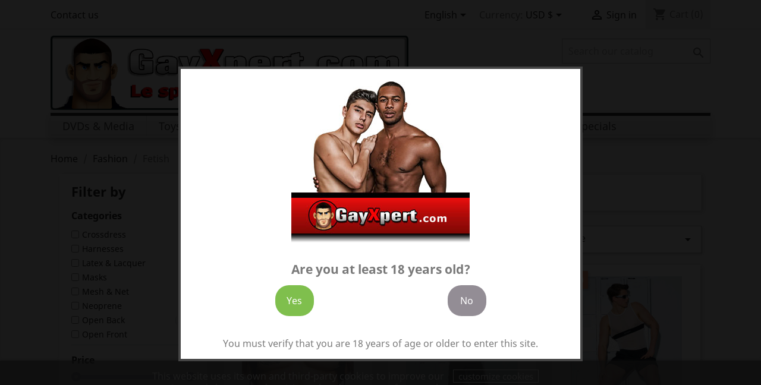

--- FILE ---
content_type: text/html; charset=utf-8
request_url: https://www.gayxpert.com/shop/en/32-fetish
body_size: 26312
content:
<!doctype html>
<html lang="en">

  <head>
    
      
  <meta charset="utf-8">


  <meta http-equiv="x-ua-compatible" content="ie=edge">



  <title>Fetish</title>
  <meta name="description" content="">
  <meta name="keywords" content="">
        <link rel="canonical" href="https://www.gayxpert.com/shop/en/32-fetish">
    
                  <link rel="alternate" href="https://www.gayxpert.com/shop/en/32-fetish" hreflang="en-us">
                  <link rel="alternate" href="https://www.gayxpert.com/shop/de/32-fetisch" hreflang="de">
                  <link rel="alternate" href="https://www.gayxpert.com/shop/es/32-fetiche" hreflang="es-es">
                  <link rel="alternate" href="https://www.gayxpert.com/shop/fr/32-fetiche" hreflang="fr-fr">
                  <link rel="alternate" href="https://www.gayxpert.com/shop/it/32-feticcio" hreflang="it-it">
                  <link rel="alternate" href="https://www.gayxpert.com/shop/nl/32-fetisch" hreflang="nl-nl">
        




  <meta name="viewport" content="width=device-width, initial-scale=1">



  <link rel="icon" type="image/vnd.microsoft.icon" href="https://www.gayxpert.com/shop/img/favicon-14.ico?1611825357">
  <link rel="shortcut icon" type="image/x-icon" href="https://www.gayxpert.com/shop/img/favicon-14.ico?1611825357">



    <link rel="stylesheet" href="https://www.gayxpert.com/shop/themes/classic/assets/css/theme.css" type="text/css" media="all">
  <link rel="stylesheet" href="https://www.gayxpert.com/shop/modules/blockreassurance/views/dist/front.css" type="text/css" media="all">
  <link rel="stylesheet" href="https://www.gayxpert.com/shop/modules/amazzingfilter/views/css/front.css" type="text/css" media="all">
  <link rel="stylesheet" href="https://www.gayxpert.com/shop/modules/amazzingfilter/views/css/icons.css" type="text/css" media="all">
  <link rel="stylesheet" href="https://www.gayxpert.com/shop/modules/amazzingfilter/views/css/slider.css" type="text/css" media="all">
  <link rel="stylesheet" href="https://www.gayxpert.com/shop/modules/amazzingfilter/views/css/specific/classic-17.css" type="text/css" media="all">
  <link rel="stylesheet" href="https://www.gayxpert.com/shop/modules/restrictpaymentmethods/views/css/restrictpaymentmethods.css" type="text/css" media="all">
  <link rel="stylesheet" href="https://www.gayxpert.com/shop/modules/pm_advancedtopmenu/views/css/pm_advancedtopmenu_base.css" type="text/css" media="all">
  <link rel="stylesheet" href="https://www.gayxpert.com/shop/modules/pm_advancedtopmenu/views/css/pm_advancedtopmenu_product.css" type="text/css" media="all">
  <link rel="stylesheet" href="https://www.gayxpert.com/shop/modules/pm_advancedtopmenu/views/css/pm_advancedtopmenu_global-14.css" type="text/css" media="all">
  <link rel="stylesheet" href="https://www.gayxpert.com/shop/modules/pm_advancedtopmenu/views/css/pm_advancedtopmenu_advanced-14.css" type="text/css" media="all">
  <link rel="stylesheet" href="https://www.gayxpert.com/shop/modules/pm_advancedtopmenu/views/css/pm_advancedtopmenu-14.css" type="text/css" media="all">
  <link rel="stylesheet" href="https://www.gayxpert.com/shop/modules/saageverifyeradv//views/css/front.css" type="text/css" media="all">
  <link rel="stylesheet" href="https://www.gayxpert.com/shop/modules/codfee/views/css/codfee_1.6.css" type="text/css" media="all">
  <link rel="stylesheet" href="https://www.gayxpert.com/shop/modules/inbrandsort//views/css/front.css" type="text/css" media="all">
  <link rel="stylesheet" href="https://www.gayxpert.com/shop/modules/lgcookieslaw/views/css/front.css" type="text/css" media="all">
  <link rel="stylesheet" href="https://www.gayxpert.com/shop/modules/lgcookieslaw/views/css/lgcookieslaw.css" type="text/css" media="all">
  <link rel="stylesheet" href="https://www.gayxpert.com/shop/modules/oppcw/css/style.css" type="text/css" media="all">
  <link rel="stylesheet" href="https://www.gayxpert.com/shop/modules/kraho_customcontent//views/css/front.css" type="text/css" media="all">
  <link rel="stylesheet" href="https://www.gayxpert.com/shop/modules/pga/views/css/pga.css" type="text/css" media="all">
  <link rel="stylesheet" href="https://www.gayxpert.com/shop/js/jquery/ui/themes/base/minified/jquery-ui.min.css" type="text/css" media="all">
  <link rel="stylesheet" href="https://www.gayxpert.com/shop/js/jquery/ui/themes/base/minified/jquery.ui.theme.min.css" type="text/css" media="all">
  <link rel="stylesheet" href="https://www.gayxpert.com/shop/js/jquery/plugins/fancybox/jquery.fancybox.css" type="text/css" media="all">
  <link rel="stylesheet" href="https://www.gayxpert.com/shop/modules/ps_imageslider/css/homeslider.css" type="text/css" media="all">
  <link rel="stylesheet" href="https://www.gayxpert.com/shop/modules/ps_legalcompliance/views/css/aeuc_front.css" type="text/css" media="all">
  <link rel="stylesheet" href="https://www.gayxpert.com/shop/themes/classic/assets/css/custom.css" type="text/css" media="all">




  

  <script type="text/javascript">
        var adtm_activeLink = {"id":32,"type":"category"};
        var adtm_isToggleMode = false;
        var adtm_menuHamburgerSelector = "#menu-icon, .menu-icon";
        var adtm_stickyOnMobile = false;
        var af_ajax = {"path":"https:\/\/www.gayxpert.com\/shop\/en\/module\/amazzingfilter\/ajax?ajax=1","token":"f383e3ffd2037b8c5f00987ea835fed9"};
        var af_classes = {"load_font":"1","icon-filter":"icon-filter","u-times":"u-times","icon-eraser":"icon-eraser","icon-lock":"icon-lock","icon-unlock-alt":"icon-unlock-alt","icon-minus":"icon-minus","icon-plus":"icon-plus","icon-check":"icon-check","icon-save":"icon-save","js-product-miniature":"product","pagination":"pagination"};
        var af_ids = {"main":"main"};
        var af_is_modern = 1;
        var af_param_names = {"p":"page","n":"resultsPerPage"};
        var af_product_count_text = "Showing 1 - 36 of 541 items";
        var af_product_list_class = "af-product-list";
        var af_sep = {"all":{"dec":".","tho":"","range":" - ","replacements":[]},"url":{"dec":".","tho":"","range":"-","replacements":[]}};
        var lgcookieslaw_block = false;
        var lgcookieslaw_cookie_name = "__lglaw";
        var lgcookieslaw_position = "2";
        var lgcookieslaw_reload = false;
        var lgcookieslaw_session_time = "31536000";
        var linkLoyaltyAjax = "https:\/\/www.gayxpert.com\/shop\/en\/module\/totloyaltyadvanced\/ajaxloyaltypoints";
        var load_more = true;
        var prestashop = {"cart":{"products":[],"totals":{"total":{"type":"total","label":"Total","amount":0,"value":"$0.00"},"total_including_tax":{"type":"total","label":"Total (tax incl.)","amount":0,"value":"$0.00"},"total_excluding_tax":{"type":"total","label":"Total (tax excl.)","amount":0,"value":"$0.00"}},"subtotals":{"products":{"type":"products","label":"Subtotal","amount":0,"value":"$0.00"},"discounts":null,"shipping":{"type":"shipping","label":"Shipping","amount":0,"value":""},"tax":{"type":"tax","label":"Included taxes","amount":0,"value":"$0.00"}},"products_count":0,"summary_string":"0 items","vouchers":{"allowed":1,"added":[]},"discounts":[],"minimalPurchase":0,"minimalPurchaseRequired":""},"currency":{"name":"US Dollar","iso_code":"USD","iso_code_num":"840","sign":"$"},"customer":{"lastname":null,"firstname":null,"email":null,"birthday":null,"newsletter":null,"newsletter_date_add":null,"optin":null,"website":null,"company":null,"siret":null,"ape":null,"is_logged":false,"gender":{"type":null,"name":null},"addresses":[]},"language":{"name":"English (English)","iso_code":"en","locale":"en-US","language_code":"en-us","is_rtl":"0","date_format_lite":"m\/d\/Y","date_format_full":"m\/d\/Y H:i:s","id":1},"page":{"title":"","canonical":"https:\/\/www.gayxpert.com\/shop\/en\/32-fetish","meta":{"title":"Fetish","description":"","keywords":null,"robots":"index"},"page_name":"category","body_classes":{"lang-en":true,"lang-rtl":false,"country-US":true,"currency-USD":true,"layout-left-column":true,"page-category":true,"tax-display-enabled":true,"category-id-32":true,"category-Fetish":true,"category-id-parent-16":true,"category-depth-level-3":true},"admin_notifications":[]},"shop":{"name":"GayXpert Shop","logo":"https:\/\/www.gayxpert.com\/shop\/img\/gayxpert-logo-161182535714.jpg","stores_icon":"https:\/\/www.gayxpert.com\/shop\/img\/logo_stores.png","favicon":"https:\/\/www.gayxpert.com\/shop\/img\/favicon-14.ico"},"urls":{"base_url":"https:\/\/www.gayxpert.com\/shop\/","current_url":"https:\/\/www.gayxpert.com\/shop\/en\/32-fetish","shop_domain_url":"https:\/\/www.gayxpert.com","img_ps_url":"https:\/\/www.gayxpert.com\/shop\/img\/","img_cat_url":"https:\/\/www.gayxpert.com\/shop\/img\/c\/","img_lang_url":"https:\/\/www.gayxpert.com\/shop\/img\/l\/","img_prod_url":"https:\/\/www.gayxpert.com\/shop\/img\/p\/","img_manu_url":"https:\/\/www.gayxpert.com\/shop\/img\/m\/","img_sup_url":"https:\/\/www.gayxpert.com\/shop\/img\/su\/","img_ship_url":"https:\/\/www.gayxpert.com\/shop\/img\/s\/","img_store_url":"https:\/\/www.gayxpert.com\/shop\/img\/st\/","img_col_url":"https:\/\/www.gayxpert.com\/shop\/img\/co\/","img_url":"https:\/\/www.gayxpert.com\/shop\/themes\/classic\/assets\/img\/","css_url":"https:\/\/www.gayxpert.com\/shop\/themes\/classic\/assets\/css\/","js_url":"https:\/\/www.gayxpert.com\/shop\/themes\/classic\/assets\/js\/","pic_url":"https:\/\/www.gayxpert.com\/shop\/upload\/","pages":{"address":"https:\/\/www.gayxpert.com\/shop\/en\/index.php?controller=address","addresses":"https:\/\/www.gayxpert.com\/shop\/en\/index.php?controller=addresses","authentication":"https:\/\/www.gayxpert.com\/shop\/en\/index.php?controller=authentication","cart":"https:\/\/www.gayxpert.com\/shop\/en\/index.php?controller=cart","category":"https:\/\/www.gayxpert.com\/shop\/en\/index.php?controller=category","cms":"https:\/\/www.gayxpert.com\/shop\/en\/index.php?controller=cms","contact":"https:\/\/www.gayxpert.com\/shop\/en\/index.php?controller=contact","discount":"https:\/\/www.gayxpert.com\/shop\/en\/index.php?controller=discount","guest_tracking":"https:\/\/www.gayxpert.com\/shop\/en\/index.php?controller=guest-tracking","history":"https:\/\/www.gayxpert.com\/shop\/en\/index.php?controller=history","identity":"https:\/\/www.gayxpert.com\/shop\/en\/index.php?controller=identity","index":"https:\/\/www.gayxpert.com\/shop\/en\/","my_account":"https:\/\/www.gayxpert.com\/shop\/en\/index.php?controller=my-account","order_confirmation":"https:\/\/www.gayxpert.com\/shop\/en\/index.php?controller=order-confirmation","order_detail":"https:\/\/www.gayxpert.com\/shop\/en\/index.php?controller=order-detail","order_follow":"https:\/\/www.gayxpert.com\/shop\/en\/index.php?controller=order-follow","order":"https:\/\/www.gayxpert.com\/shop\/en\/index.php?controller=order","order_return":"https:\/\/www.gayxpert.com\/shop\/en\/index.php?controller=order-return","order_slip":"https:\/\/www.gayxpert.com\/shop\/en\/index.php?controller=order-slip","pagenotfound":"https:\/\/www.gayxpert.com\/shop\/en\/index.php?controller=pagenotfound","password":"https:\/\/www.gayxpert.com\/shop\/en\/index.php?controller=password","pdf_invoice":"https:\/\/www.gayxpert.com\/shop\/en\/index.php?controller=pdf-invoice","pdf_order_return":"https:\/\/www.gayxpert.com\/shop\/en\/index.php?controller=pdf-order-return","pdf_order_slip":"https:\/\/www.gayxpert.com\/shop\/en\/index.php?controller=pdf-order-slip","prices_drop":"https:\/\/www.gayxpert.com\/shop\/en\/index.php?controller=prices-drop","product":"https:\/\/www.gayxpert.com\/shop\/en\/index.php?controller=product","search":"https:\/\/www.gayxpert.com\/shop\/en\/index.php?controller=search","sitemap":"https:\/\/www.gayxpert.com\/shop\/en\/index.php?controller=sitemap","stores":"https:\/\/www.gayxpert.com\/shop\/en\/index.php?controller=stores","supplier":"https:\/\/www.gayxpert.com\/shop\/en\/index.php?controller=supplier","register":"https:\/\/www.gayxpert.com\/shop\/en\/index.php?controller=authentication&create_account=1","order_login":"https:\/\/www.gayxpert.com\/shop\/en\/index.php?controller=order&login=1"},"alternative_langs":{"en-us":"https:\/\/www.gayxpert.com\/shop\/en\/32-fetish","de":"https:\/\/www.gayxpert.com\/shop\/de\/32-fetisch","es-es":"https:\/\/www.gayxpert.com\/shop\/es\/32-fetiche","fr-fr":"https:\/\/www.gayxpert.com\/shop\/fr\/32-fetiche","it-it":"https:\/\/www.gayxpert.com\/shop\/it\/32-feticcio","nl-nl":"https:\/\/www.gayxpert.com\/shop\/nl\/32-fetisch"},"theme_assets":"\/shop\/themes\/classic\/assets\/","actions":{"logout":"https:\/\/www.gayxpert.com\/shop\/en\/?mylogout="},"no_picture_image":{"bySize":{"small_default":{"url":"https:\/\/www.gayxpert.com\/shop\/img\/p\/en-default-small_default.jpg","width":98,"height":98},"cart_default":{"url":"https:\/\/www.gayxpert.com\/shop\/img\/p\/en-default-cart_default.jpg","width":125,"height":125},"home_default":{"url":"https:\/\/www.gayxpert.com\/shop\/img\/p\/en-default-home_default.jpg","width":250,"height":250},"medium_default":{"url":"https:\/\/www.gayxpert.com\/shop\/img\/p\/en-default-medium_default.jpg","width":452,"height":452},"large_default":{"url":"https:\/\/www.gayxpert.com\/shop\/img\/p\/en-default-large_default.jpg","width":800,"height":800}},"small":{"url":"https:\/\/www.gayxpert.com\/shop\/img\/p\/en-default-small_default.jpg","width":98,"height":98},"medium":{"url":"https:\/\/www.gayxpert.com\/shop\/img\/p\/en-default-home_default.jpg","width":250,"height":250},"large":{"url":"https:\/\/www.gayxpert.com\/shop\/img\/p\/en-default-large_default.jpg","width":800,"height":800},"legend":""}},"configuration":{"display_taxes_label":true,"display_prices_tax_incl":true,"is_catalog":false,"show_prices":true,"opt_in":{"partner":false},"quantity_discount":{"type":"price","label":"Unit price"},"voucher_enabled":1,"return_enabled":0},"field_required":[],"breadcrumb":{"links":[{"title":"Home","url":"https:\/\/www.gayxpert.com\/shop\/en\/"},{"title":"Fashion","url":"https:\/\/www.gayxpert.com\/shop\/en\/16-fashion"},{"title":"Fetish","url":"https:\/\/www.gayxpert.com\/shop\/en\/32-fetish"}],"count":3},"link":{"protocol_link":"https:\/\/","protocol_content":"https:\/\/"},"time":1769998518,"static_token":"847eac54671256dcd9cb2d6d2b8ac3e7","token":"dca64957eab45782ef18a43818940700","debug":false,"modules":{"kraho_customcontent":{"mjk_geoip_country_code":"US","mjk_cart_country_code":null,"MJK_SMALL_BANNER_MODE":"1","MJK_SMALL_BANNER_1_URL":"\/banner\/JorAllgemein2_779x448.jpg","MJK_SMALL_BANNER_2_URL":"\/images\/dvdcollection381x219.jpg","MJK_SMALL_BANNER_1_LINK":"679_jor","MJK_SMALL_BANNER_2_LINK":"61-dvds","MJK_IS_ADULT_SHOP":"0","MJK_LOGO_HEIGHT":"125","MJK_SLIDER_HEIGHT":"340","MJK_CURRENT_CURRENCY":3,"Translation_Total_amount_of_your_order":"Total amount of your order","Translation_Your_payment_will_be_processed":"Your payment will be processed by our bank as","Translation_converted_at":"converted at todays exchange rate of","Translation_Click_here_to_verify":"Click here to verify that you are getting a fair rate!","Translation_Invoice_Payment":"Invoice Payment","Translation_Invoice_Payment_Details":"Invoice Payment As Agreed","Translation_Wholesale":"Wholesale","Translation_Discounted_Wholesale_Price":"Discounted Wholesale Price","Translation_Suggested_Retail_Price":"Suggested Retail Price","Translation_Requires_Minimum_Order":"100 \u20ac minimum order value","Translation_Enter_Card_Data_in_Next_Step":"Enter Card Data in Next Step","Translation_Your_Discount":"Your Discount","Translation_Your_Price":"Your Price","Translation_Contact_Us_If_Not_Enough_Stock":"Please contact us if stock is insufficient for the desired discount level!"}}};
        var psr_icon_color = "#F19D76";
        var show_load_more_btn = true;
      </script>



  <style type="text/css">.af_pl_wrapper .pagination{display:none;}@media(max-width:767px){#amazzing_filter{position:fixed;opacity:0;}}</style>
            <style type="text/css">
                #artitags a span
                    {
                        float:left;
                        padding:5px 10px 5px 10px;
                        margin:5px 10px 5px 0px;
                        text-decoration:none;
                        text-transform:capitalize;
                        font-size:10px;
                        color:#FFFFFF;
                        background-color:#CCCCCC;
                        border:0px solid #FFFFFF;
                    }
                #artitags a:hover span
                    {
                        color:#FFFFFF;
                        background-color:#666666;
                    }
            </style>



    
  </head>

  <body id="category" class="lang-en country-us currency-usd layout-left-column page-category tax-display-enabled category-id-32 category-fetish category-id-parent-16 category-depth-level-3">

    
      
    

    <main>
      
              

      <header id="header">
        
          
  <div class="header-banner">
    
  </div>



  <nav class="header-nav" style="margin-bottom:10px;">
    <div class="container">
      <div class="row">
        <div class="hidden-sm-down">
          <div class="col-md-5 col-xs-12">
            <div id="_desktop_contact_link">
  <div id="contact-link">
          <a href="https://www.gayxpert.com/shop/en/index.php?controller=contact">Contact us</a>
      </div>
</div>

          </div>
          <div class="col-md-7 right-nav">
              <div id="_desktop_language_selector">
  <div class="language-selector-wrapper">
    <span id="language-selector-label" class="hidden-md-up">Language:</span>
    <div class="language-selector dropdown js-dropdown">
      <button data-toggle="dropdown" class="hidden-sm-down btn-unstyle" aria-haspopup="true" aria-expanded="false" aria-label="Language dropdown">
        <span class="expand-more">English</span>
        <i class="material-icons expand-more">&#xE5C5;</i>
      </button>
      <ul class="dropdown-menu hidden-sm-down" aria-labelledby="language-selector-label">
                  <li  class="current" >
            <a href="https://www.gayxpert.com/shop/en/32-fetish" class="dropdown-item" data-iso-code="en">English</a>
          </li>
                  <li >
            <a href="https://www.gayxpert.com/shop/de/32-fetisch" class="dropdown-item" data-iso-code="de">Deutsch</a>
          </li>
                  <li >
            <a href="https://www.gayxpert.com/shop/es/32-fetiche" class="dropdown-item" data-iso-code="es">Español</a>
          </li>
                  <li >
            <a href="https://www.gayxpert.com/shop/fr/32-fetiche" class="dropdown-item" data-iso-code="fr">Français</a>
          </li>
                  <li >
            <a href="https://www.gayxpert.com/shop/it/32-feticcio" class="dropdown-item" data-iso-code="it">Italiano</a>
          </li>
                  <li >
            <a href="https://www.gayxpert.com/shop/nl/32-fetisch" class="dropdown-item" data-iso-code="nl">Nederlands</a>
          </li>
              </ul>
      <select class="link hidden-md-up" aria-labelledby="language-selector-label">
                  <option value="https://www.gayxpert.com/shop/en/32-fetish" selected="selected" data-iso-code="en">
            English
          </option>
                  <option value="https://www.gayxpert.com/shop/de/32-fetisch" data-iso-code="de">
            Deutsch
          </option>
                  <option value="https://www.gayxpert.com/shop/es/32-fetiche" data-iso-code="es">
            Español
          </option>
                  <option value="https://www.gayxpert.com/shop/fr/32-fetiche" data-iso-code="fr">
            Français
          </option>
                  <option value="https://www.gayxpert.com/shop/it/32-feticcio" data-iso-code="it">
            Italiano
          </option>
                  <option value="https://www.gayxpert.com/shop/nl/32-fetisch" data-iso-code="nl">
            Nederlands
          </option>
              </select>
    </div>
  </div>
</div>
<div id="_desktop_currency_selector">
  <div class="currency-selector dropdown js-dropdown">
    <span id="currency-selector-label">Currency:</span>
    <button data-target="#" data-toggle="dropdown" class="hidden-sm-down btn-unstyle" aria-haspopup="true" aria-expanded="false" aria-label="Currency dropdown">
      <span class="expand-more _gray-darker">USD $</span>
      <i class="material-icons expand-more">&#xE5C5;</i>
    </button>
    <ul class="dropdown-menu hidden-sm-down" aria-labelledby="currency-selector-label">
              <li >
          <a title="Australian Dollar" rel="nofollow" href="https://www.gayxpert.com/shop/en/32-fetish?SubmitCurrency=1&amp;id_currency=2" class="dropdown-item">AUD AU$</a>
        </li>
              <li >
          <a title="Canadian Dollar" rel="nofollow" href="https://www.gayxpert.com/shop/en/32-fetish?SubmitCurrency=1&amp;id_currency=7" class="dropdown-item">CAD CAD$</a>
        </li>
              <li >
          <a title="Swiss Franc" rel="nofollow" href="https://www.gayxpert.com/shop/en/32-fetish?SubmitCurrency=1&amp;id_currency=6" class="dropdown-item">CHF CHF</a>
        </li>
              <li >
          <a title="Euro" rel="nofollow" href="https://www.gayxpert.com/shop/en/32-fetish?SubmitCurrency=1&amp;id_currency=1" class="dropdown-item">EUR €</a>
        </li>
              <li >
          <a title="British Pound" rel="nofollow" href="https://www.gayxpert.com/shop/en/32-fetish?SubmitCurrency=1&amp;id_currency=5" class="dropdown-item">GBP £</a>
        </li>
              <li  class="current" >
          <a title="US Dollar" rel="nofollow" href="https://www.gayxpert.com/shop/en/32-fetish?SubmitCurrency=1&amp;id_currency=3" class="dropdown-item">USD $</a>
        </li>
          </ul>
    <select class="link hidden-md-up" aria-labelledby="currency-selector-label">
              <option value="https://www.gayxpert.com/shop/en/32-fetish?SubmitCurrency=1&amp;id_currency=2">AUD AU$</option>
              <option value="https://www.gayxpert.com/shop/en/32-fetish?SubmitCurrency=1&amp;id_currency=7">CAD CAD$</option>
              <option value="https://www.gayxpert.com/shop/en/32-fetish?SubmitCurrency=1&amp;id_currency=6">CHF CHF</option>
              <option value="https://www.gayxpert.com/shop/en/32-fetish?SubmitCurrency=1&amp;id_currency=1">EUR €</option>
              <option value="https://www.gayxpert.com/shop/en/32-fetish?SubmitCurrency=1&amp;id_currency=5">GBP £</option>
              <option value="https://www.gayxpert.com/shop/en/32-fetish?SubmitCurrency=1&amp;id_currency=3" selected="selected">USD $</option>
          </select>
  </div>
</div>
<div id="_desktop_user_info">
  <div class="user-info">
          <a
        href="https://www.gayxpert.com/shop/en/index.php?controller=my-account"
        title="Log in to your customer account"
        rel="nofollow"
      >
        <i class="material-icons">&#xE7FF;</i>
        <span class="hidden-sm-down">Sign in</span>
      </a>
      </div>
</div>
<div id="_desktop_cart">
  <div class="blockcart cart-preview inactive" data-refresh-url="//www.gayxpert.com/shop/en/module/ps_shoppingcart/ajax">
    <div class="header">
              <i class="material-icons shopping-cart">shopping_cart</i>
        <span class="hidden-sm-down">Cart</span>
        <span class="cart-products-count">(0)</span>
          </div>
  </div>
</div>

          </div>
        </div>
        <div class="hidden-md-up text-sm-center mobile">
          <div class="float-xs-left" id="menu-icon">
            <i class="material-icons d-inline">&#xE5D2;</i>
          </div>
          <div class="float-xs-right" id="_mobile_cart"></div>
          <div class="float-xs-right" id="_mobile_user_info"></div>
          <div class="top-logo" id="_mobile_logo"></div>
          <div class="clearfix"></div>
        </div>
      </div>
    </div>
  </nav>



  <div class="header-top" style="padding-bottom:5px;margin-top:0;margin-bottom:0px;">
    <div class="container">
       <div class="row" style=""><!--background-color:green;-->
        <div class="col-md-2 hidden-sm-down" id="_desktop_logo" style="height:calc(125px - 10px);width:60%;">
             <!--background-color:red;-->
                            <a href="https://www.gayxpert.com/shop/">
                  <img class="logo img-responsive" src="https://www.gayxpert.com/shop/img/gayxpert-logo-161182535714.jpg" alt="GayXpert Shop" style="max-height:125px;">
                </a>
                    </div>
        <div class="col-md-10 col-sm-12 position-static" style="width:40%;padding-top:5px;"><!--background-color:yellow;-->
          <!-- Block search module TOP -->
<div id="search_widget" class="search-widget" data-search-controller-url="//www.gayxpert.com/shop/en/index.php?controller=search">
	<form method="get" action="//www.gayxpert.com/shop/en/index.php?controller=search">
		<input type="hidden" name="controller" value="search">
		<input type="text" name="s" value="" placeholder="Search our catalog" aria-label="Search">
		<button type="submit">
			<i class="material-icons search">&#xE8B6;</i>
      <span class="hidden-xl-down">Search</span>
		</button>
	</form>
</div>
<!-- /Block search module TOP -->
<div id="age_screen_overlay"></div>
<div  id="modal_content_agecheck" class="container CUBE checkAGE">
		<div class="col-lg-12">
			<div class="col-lg-12 logoAgeHead">
				<img src="/shop/modules/saageverifyeradv/views/img/gayxpert_age_login_300x300.jpg ">
			</div>
			<div class="content_wrapper" id="modal_content_agecheck_wrapper">
			<h2>Are you at least 18 years old?</h2>
									<div class="row">
				<nav class="col-lg-12 col-md-12 col-sm-12 col-xs-12">
					<ul class="col-lg-12 col-md-12 col-sm-12 col-xs-12">
						<li class="col-lg-6 col-md-6 col-sm-6 col-xs-12"><a rel="yes" class="av_btn av_go btnCheckMe" href="">Yes</a></li>
						<li class="col-lg-6 col-md-6 col-sm-6 col-xs-12"><a rel="no" class="av_btn av_no btnNo" href="">No</a></li>
					</ul>
				</nav>
			</div>
			
			<div class="row mt20">
				<div class="col-lg-12 col-xs-12 ">
					<div class="youMustText">
					You must verify that you are 18 years of age or older to enter this site.
					</div>
				</div>
			</div>
			
		</div>
	</div>
</div>
<script type="text/javascript">
<!--
	var bSimpleMode = true;
var saageverifyeradvBasis = "https://www.gayxpert.com/shop/";
var saageverifyeradvstrBackUrl = "http://www.adam-adonis.com";
var saageverifyeradvstrMagic = "533056802b3a65b28d768a8f02f01d57";
var saageverifyeradvstrTok = "dca64957eab45782ef18a43818940700";
	//-->
</script>
<style type="text/css">

	#modal_content_agecheck nav a.av_btn {
								}


</style>


          <div class="clearfix"></div>
        </div>
      </div>
      <div id="mobile_top_menu_wrapper" class="row hidden-md-up" style="display:none;">
        <div class="js-top-menu mobile" id="_mobile_top_menu"></div>
        <div class="js-top-menu-bottom">
          <div id="_mobile_currency_selector"></div>
          <div id="_mobile_language_selector"></div>
          <div id="_mobile_contact_link"></div>
        </div>
      </div>
    </div>
  </div>
  <!-- MODULE PM_AdvancedTopMenu || Presta-Module.com -->
<div id="_desktop_top_menu" class="adtm_menu_container container">
	<div id="adtm_menu" data-open-method="2" class="" data-active-id="32" data-active-type="category">
		<div id="adtm_menu_inner" class="clearfix advtm_open_on_click">
			<ul id="menu">
								<li class="li-niveau1 advtm_menu_toggle">
					<a class="a-niveau1 adtm_toggle_menu_button"><span class="advtm_menu_span adtm_toggle_menu_button_text">Menu</span></a>
				</li>
																		
																																																								<li class="li-niveau1 advtm_menu_1 sub">
													<a href="https://www.gayxpert.com/shop/en/15-dvds-media" title="DVDs &amp; Media"  class=" a-niveau1"  data-type="category" data-id="15"><span class="advtm_menu_span advtm_menu_span_1">DVDs &amp; Media</span></a>																	<div class="adtm_sub">
													<table class="columnWrapTable">
							<tr>
																							
																<td class="adtm_column_wrap_td advtm_column_wrap_td_32">
									<div class="adtm_column_wrap advtm_column_wrap_32">
																			<div class="adtm_column_wrap_sizer">&nbsp;</div>
																																																												<div class="adtm_column adtm_column_110">
																																		<span class="column_wrap_title">
																									<a href="https://www.gayxpert.com/shop/en/15-dvds-media" title="Top Studios"  class=""  data-type="category" data-id="15">Top Studios</a>																							</span>
																																															<ul class="adtm_elements adtm_elements_110">
																																																																			<li class="">
																															<a href="https://www.gayxpert.com/shop/en/3_lucas-entertainment" title="Lucas Entertainment"  class=""  data-type="brands" data-id="3">Lucas Entertainment</a>																											</li>
																																																																																	<li class="">
																															<a href="https://www.gayxpert.com/shop/en/186_falconstudios" title="FalconStudios"  class=""  data-type="brands" data-id="186">FalconStudios</a>																											</li>
																																																																																	<li class="">
																															<a href="https://www.gayxpert.com/shop/en/481_treasureisland" title="TreasureIsland"  class=""  data-type="brands" data-id="481">TreasureIsland</a>																											</li>
																																																																																	<li class="">
																															<a href="https://www.gayxpert.com/shop/en/645_fucker-mate" title="Fucker Mate"  class=""  data-type="brands" data-id="645">Fucker Mate</a>																											</li>
																																																																																	<li class="">
																															<a href="https://www.gayxpert.com/shop/en/342_nakedsword" title="NakedSword"  class=""  data-type="brands" data-id="342">NakedSword</a>																											</li>
																																																																																	<li class="">
																															<a href="https://www.gayxpert.com/shop/en/195_foerster-media" title="Foerster Media"  class=""  data-type="brands" data-id="195">Foerster Media</a>																											</li>
																																																																																	<li class="">
																															<a href="https://www.gayxpert.com/shop/en/380_raging-stallion" title="Raging Stallion"  class=""  data-type="brands" data-id="380">Raging Stallion</a>																											</li>
																																																																																	<li class="">
																															<a href="https://www.gayxpert.com/shop/en/873_rs-fetish-force" title="RS Fetish Force"  class=""  data-type="brands" data-id="873">RS Fetish Force</a>																											</li>
																																																																																	<li class="">
																															<a href="https://www.gayxpert.com/shop/en/872_rs-fisting-central" title="RS Fisting Central"  class=""  data-type="brands" data-id="872">RS Fisting Central</a>																											</li>
																																																																																	<li class="">
																															<a href="https://www.gayxpert.com/shop/en/623_bravo-fucker" title="Bravo Fucker"  class=""  data-type="brands" data-id="623">Bravo Fucker</a>																											</li>
																																																																																	<li class="">
																															<a href="https://www.gayxpert.com/shop/en/238_hothouse" title="HotHouse"  class=""  data-type="brands" data-id="238">HotHouse</a>																											</li>
																																																																																	<li class="">
																															<a href="https://www.gayxpert.com/shop/en/231_hh-clubinferno" title="HH ClubInferno"  class=""  data-type="brands" data-id="231">HH ClubInferno</a>																											</li>
																																																																																	<li class="">
																															<a href="https://www.gayxpert.com/shop/en/120_citebeur" title="Citebeur"  class=""  data-type="brands" data-id="120">Citebeur</a>																											</li>
																																																																																	<li class="">
																															<a href="https://www.gayxpert.com/shop/en/142_crunch-boy" title="Crunch Boy"  class=""  data-type="brands" data-id="142">Crunch Boy</a>																											</li>
																																																																																	<li class="">
																															<a href="https://www.gayxpert.com/shop/en/104_cadinot" title="Cadinot"  class=""  data-type="brands" data-id="104">Cadinot</a>																											</li>
																																																																																	<li class="">
																															<a href="https://www.gayxpert.com/shop/en/111_cazzo" title="Cazzo"  class=""  data-type="brands" data-id="111">Cazzo</a>																											</li>
																																																																																	<li class="">
																															<a href="https://www.gayxpert.com/shop/en/516_wurstfilm" title="Wurstfilm"  class=""  data-type="brands" data-id="516">Wurstfilm</a>																											</li>
																																																																																	<li class="">
																															<a href="https://www.gayxpert.com/shop/en/257_jnrc" title="JNRC"  class=""  data-type="brands" data-id="257">JNRC</a>																											</li>
																																																																																	<li class="">
																															<a href="https://www.gayxpert.com/shop/en/326_menatplay" title="MenAtPlay"  class=""  data-type="brands" data-id="326">MenAtPlay</a>																											</li>
																																																																																	<li class="">
																															<a href="https://www.gayxpert.com/shop/en/725_masqulin" title="Masqulin"  class=""  data-type="brands" data-id="725">Masqulin</a>																											</li>
																																																																																	<li class="">
																															<a href="https://www.gayxpert.com/shop/en/439_spritzz-film" title="Spritzz-Film"  class=""  data-type="brands" data-id="439">Spritzz-Film</a>																											</li>
																																																																																	<li class="">
																															<a href="https://www.gayxpert.com/shop/en/526_young-bastards" title="Young Bastards"  class=""  data-type="brands" data-id="526">Young Bastards</a>																											</li>
																																																																																	<li class="">
																															<a href="https://www.gayxpert.com/shop/en/561_raw-fuck" title="Raw Fuck"  class=""  data-type="brands" data-id="561">Raw Fuck</a>																											</li>
																																																																																	<li class="">
																															<a href="https://www.gayxpert.com/shop/en/687_nasty-daddy" title="Nasty Daddy"  class=""  data-type="brands" data-id="687">Nasty Daddy</a>																											</li>
																																																																																	<li class="">
																															<a href="https://www.gayxpert.com/shop/en/638_gentlemens-closet" title="Gentlemens Closet"  class=""  data-type="brands" data-id="638">Gentlemens Closet</a>																											</li>
																																																																																	<li class="">
																															<a href="https://www.gayxpert.com/shop/en/641_trenton-ducati" title="Trenton Ducati"  class=""  data-type="brands" data-id="641">Trenton Ducati</a>																											</li>
																																																																																	<li class="">
																															<a href="https://www.gayxpert.com/shop/en/643_hard-kinks" title="Hard Kinks"  class=""  data-type="brands" data-id="643">Hard Kinks</a>																											</li>
																																						</ul>
																																	</div>
																																																</div>
								</td>
																															
																<td class="adtm_column_wrap_td advtm_column_wrap_td_1">
									<div class="adtm_column_wrap advtm_column_wrap_1">
																			<div class="adtm_column_wrap_sizer">&nbsp;</div>
																																																												<div class="adtm_column adtm_column_1">
																																		<span class="column_wrap_title">
																									<a href="https://www.gayxpert.com/shop/en/61-dvds" title="DVDs"  class=""  data-type="category" data-id="61">DVDs</a>																							</span>
																																															<ul class="adtm_elements adtm_elements_1">
																																																																			<li class="">
																															<a href="https://www.gayxpert.com/shop/en/131-bi-sexual" title="Bi-Sexual"  class=""  data-type="category" data-id="131">Bi-Sexual</a>																											</li>
																																																																																	<li class="">
																															<a href="https://www.gayxpert.com/shop/en/132-classics" title="Classics"  class=""  data-type="category" data-id="132">Classics</a>																											</li>
																																																																																	<li class="">
																															<a href="https://www.gayxpert.com/shop/en/133-compilations" title="Compilations"  class=""  data-type="category" data-id="133">Compilations</a>																											</li>
																																																																																	<li class="">
																															<a href="https://www.gayxpert.com/shop/en/134-cum-eating" title="Cum-Eating"  class=""  data-type="category" data-id="134">Cum-Eating</a>																											</li>
																																																																																	<li class="">
																															<a href="https://www.gayxpert.com/shop/en/136-fetish" title="Fetish"  class=""  data-type="category" data-id="136">Fetish</a>																											</li>
																																																																																	<li class="">
																															<a href="https://www.gayxpert.com/shop/en/129-bareback" title="Bareback"  class=""  data-type="category" data-id="129">Bareback</a>																											</li>
																																																																																	<li class="">
																															<a href="https://www.gayxpert.com/shop/en/135-daddies" title="Daddies"  class=""  data-type="category" data-id="135">Daddies</a>																											</li>
																																																																																	<li class="">
																															<a href="https://www.gayxpert.com/shop/en/137-nationalities-ethnic-groups" title="Nationalities / Ethnic Groups"  class=""  data-type="category" data-id="137">Nationalities / Ethnic Groups</a>																											</li>
																																																																																	<li class="">
																															<a href="https://www.gayxpert.com/shop/en/130-amateur" title="Amateur"  class=""  data-type="category" data-id="130">Amateur</a>																											</li>
																																																																																	<li class="">
																															<a href="https://www.gayxpert.com/shop/en/138-group-sex-gangbang" title="Group Sex / Gangbang"  class=""  data-type="category" data-id="138">Group Sex / Gangbang</a>																											</li>
																																																																																	<li class="">
																															<a href="https://www.gayxpert.com/shop/en/139-hairy-men" title="Hairy Men"  class=""  data-type="category" data-id="139">Hairy Men</a>																											</li>
																																																																																	<li class="">
																															<a href="https://www.gayxpert.com/shop/en/140-bears" title="Bears"  class=""  data-type="category" data-id="140">Bears</a>																											</li>
																																																																																	<li class="">
																															<a href="https://www.gayxpert.com/shop/en/144-muscular" title="Muscular"  class=""  data-type="category" data-id="144">Muscular</a>																											</li>
																																																																																	<li class="">
																															<a href="https://www.gayxpert.com/shop/en/145-solo" title="Solo"  class=""  data-type="category" data-id="145">Solo</a>																											</li>
																																																																																	<li class="">
																															<a href="https://www.gayxpert.com/shop/en/146-twinks-18-22" title="Twinks (18-22)"  class=""  data-type="category" data-id="146">Twinks (18-22)</a>																											</li>
																																																																																	<li class="">
																															<a href="https://www.gayxpert.com/shop/en/147-young-studs" title="Young Studs"  class=""  data-type="category" data-id="147">Young Studs</a>																											</li>
																																																																																	<li class="">
																															<a href="https://www.gayxpert.com/shop/en/148-studs" title="Studs"  class=""  data-type="category" data-id="148">Studs</a>																											</li>
																																																																																	<li class="">
																															<a href="https://www.gayxpert.com/shop/en/149-real-men" title="Real Men"  class=""  data-type="category" data-id="149">Real Men</a>																											</li>
																																																																																	<li class="">
																															<a href="https://www.gayxpert.com/shop/en/143-multi-dvd-packs" title="Multi-DVD Packs"  class=""  data-type="category" data-id="143">Multi-DVD Packs</a>																											</li>
																																																																																	<li class="">
																															<a href="https://www.gayxpert.com/shop/en/236-single-copy-dvds" title="Single copy DVDs"  class=""  data-type="category" data-id="236">Single copy DVDs</a>																											</li>
																																																																																	<li class="">
																															<a href="https://www.gayxpert.com/shop/en/223-dvds-back-in-stock" title="DVDs Back in Stock"  class=""  data-type="category" data-id="223">DVDs Back in Stock</a>																											</li>
																																						</ul>
																																	</div>
																																																</div>
								</td>
																															
																<td class="adtm_column_wrap_td advtm_column_wrap_td_2">
									<div class="adtm_column_wrap advtm_column_wrap_2">
																			<div class="adtm_column_wrap_sizer">&nbsp;</div>
																																																												<div class="adtm_column adtm_column_45">
																																		<span class="column_wrap_title">
																									<a href="https://www.gayxpert.com/shop/en/137-nationalities-ethnic-groups" title="Nationalities / Ethnic Groups"  class=""  data-type="category" data-id="137">Nationalities / Ethnic Groups</a>																							</span>
																																															<ul class="adtm_elements adtm_elements_45">
																																																																			<li class="">
																															<a href="https://www.gayxpert.com/shop/en/227-interracial" title="Multi-ethnic"  class=""  data-type="category" data-id="227">Multi-ethnic</a>																											</li>
																																																																																	<li class="">
																															<a href="https://www.gayxpert.com/shop/en/169-blacks" title="Blacks"  class=""  data-type="category" data-id="169">Blacks</a>																											</li>
																																																																																	<li class="">
																															<a href="https://www.gayxpert.com/shop/en/164-latinos" title="Latinos"  class=""  data-type="category" data-id="164">Latinos</a>																											</li>
																																																																																	<li class="">
																															<a href="https://www.gayxpert.com/shop/en/166-arabs" title="Arabs"  class=""  data-type="category" data-id="166">Arabs</a>																											</li>
																																																																																	<li class="">
																															<a href="https://www.gayxpert.com/shop/en/165-asians" title="Asians"  class=""  data-type="category" data-id="165">Asians</a>																											</li>
																																																																																	<li class="">
																															<a href="https://www.gayxpert.com/shop/en/168-french" title="French"  class=""  data-type="category" data-id="168">French</a>																											</li>
																																																																																	<li class="">
																															<a href="https://www.gayxpert.com/shop/en/167-german" title="German"  class=""  data-type="category" data-id="167">German</a>																											</li>
																																						</ul>
																																	</div>
																																																																																	<div class="adtm_column adtm_column_46">
																																		<span class="column_wrap_title">
																									<a href="https://www.gayxpert.com/shop/en/136-fetish" title="Fetish"  class=""  data-type="category" data-id="136">Fetish</a>																							</span>
																																															<ul class="adtm_elements adtm_elements_46">
																																																																			<li class="">
																															<a href="https://www.gayxpert.com/shop/en/150-fisting" title="Fisting"  class=""  data-type="category" data-id="150">Fisting</a>																											</li>
																																																																																	<li class="">
																															<a href="https://www.gayxpert.com/shop/en/151-military-uniform-cops" title="Military / Uniform"  class=""  data-type="category" data-id="151">Military / Uniform</a>																											</li>
																																																																																	<li class="">
																															<a href="https://www.gayxpert.com/shop/en/152-wrestling" title="Wrestling"  class=""  data-type="category" data-id="152">Wrestling</a>																											</li>
																																																																																	<li class="">
																															<a href="https://www.gayxpert.com/shop/en/153-water-sports" title="Water Sports"  class=""  data-type="category" data-id="153">Water Sports</a>																											</li>
																																																																																	<li class="">
																															<a href="https://www.gayxpert.com/shop/en/154-sneakers" title="Sneakers"  class=""  data-type="category" data-id="154">Sneakers</a>																											</li>
																																																																																	<li class="">
																															<a href="https://www.gayxpert.com/shop/en/155-socks" title="Socks"  class=""  data-type="category" data-id="155">Socks</a>																											</li>
																																																																																	<li class="">
																															<a href="https://www.gayxpert.com/shop/en/156-spanking" title="Spanking"  class=""  data-type="category" data-id="156">Spanking</a>																											</li>
																																																																																	<li class="">
																															<a href="https://www.gayxpert.com/shop/en/157-suit-tie" title="Suit &amp; Tie"  class=""  data-type="category" data-id="157">Suit &amp; Tie</a>																											</li>
																																																																																	<li class="">
																															<a href="https://www.gayxpert.com/shop/en/158-bondage" title="Bondage"  class=""  data-type="category" data-id="158">Bondage</a>																											</li>
																																																																																	<li class="">
																															<a href="https://www.gayxpert.com/shop/en/159-wax" title="Wax"  class=""  data-type="category" data-id="159">Wax</a>																											</li>
																																																																																	<li class="">
																															<a href="https://www.gayxpert.com/shop/en/160-rubber" title="Rubber"  class=""  data-type="category" data-id="160">Rubber</a>																											</li>
																																																																																	<li class="">
																															<a href="https://www.gayxpert.com/shop/en/161-sounding" title="Sounding"  class=""  data-type="category" data-id="161">Sounding</a>																											</li>
																																																																																	<li class="">
																															<a href="https://www.gayxpert.com/shop/en/162-shaving" title="Shaving"  class=""  data-type="category" data-id="162">Shaving</a>																											</li>
																																																																																	<li class="">
																															<a href="https://www.gayxpert.com/shop/en/141-leather-films" title="Leather Films"  class=""  data-type="category" data-id="141">Leather Films</a>																											</li>
																																																																																	<li class="">
																															<a href="https://www.gayxpert.com/shop/en/163-enema" title="Enema"  class=""  data-type="category" data-id="163">Enema</a>																											</li>
																																						</ul>
																																	</div>
																																																</div>
								</td>
																															
																<td class="adtm_column_wrap_td advtm_column_wrap_td_13">
									<div class="adtm_column_wrap advtm_column_wrap_13">
																			<div class="adtm_column_wrap_sizer">&nbsp;</div>
																																																												<div class="adtm_column adtm_column_3">
																																		<span class="column_wrap_title">
																									<a href="https://www.gayxpert.com/shop/en/63-magazines" title="Magazines"  class=""  data-type="category" data-id="63">Magazines</a>																							</span>
																																																									</div>
																																																																																	<div class="adtm_column adtm_column_4">
																																		<span class="column_wrap_title">
																									<a href="https://www.gayxpert.com/shop/en/64-calendars" title="Calendars"  class=""  data-type="category" data-id="64">Calendars</a>																							</span>
																																																									</div>
																																																																																	<div class="adtm_column adtm_column_5">
																																		<span class="column_wrap_title">
																									<a href="https://www.gayxpert.com/shop/en/65-posters" title="Posters"  class=""  data-type="category" data-id="65">Posters</a>																							</span>
																																																									</div>
																																																																																	<div class="adtm_column adtm_column_6">
																																		<span class="column_wrap_title">
																									<a href="https://www.gayxpert.com/shop/en/66-cards" title="Cards"  class=""  data-type="category" data-id="66">Cards</a>																							</span>
																																																									</div>
																																																</div>
								</td>
																						</tr>
						</table>
												</div>
										</li>
																			
																																																								<li class="li-niveau1 advtm_menu_2 sub">
													<a href="https://www.gayxpert.com/shop/en/17-toys" title="Toys"  class=" a-niveau1"  data-type="category" data-id="17"><span class="advtm_menu_span advtm_menu_span_2">Toys</span></a>																	<div class="adtm_sub">
													<table class="columnWrapTable">
							<tr>
																							
																<td class="adtm_column_wrap_td advtm_column_wrap_td_5">
									<div class="adtm_column_wrap advtm_column_wrap_5">
																			<div class="adtm_column_wrap_sizer">&nbsp;</div>
																																																												<div class="adtm_column adtm_column_88">
																																		<span class="column_wrap_title">
																									<a href="https://www.gayxpert.com/shop/en/17-toys" title="Toy &amp; Fetish Brands"  class=""  data-type="category" data-id="17">Toy &amp; Fetish Brands</a>																							</span>
																																															<ul class="adtm_elements adtm_elements_88">
																																																																			<li class="">
																															<a href="https://www.gayxpert.com/shop/en/777_rude-rider-toys" title="Rude Rider Toys"  class=""  data-type="brands" data-id="777">Rude Rider Toys</a>																											</li>
																																																																																	<li class="">
																															<a href="https://www.gayxpert.com/shop/en/779_rude-rider-leather" title="Rude Rider Leather"  class=""  data-type="brands" data-id="779">Rude Rider Leather</a>																											</li>
																																																																																	<li class="">
																															<a href="https://www.gayxpert.com/shop/en/778_rude-rider-neoprene" title="Rude Rider Neoprene"  class=""  data-type="brands" data-id="778">Rude Rider Neoprene</a>																											</li>
																																																																																	<li class="">
																															<a href="https://www.gayxpert.com/shop/en/750_dansex" title="Dansex"  class=""  data-type="brands" data-id="750">Dansex</a>																											</li>
																																																																																	<li class="">
																															<a href="https://www.gayxpert.com/shop/en/437_sport-fucker" title="Sport Fucker"  class=""  data-type="brands" data-id="437">Sport Fucker</a>																											</li>
																																																																																	<li class="">
																															<a href="https://www.gayxpert.com/shop/en/830_xtrm" title="XTRM"  class=""  data-type="brands" data-id="830">XTRM</a>																											</li>
																																																																																	<li class="">
																															<a href="https://www.gayxpert.com/shop/en/217_gayrado-toys" title="GAYRADO Toys"  class=""  data-type="brands" data-id="217">GAYRADO Toys</a>																											</li>
																																																																																	<li class="">
																															<a href="https://www.gayxpert.com/shop/en/720_otouch" title="OTOUCH"  class=""  data-type="brands" data-id="720">OTOUCH</a>																											</li>
																																																																																	<li class="">
																															<a href="#" title=""  class="adtm_unclickable" ></a>																											</li>
																																																																																	<li class="">
																															<a href="https://www.gayxpert.com/shop/en/11_665-leather" title="665 Leather"  class=""  data-type="brands" data-id="11">665 Leather</a>																											</li>
																																																																																	<li class="">
																															<a href="https://www.gayxpert.com/shop/en/705_animhole" title="AnimHole"  class=""  data-type="brands" data-id="705">AnimHole</a>																											</li>
																																																																																	<li class="">
																															<a href="https://www.gayxpert.com/shop/en/738_boy-19" title="Boy 19"  class=""  data-type="brands" data-id="738">Boy 19</a>																											</li>
																																																																																	<li class="">
																															<a href="https://www.gayxpert.com/shop/en/746_hunglock" title="HungLock"  class=""  data-type="brands" data-id="746">HungLock</a>																											</li>
																																																																																	<li class="">
																															<a href="https://www.gayxpert.com/shop/en/706_hardtoys" title="HardToys"  class=""  data-type="brands" data-id="706">HardToys</a>																											</li>
																																																																																	<li class="">
																															<a href="https://www.gayxpert.com/shop/en/702_i-love-my-pluggiz" title="I Love My Pluggiz"  class=""  data-type="brands" data-id="702">I Love My Pluggiz</a>																											</li>
																																																																																	<li class="">
																															<a href="https://www.gayxpert.com/shop/en/188_fetisso" title="Fetisso"  class=""  data-type="brands" data-id="188">Fetisso</a>																											</li>
																																																																																	<li class="">
																															<a href="https://www.gayxpert.com/shop/en/719_massive-toys" title="MASSIVE Toys"  class=""  data-type="brands" data-id="719">MASSIVE Toys</a>																											</li>
																																																																																	<li class="">
																															<a href="https://www.gayxpert.com/shop/en/314_master-series" title="Master Series"  class=""  data-type="brands" data-id="314">Master Series</a>																											</li>
																																																																																	<li class="">
																															<a href="https://www.gayxpert.com/shop/en/744_dodger-army" title="Dodger Army"  class=""  data-type="brands" data-id="744">Dodger Army</a>																											</li>
																																						</ul>
																																	</div>
																																																</div>
								</td>
																															
																<td class="adtm_column_wrap_td advtm_column_wrap_td_3">
									<div class="adtm_column_wrap advtm_column_wrap_3">
																			<div class="adtm_column_wrap_sizer">&nbsp;</div>
																																																												<div class="adtm_column adtm_column_7">
																																		<span class="column_wrap_title">
																									<a href="https://www.gayxpert.com/shop/en/76-cock-ball-rings" title="Cock &amp; Ball Rings"  class=""  data-type="category" data-id="76">Cock &amp; Ball Rings</a>																							</span>
																																															<ul class="adtm_elements adtm_elements_7">
																																																																			<li class="">
																															<a href="https://www.gayxpert.com/shop/en/85-flexible-cock-rings" title="Flexible Cock Rings"  class=""  data-type="category" data-id="85">Flexible Cock Rings</a>																											</li>
																																																																																	<li class="">
																															<a href="https://www.gayxpert.com/shop/en/86-fixed-cock-rings" title="Fixed Cock Rings"  class=""  data-type="category" data-id="86">Fixed Cock Rings</a>																											</li>
																																																																																	<li class="">
																															<a href="https://www.gayxpert.com/shop/en/87-bands-straps" title="Bands &amp; Straps"  class=""  data-type="category" data-id="87">Bands &amp; Straps</a>																											</li>
																																																																																	<li class="">
																															<a href="https://www.gayxpert.com/shop/en/88-ball-stretchers" title="Ball Stretchers"  class=""  data-type="category" data-id="88">Ball Stretchers</a>																											</li>
																																																																																	<li class="">
																															<a href="https://www.gayxpert.com/shop/en/89-cock-ass-rings" title="Cock &amp; Ass Rings"  class=""  data-type="category" data-id="89">Cock &amp; Ass Rings</a>																											</li>
																																						</ul>
																																	</div>
																																																																																	<div class="adtm_column adtm_column_9">
																																		<span class="column_wrap_title">
																									<a href="https://www.gayxpert.com/shop/en/77-anal-toys" title="Anal Toys"  class=""  data-type="category" data-id="77">Anal Toys</a>																							</span>
																																															<ul class="adtm_elements adtm_elements_9">
																																																																			<li class="">
																															<a href="https://www.gayxpert.com/shop/en/105-plugs" title="Plugs"  class=""  data-type="category" data-id="105">Plugs</a>																											</li>
																																																																																	<li class="">
																															<a href="https://www.gayxpert.com/shop/en/220-fisting-gear" title="Fisting Gear"  class=""  data-type="category" data-id="220">Fisting Gear</a>																											</li>
																																																																																	<li class="">
																															<a href="https://www.gayxpert.com/shop/en/106-cast-dildos" title="Cast Dildos"  class=""  data-type="category" data-id="106">Cast Dildos</a>																											</li>
																																																																																	<li class="">
																															<a href="https://www.gayxpert.com/shop/en/107-other-dildos" title="Other Dildos"  class=""  data-type="category" data-id="107">Other Dildos</a>																											</li>
																																																																																	<li class="">
																															<a href="https://www.gayxpert.com/shop/en/108-other-anal-toys" title="Other Anal Toys"  class=""  data-type="category" data-id="108">Other Anal Toys</a>																											</li>
																																						</ul>
																																	</div>
																																																</div>
								</td>
																															
																<td class="adtm_column_wrap_td advtm_column_wrap_td_4">
									<div class="adtm_column_wrap advtm_column_wrap_4">
																			<div class="adtm_column_wrap_sizer">&nbsp;</div>
																																																												<div class="adtm_column adtm_column_106">
																																		<span class="column_wrap_title">
																									<a href="https://www.gayxpert.com/shop/en/224-puppy-play" title="Puppy Play"  class=""  data-type="category" data-id="224">Puppy Play</a>																							</span>
																																																									</div>
																																																																																	<div class="adtm_column adtm_column_8">
																																		<span class="column_wrap_title">
																									<a href="https://www.gayxpert.com/shop/en/98-sm-bondage-gear" title="SM &amp; Bondage Gear"  class=""  data-type="category" data-id="98">SM &amp; Bondage Gear</a>																							</span>
																																																									</div>
																																																																																	<div class="adtm_column adtm_column_10">
																																		<span class="column_wrap_title">
																									<a href="https://www.gayxpert.com/shop/en/78-stainless-steel" title="Stainless Steel"  class=""  data-type="category" data-id="78">Stainless Steel</a>																							</span>
																																																									</div>
																																																																																	<div class="adtm_column adtm_column_11">
																																		<span class="column_wrap_title">
																									<a href="https://www.gayxpert.com/shop/en/79-wank-toys" title="Wank Toys"  class=""  data-type="category" data-id="79">Wank Toys</a>																							</span>
																																																									</div>
																																																																																	<div class="adtm_column adtm_column_165">
																																		<span class="column_wrap_title">
																									<a href="https://www.gayxpert.com/shop/en/239-penis-toys" title="Penis Toys"  class=""  data-type="category" data-id="239">Penis Toys</a>																							</span>
																																																									</div>
																																																																																	<div class="adtm_column adtm_column_12">
																																		<span class="column_wrap_title">
																									<a href="https://www.gayxpert.com/shop/en/80-cock-pumps" title="Cock Pumps"  class=""  data-type="category" data-id="80">Cock Pumps</a>																							</span>
																																																									</div>
																																																																																	<div class="adtm_column adtm_column_13">
																																		<span class="column_wrap_title">
																									<a href="https://www.gayxpert.com/shop/en/81-cock-extenders-tunnels" title="Cock Extenders &amp; Tunnels"  class=""  data-type="category" data-id="81">Cock Extenders &amp; Tunnels</a>																							</span>
																																																									</div>
																																																																																	<div class="adtm_column adtm_column_14">
																																		<span class="column_wrap_title">
																									<a href="https://www.gayxpert.com/shop/en/82-leather-gear" title="Leather Gear"  class=""  data-type="category" data-id="82">Leather Gear</a>																							</span>
																																																									</div>
																																																																																	<div class="adtm_column adtm_column_15">
																																		<span class="column_wrap_title">
																									<a href="https://www.gayxpert.com/shop/en/83-nipple-toys" title="Nipple Toys"  class=""  data-type="category" data-id="83">Nipple Toys</a>																							</span>
																																																									</div>
																																																																																	<div class="adtm_column adtm_column_16">
																																		<span class="column_wrap_title">
																									<a href="https://www.gayxpert.com/shop/en/84-other-toys" title="Other Toys"  class=""  data-type="category" data-id="84">Other Toys</a>																							</span>
																																																									</div>
																																																																																	<div class="adtm_column adtm_column_17">
																																		<span class="column_wrap_title">
																									<a href="https://www.gayxpert.com/shop/en/127-sounding-cum-stoppers" title="Sounding &amp; Cum Stoppers"  class=""  data-type="category" data-id="127">Sounding &amp; Cum Stoppers</a>																							</span>
																																																									</div>
																																																																																	<div class="adtm_column adtm_column_101">
																																		<span class="column_wrap_title">
																									<a href="https://www.gayxpert.com/shop/en/102-anal-cleaning" title="Anal Cleaning"  class=""  data-type="category" data-id="102">Anal Cleaning</a>																							</span>
																																																									</div>
																																																</div>
								</td>
																						</tr>
						</table>
												</div>
										</li>
																			
																																																								<li class="li-niveau1 advtm_menu_3 sub">
													<a href="https://www.gayxpert.com/shop/en/16-fashion" title="Fashion"  class=" a-niveau1"  data-type="category" data-id="16"><span class="advtm_menu_span advtm_menu_span_3">Fashion</span></a>																	<div class="adtm_sub">
													<table class="columnWrapTable">
							<tr>
																							
																<td class="adtm_column_wrap_td advtm_column_wrap_td_10">
									<div class="adtm_column_wrap advtm_column_wrap_10">
																			<div class="adtm_column_wrap_sizer">&nbsp;</div>
																																																												<div class="adtm_column adtm_column_87">
																																		<span class="column_wrap_title">
																									<a href="https://www.gayxpert.com/shop/en/16-fashion" title="Top Fashion Labels"  class=""  data-type="category" data-id="16">Top Fashion Labels</a>																							</span>
																																															<ul class="adtm_elements adtm_elements_87">
																																																																			<li class="">
																															<a href="https://www.gayxpert.com/shop/en/8_2eros" title="2EROS"  class=""  data-type="brands" data-id="8">2EROS</a>																											</li>
																																																																																	<li class="">
																															<a href="https://www.gayxpert.com/shop/en/457_supawear" title="Supawear"  class=""  data-type="brands" data-id="457">Supawear</a>																											</li>
																																																																																	<li class="">
																															<a href="https://www.gayxpert.com/shop/en/648_mm-sports" title="MM Sports"  class=""  data-type="brands" data-id="648">MM Sports</a>																											</li>
																																																																																	<li class="">
																															<a href="https://www.gayxpert.com/shop/en/833_cut4men" title="Cut4Men"  class=""  data-type="brands" data-id="833">Cut4Men</a>																											</li>
																																																																																																																																																																																																																																<li class="">
																															<a href="https://www.gayxpert.com/shop/en/679_jor" title="JOR"  class=""  data-type="brands" data-id="679">JOR</a>																											</li>
																																																																																																																																																																																																																																<li class="">
																															<a href="https://www.gayxpert.com/shop/en/689_tof-paris" title="TOF Paris"  class=""  data-type="brands" data-id="689">TOF Paris</a>																											</li>
																																																																																	<li class="">
																															<a href="https://www.gayxpert.com/shop/en/188_fetisso" title="Fetisso"  class=""  data-type="brands" data-id="188">Fetisso</a>																											</li>
																																																																																																																																																																																																																																<li class="">
																															<a href="https://www.gayxpert.com/shop/en/309_manstore" title="Manstore"  class=""  data-type="brands" data-id="309">Manstore</a>																											</li>
																																																																																																																																																																																																																																<li class="">
																															<a href="https://www.gayxpert.com/shop/en/349_olaf-benz" title="Olaf-Benz"  class=""  data-type="brands" data-id="349">Olaf-Benz</a>																											</li>
																																																																																	<li class="">
																															<a href="https://www.gayxpert.com/shop/en/779_rude-rider-leather" title="Rude Rider Leather"  class=""  data-type="brands" data-id="779">Rude Rider Leather</a>																											</li>
																																																																																	<li class="">
																															<a href="https://www.gayxpert.com/shop/en/778_rude-rider-neoprene" title="Rude Rider Neoprene"  class=""  data-type="brands" data-id="778">Rude Rider Neoprene</a>																											</li>
																																																																																	<li class="">
																															<a href="#" title=""  class="adtm_unclickable" ></a>																											</li>
																																						</ul>
																																	</div>
																																																																																	<div class="adtm_column adtm_column_108">
																																		<span class="column_wrap_title">
																									<a href="https://www.gayxpert.com/shop/en/16-fashion" title="More Fashion Labels"  class=""  data-type="category" data-id="16">More Fashion Labels</a>																							</span>
																																															<ul class="adtm_elements adtm_elements_108">
																																																																																																																																																																																																																		<li class="">
																															<a href="https://www.gayxpert.com/shop/en/735_addicted" title="Addicted"  class=""  data-type="brands" data-id="735">Addicted</a>																											</li>
																																																																																	<li class="">
																															<a href="https://www.gayxpert.com/shop/en/774_alphamaleundies" title="AlphaMaleUndies"  class=""  data-type="brands" data-id="774">AlphaMaleUndies</a>																											</li>
																																																																																	<li class="">
																															<a href="https://www.gayxpert.com/shop/en/134_colt-leather" title="Colt-Leather"  class=""  data-type="brands" data-id="134">Colt-Leather</a>																											</li>
																																																																																	<li class="">
																															<a href="https://www.gayxpert.com/shop/en/2_gbgb-clothing" title="GBGB Clothing"  class=""  data-type="brands" data-id="2">GBGB Clothing</a>																											</li>
																																																																																	<li class="">
																															<a href="https://www.gayxpert.com/shop/en/775_rude-rider-apparel" title="Rude Rider Apparel"  class=""  data-type="brands" data-id="775">Rude Rider Apparel</a>																											</li>
																																																																																	<li class="">
																															<a href="https://www.gayxpert.com/shop/en/646_sneak-freaxx" title="Sneak Freaxx"  class=""  data-type="brands" data-id="646">Sneak Freaxx</a>																											</li>
																																																																																	<li class="">
																															<a href="https://www.gayxpert.com/shop/en/808_titanmen-apparel" title="TitanMen Apparel"  class=""  data-type="brands" data-id="808">TitanMen Apparel</a>																											</li>
																																																																																	<li class="">
																															<a href="https://www.gayxpert.com/shop/en/477_tom-of-finland" title="Tom of Finland"  class=""  data-type="brands" data-id="477">Tom of Finland</a>																											</li>
																																						</ul>
																																	</div>
																																																</div>
								</td>
																															
																<td class="adtm_column_wrap_td advtm_column_wrap_td_6">
									<div class="adtm_column_wrap advtm_column_wrap_6">
																			<div class="adtm_column_wrap_sizer">&nbsp;</div>
																																																												<div class="adtm_column adtm_column_18">
																																		<span class="column_wrap_title">
																									<a href="https://www.gayxpert.com/shop/en/24-underwear" title="Underwear"  class=""  data-type="category" data-id="24">Underwear</a>																							</span>
																																															<ul class="adtm_elements adtm_elements_18">
																																																																			<li class="">
																															<a href="https://www.gayxpert.com/shop/en/38-jock-straps" title="Jock Straps"  class=""  data-type="category" data-id="38">Jock Straps</a>																											</li>
																																																																																	<li class="">
																															<a href="https://www.gayxpert.com/shop/en/39-briefs" title="Briefs"  class=""  data-type="category" data-id="39">Briefs</a>																											</li>
																																																																																	<li class="">
																															<a href="https://www.gayxpert.com/shop/en/40-trunks-boxers" title="Trunks &amp; Boxers"  class=""  data-type="category" data-id="40">Trunks &amp; Boxers</a>																											</li>
																																																																																	<li class="">
																															<a href="https://www.gayxpert.com/shop/en/41-thongs-strings" title="Thongs &amp; Strings"  class=""  data-type="category" data-id="41">Thongs &amp; Strings</a>																											</li>
																																						</ul>
																																	</div>
																																																																																	<div class="adtm_column adtm_column_19">
																																		<span class="column_wrap_title">
																									<a href="https://www.gayxpert.com/shop/en/25-swimwear" title="Swimwear"  class=""  data-type="category" data-id="25">Swimwear</a>																							</span>
																																															<ul class="adtm_elements adtm_elements_19">
																																																																			<li class="">
																															<a href="https://www.gayxpert.com/shop/en/42-swim-briefs" title="Swim Briefs"  class=""  data-type="category" data-id="42">Swim Briefs</a>																											</li>
																																																																																	<li class="">
																															<a href="https://www.gayxpert.com/shop/en/43-swim-trunks" title="Swim Trunks"  class=""  data-type="category" data-id="43">Swim Trunks</a>																											</li>
																																																																																	<li class="">
																															<a href="https://www.gayxpert.com/shop/en/44-beach-shorts" title="Beach Shorts"  class=""  data-type="category" data-id="44">Beach Shorts</a>																											</li>
																																																																																	<li class="">
																															<a href="https://www.gayxpert.com/shop/en/45-strings-thongs" title="Strings &amp; Thongs"  class=""  data-type="category" data-id="45">Strings &amp; Thongs</a>																											</li>
																																																																																	<li class="">
																															<a href="https://www.gayxpert.com/shop/en/47-tank-tops" title="Tank Tops"  class=""  data-type="category" data-id="47">Tank Tops</a>																											</li>
																																						</ul>
																																	</div>
																																																</div>
								</td>
																															
																<td class="adtm_column_wrap_td advtm_column_wrap_td_7">
									<div class="adtm_column_wrap advtm_column_wrap_7">
																			<div class="adtm_column_wrap_sizer">&nbsp;</div>
																																																												<div class="adtm_column adtm_column_20">
																																		<span class="column_wrap_title">
																									<a href="https://www.gayxpert.com/shop/en/32-fetish" title="Fetish"  class=""  data-type="category" data-id="32">Fetish</a>																							</span>
																																															<ul class="adtm_elements adtm_elements_20">
																																																																			<li class="">
																															<a href="https://www.gayxpert.com/shop/en/52-crossdress" title="Crossdress"  class=""  data-type="category" data-id="52">Crossdress</a>																											</li>
																																																																																	<li class="">
																															<a href="https://www.gayxpert.com/shop/en/53-latex-lacquer" title="Latex &amp; Lacquer"  class=""  data-type="category" data-id="53">Latex &amp; Lacquer</a>																											</li>
																																																																																	<li class="">
																															<a href="https://www.gayxpert.com/shop/en/54-neoprene" title="Neoprene"  class=""  data-type="category" data-id="54">Neoprene</a>																											</li>
																																																																																	<li class="">
																															<a href="https://www.gayxpert.com/shop/en/55-mesh-net" title="Mesh &amp; Net"  class=""  data-type="category" data-id="55">Mesh &amp; Net</a>																											</li>
																																																																																	<li class="">
																															<a href="https://www.gayxpert.com/shop/en/56-harnesses" title="Harnesses"  class=""  data-type="category" data-id="56">Harnesses</a>																											</li>
																																																																																	<li class="">
																															<a href="https://www.gayxpert.com/shop/en/57-ball-lifters" title="Ball Lifters"  class=""  data-type="category" data-id="57">Ball Lifters</a>																											</li>
																																																																																	<li class="">
																															<a href="https://www.gayxpert.com/shop/en/58-open-back" title="Open Back"  class=""  data-type="category" data-id="58">Open Back</a>																											</li>
																																																																																	<li class="">
																															<a href="https://www.gayxpert.com/shop/en/59-open-front" title="Open Front"  class=""  data-type="category" data-id="59">Open Front</a>																											</li>
																																																																																	<li class="">
																															<a href="https://www.gayxpert.com/shop/en/60-masks" title="Masks"  class=""  data-type="category" data-id="60">Masks</a>																											</li>
																																						</ul>
																																	</div>
																																																																																	<div class="adtm_column adtm_column_128">
																																		<span class="column_wrap_title">
																									<a href="https://www.gayxpert.com/shop/en/31-leather" title="Leather"  class=""  data-type="category" data-id="31">Leather</a>																							</span>
																																																									</div>
																																																																																	<div class="adtm_column adtm_column_127">
																																		<span class="column_wrap_title">
																									<a href="https://www.gayxpert.com/shop/en/28-singlets-bodies" title="Singlets &amp; Bodies"  class=""  data-type="category" data-id="28">Singlets &amp; Bodies</a>																							</span>
																																																									</div>
																																																																																	<div class="adtm_column adtm_column_129">
																																		<span class="column_wrap_title">
																									<a href="https://www.gayxpert.com/shop/en/110-socks" title="Socks"  class=""  data-type="category" data-id="110">Socks</a>																							</span>
																																																									</div>
																																																</div>
								</td>
																															
																<td class="adtm_column_wrap_td advtm_column_wrap_td_8">
									<div class="adtm_column_wrap advtm_column_wrap_8">
																			<div class="adtm_column_wrap_sizer">&nbsp;</div>
																																																												<div class="adtm_column adtm_column_21">
																																		<span class="column_wrap_title">
																									<a href="https://www.gayxpert.com/shop/en/27-t-shirts-tops" title="T-Shirts &amp; Tops"  class=""  data-type="category" data-id="27">T-Shirts &amp; Tops</a>																							</span>
																																															<ul class="adtm_elements adtm_elements_21">
																																																																			<li class="">
																															<a href="https://www.gayxpert.com/shop/en/46-t-shirts" title="T-Shirts"  class=""  data-type="category" data-id="46">T-Shirts</a>																											</li>
																																																																																	<li class="">
																															<a href="https://www.gayxpert.com/shop/en/47-tank-tops" title="Tank Tops"  class=""  data-type="category" data-id="47">Tank Tops</a>																											</li>
																																																																																	<li class="">
																															<a href="https://www.gayxpert.com/shop/en/48-mesh-net-tops" title="Mesh &amp; Net Tops"  class=""  data-type="category" data-id="48">Mesh &amp; Net Tops</a>																											</li>
																																																																																	<li class="">
																															<a href="https://www.gayxpert.com/shop/en/49-logos-prints" title="Logos &amp; Prints"  class=""  data-type="category" data-id="49">Logos &amp; Prints</a>																											</li>
																																																																																	<li class="">
																															<a href="https://www.gayxpert.com/shop/en/50-hoodies" title="Hoodies"  class=""  data-type="category" data-id="50">Hoodies</a>																											</li>
																																																																																	<li class="">
																															<a href="https://www.gayxpert.com/shop/en/51-cropped-tops" title="Cropped Tops"  class=""  data-type="category" data-id="51">Cropped Tops</a>																											</li>
																																																																																	<li class="">
																															<a href="https://www.gayxpert.com/shop/en/126-long-sleeves-sweaters" title="Long Sleeves &amp; Sweaters"  class=""  data-type="category" data-id="126">Long Sleeves &amp; Sweaters</a>																											</li>
																																						</ul>
																																	</div>
																																																</div>
								</td>
																															
																<td class="adtm_column_wrap_td advtm_column_wrap_td_9">
									<div class="adtm_column_wrap advtm_column_wrap_9">
																			<div class="adtm_column_wrap_sizer">&nbsp;</div>
																																																												<div class="adtm_column adtm_column_153">
																																		<span class="column_wrap_title">
																									<a href="https://www.gayxpert.com/shop/en/235-bags" title="Bags"  class=""  data-type="category" data-id="235">Bags</a>																							</span>
																																																									</div>
																																																																																	<div class="adtm_column adtm_column_99">
																																		<span class="column_wrap_title">
																									<a href="https://www.gayxpert.com/shop/en/219-shapewear" title="Shapewear"  class=""  data-type="category" data-id="219">Shapewear</a>																							</span>
																																																									</div>
																																																																																	<div class="adtm_column adtm_column_22">
																																		<span class="column_wrap_title">
																									<a href="https://www.gayxpert.com/shop/en/26-athletic-wear" title="Athletic Wear"  class=""  data-type="category" data-id="26">Athletic Wear</a>																							</span>
																																																									</div>
																																																																																	<div class="adtm_column adtm_column_24">
																																		<span class="column_wrap_title">
																									<a href="https://www.gayxpert.com/shop/en/29-shorts" title="Shorts"  class=""  data-type="category" data-id="29">Shorts</a>																							</span>
																																																									</div>
																																																																																	<div class="adtm_column adtm_column_25">
																																		<span class="column_wrap_title">
																									<a href="https://www.gayxpert.com/shop/en/30-lounge-wear" title="Lounge Wear"  class=""  data-type="category" data-id="30">Lounge Wear</a>																							</span>
																																																									</div>
																																																																																	<div class="adtm_column adtm_column_27">
																																		<span class="column_wrap_title">
																									<a href="https://www.gayxpert.com/shop/en/33-accessories" title="Accessories"  class=""  data-type="category" data-id="33">Accessories</a>																							</span>
																																																									</div>
																																																																																	<div class="adtm_column adtm_column_28">
																																		<span class="column_wrap_title">
																									<a href="https://www.gayxpert.com/shop/en/34-pants" title="Pants"  class=""  data-type="category" data-id="34">Pants</a>																							</span>
																																																									</div>
																																																																																	<div class="adtm_column adtm_column_29">
																																		<span class="column_wrap_title">
																									<a href="https://www.gayxpert.com/shop/en/35-jackets" title="Jackets"  class=""  data-type="category" data-id="35">Jackets</a>																							</span>
																																																									</div>
																																																																																	<div class="adtm_column adtm_column_30">
																																		<span class="column_wrap_title">
																									<a href="https://www.gayxpert.com/shop/en/36-jewellery" title="Jewellery"  class=""  data-type="category" data-id="36">Jewellery</a>																							</span>
																																																									</div>
																																																																																	<div class="adtm_column adtm_column_31">
																																		<span class="column_wrap_title">
																									<a href="https://www.gayxpert.com/shop/en/37-shoes" title="Shoes"  class=""  data-type="category" data-id="37">Shoes</a>																							</span>
																																																									</div>
																																																																																	<div class="adtm_column adtm_column_32">
																																		<span class="column_wrap_title">
																									<a href="https://www.gayxpert.com/shop/en/109-caps-hats" title="Caps &amp; Hats"  class=""  data-type="category" data-id="109">Caps &amp; Hats</a>																							</span>
																																																									</div>
																																																																																	<div class="adtm_column adtm_column_157">
																																		<span class="column_wrap_title">
																									<a href="#" title="_________________"  class="adtm_unclickable" >_________________</a>																							</span>
																																																									</div>
																																																																																	<div class="adtm_column adtm_column_155">
																																		<span class="column_wrap_title">
																									<a href="https://www.gayxpert.com/shop/en/173-sale-fashion-accessories" title="Sale Fashion &amp; Accessories"  class=""  data-type="category" data-id="173">Sale Fashion &amp; Accessories</a>																							</span>
																																																									</div>
																																																																																	<div class="adtm_column adtm_column_156">
																																		<span class="column_wrap_title">
																									<a href="https://www.gayxpert.com/shop/en/230-single-pieces" title="Single Pieces"  class=""  data-type="category" data-id="230">Single Pieces</a>																							</span>
																																																									</div>
																																																</div>
								</td>
																						</tr>
						</table>
												</div>
										</li>
																			
																																																								<li class="li-niveau1 advtm_menu_4 sub">
													<a href="https://www.gayxpert.com/shop/en/18-lubricants-hygiene" title="Lubricants &amp; Hygiene"  class=" a-niveau1"  data-type="category" data-id="18"><span class="advtm_menu_span advtm_menu_span_4">Lubricants &amp; Hygiene</span></a>																	<div class="adtm_sub">
													<table class="columnWrapTable">
							<tr>
																							
																<td class="adtm_column_wrap_td advtm_column_wrap_td_29">
									<div class="adtm_column_wrap advtm_column_wrap_29">
																			<div class="adtm_column_wrap_sizer">&nbsp;</div>
																																																												<div class="adtm_column adtm_column_98">
																																		<span class="column_wrap_title">
																									<a href="#" title="Lube Brands"  class="adtm_unclickable"  data-type="category" data-id="99">Lube Brands</a>																							</span>
																																															<ul class="adtm_elements adtm_elements_98">
																																																																			<li class="">
																															<a href="https://www.gayxpert.com/shop/en/776_rude-rider-lubes" title="Rude Rider Lubes"  class=""  data-type="brands" data-id="776">Rude Rider Lubes</a>																											</li>
																																																																																	<li class="">
																															<a href="https://www.gayxpert.com/shop/en/753_megasol" title="Megasol"  class=""  data-type="brands" data-id="753">Megasol</a>																											</li>
																																																																																	<li class="">
																															<a href="https://www.gayxpert.com/shop/en/459_swiss-navy" title="Swiss Navy"  class=""  data-type="brands" data-id="459">Swiss Navy</a>																											</li>
																																																																																	<li class="">
																															<a href="https://www.gayxpert.com/shop/en/247_j-lube" title="J-Lube"  class=""  data-type="brands" data-id="247">J-Lube</a>																											</li>
																																																																																	<li class="">
																															<a href="https://www.gayxpert.com/shop/en/140_crisco" title="Crisco"  class=""  data-type="brands" data-id="140">Crisco</a>																											</li>
																																																																																	<li class="">
																															<a href="https://www.gayxpert.com/shop/en/197_fp-company" title="FP Company"  class=""  data-type="brands" data-id="197">FP Company</a>																											</li>
																																																																																	<li class="">
																															<a href="https://www.gayxpert.com/shop/en/347_oebre-condoms" title="Oebre Condoms"  class=""  data-type="brands" data-id="347">Oebre Condoms</a>																											</li>
																																						</ul>
																																	</div>
																																																</div>
								</td>
																															
																<td class="adtm_column_wrap_td advtm_column_wrap_td_11">
									<div class="adtm_column_wrap advtm_column_wrap_11">
																			<div class="adtm_column_wrap_sizer">&nbsp;</div>
																																																												<div class="adtm_column adtm_column_34">
																																		<span class="column_wrap_title">
																									<a href="https://www.gayxpert.com/shop/en/99-lubes" title="Lubes"  class=""  data-type="category" data-id="99">Lubes</a>																							</span>
																																															<ul class="adtm_elements adtm_elements_34">
																																																																			<li class="">
																															<a href="https://www.gayxpert.com/shop/en/210-water-based-lubes" title="Water-Based Lubes"  class=""  data-type="category" data-id="210">Water-Based Lubes</a>																											</li>
																																																																																	<li class="">
																															<a href="https://www.gayxpert.com/shop/en/211-silicone-based-lubes" title="Silicone-Based Lubes"  class=""  data-type="category" data-id="211">Silicone-Based Lubes</a>																											</li>
																																																																																	<li class="">
																															<a href="https://www.gayxpert.com/shop/en/214-hybrid-lubes" title="Hybrid Lubes"  class=""  data-type="category" data-id="214">Hybrid Lubes</a>																											</li>
																																																																																	<li class="">
																															<a href="https://www.gayxpert.com/shop/en/213-cum-lubes" title="Cum Lubes"  class=""  data-type="category" data-id="213">Cum Lubes</a>																											</li>
																																																																																	<li class="">
																															<a href="https://www.gayxpert.com/shop/en/212-fisting-lubes" title="Fisting Lubes"  class=""  data-type="category" data-id="212">Fisting Lubes</a>																											</li>
																																																																																	<li class="">
																															<a href="https://www.gayxpert.com/shop/en/215-cruising-size-2-60-ml" title="Cruising Size (2 - 60 ml)"  class=""  data-type="category" data-id="215">Cruising Size (2 - 60 ml)</a>																											</li>
																																																																																	<li class="">
																															<a href="https://www.gayxpert.com/shop/en/216-standard-size-60-300ml" title="Standard Size (60 - 300ml)"  class=""  data-type="category" data-id="216">Standard Size (60 - 300ml)</a>																											</li>
																																																																																	<li class="">
																															<a href="https://www.gayxpert.com/shop/en/217-value-size-300ml-5000ml" title="Value Size (300ml - 5000ml)"  class=""  data-type="category" data-id="217">Value Size (300ml - 5000ml)</a>																											</li>
																																																																																	<li class="">
																															<a href="https://www.gayxpert.com/shop/en/218-multipacks" title="Multipacks"  class=""  data-type="category" data-id="218">Multipacks</a>																											</li>
																																						</ul>
																																	</div>
																																																</div>
								</td>
																															
																<td class="adtm_column_wrap_td advtm_column_wrap_td_28">
									<div class="adtm_column_wrap advtm_column_wrap_28">
																			<div class="adtm_column_wrap_sizer">&nbsp;</div>
																																																												<div class="adtm_column adtm_column_107">
																																		<span class="column_wrap_title">
																									<a href="https://www.gayxpert.com/shop/en/225-hygiene-products" title="Hygiene Products"  class=""  data-type="category" data-id="225">Hygiene Products</a>																							</span>
																																																									</div>
																																																																																	<div class="adtm_column adtm_column_35">
																																		<span class="column_wrap_title">
																									<a href="https://www.gayxpert.com/shop/en/100-condoms" title="Condoms"  class=""  data-type="category" data-id="100">Condoms</a>																							</span>
																																																									</div>
																																																																																	<div class="adtm_column adtm_column_36">
																																		<span class="column_wrap_title">
																									<a href="https://www.gayxpert.com/shop/en/101-gloves" title="Gloves"  class=""  data-type="category" data-id="101">Gloves</a>																							</span>
																																																									</div>
																																																																																	<div class="adtm_column adtm_column_37">
																																		<span class="column_wrap_title">
																									<a href="https://www.gayxpert.com/shop/en/102-anal-cleaning" title="Anal Cleaning"  class=""  data-type="category" data-id="102">Anal Cleaning</a>																							</span>
																																																									</div>
																																																																																	<div class="adtm_column adtm_column_38">
																																		<span class="column_wrap_title">
																									<a href="https://www.gayxpert.com/shop/en/103-anal-prolongation-sprays" title="Anal &amp; Prolongation Sprays"  class=""  data-type="category" data-id="103">Anal &amp; Prolongation Sprays</a>																							</span>
																																																									</div>
																																																																																	<div class="adtm_column adtm_column_39">
																																		<span class="column_wrap_title">
																									<a href="https://www.gayxpert.com/shop/en/104-pheromones-parfums" title="Pheromones &amp; Parfums"  class=""  data-type="category" data-id="104">Pheromones &amp; Parfums</a>																							</span>
																																																									</div>
																																																																																	<div class="adtm_column adtm_column_40">
																																		<span class="column_wrap_title">
																									<a href="https://www.gayxpert.com/shop/en/128-toy-cleaners" title="Toy Cleaners"  class=""  data-type="category" data-id="128">Toy Cleaners</a>																							</span>
																																																									</div>
																																																																																	<div class="adtm_column adtm_column_150">
																																		<span class="column_wrap_title">
																									<a href="https://www.gayxpert.com/shop/en/234-ffisting-stuff" title="FFisting Stuff"  class=""  data-type="category" data-id="234">FFisting Stuff</a>																							</span>
																																																									</div>
																																																</div>
								</td>
																						</tr>
						</table>
												</div>
										</li>
																			
																																																								<li class="li-niveau1 advtm_menu_5 sub">
													<a href="https://www.gayxpert.com/shop/en/93-gay-accessories" title="Gay Accessories"  class=" a-niveau1"  data-type="category" data-id="93"><span class="advtm_menu_span advtm_menu_span_5">Gay Accessories</span></a>																	<div class="adtm_sub">
													<table class="columnWrapTable">
							<tr>
																							
																<td class="adtm_column_wrap_td advtm_column_wrap_td_12">
									<div class="adtm_column_wrap advtm_column_wrap_12">
																			<div class="adtm_column_wrap_sizer">&nbsp;</div>
																																																												<div class="adtm_column adtm_column_166">
																																		<span class="column_wrap_title">
																									<a href="https://www.gayxpert.com/shop/en/64-calendars" title="Calendars"  class=""  data-type="category" data-id="64">Calendars</a>																							</span>
																																																									</div>
																																																																																	<div class="adtm_column adtm_column_167">
																																		<span class="column_wrap_title">
																									<a href="https://www.gayxpert.com/shop/en/66-cards" title="Cards"  class=""  data-type="category" data-id="66">Cards</a>																							</span>
																																																									</div>
																																																																																	<div class="adtm_column adtm_column_41">
																																		<span class="column_wrap_title">
																									<a href="https://www.gayxpert.com/shop/en/94-flags" title="Flags"  class=""  data-type="category" data-id="94">Flags</a>																							</span>
																																																									</div>
																																																																																	<div class="adtm_column adtm_column_152">
																																		<span class="column_wrap_title">
																									<a href="https://www.gayxpert.com/shop/en/235-bags" title="Bags"  class=""  data-type="category" data-id="235">Bags</a>																							</span>
																																																									</div>
																																																																																	<div class="adtm_column adtm_column_42">
																																		<span class="column_wrap_title">
																									<a href="https://www.gayxpert.com/shop/en/95-stickers" title="Stickers"  class=""  data-type="category" data-id="95">Stickers</a>																							</span>
																																																									</div>
																																																																																	<div class="adtm_column adtm_column_90">
																																		<span class="column_wrap_title">
																									<a href="https://www.gayxpert.com/shop/en/195-bracelets" title="Bracelets"  class=""  data-type="category" data-id="195">Bracelets</a>																							</span>
																																																									</div>
																																																																																	<div class="adtm_column adtm_column_91">
																																		<span class="column_wrap_title">
																									<a href="https://www.gayxpert.com/shop/en/196-towels" title="Towels"  class=""  data-type="category" data-id="196">Towels</a>																							</span>
																																																									</div>
																																																																																	<div class="adtm_column adtm_column_43">
																																		<span class="column_wrap_title">
																									<a href="https://www.gayxpert.com/shop/en/96-pins" title="Pins"  class=""  data-type="category" data-id="96">Pins</a>																							</span>
																																																									</div>
																																																																																	<div class="adtm_column adtm_column_44">
																																		<span class="column_wrap_title">
																									<a href="https://www.gayxpert.com/shop/en/97-other-accessories" title="Other Accessories"  class=""  data-type="category" data-id="97">Other Accessories</a>																							</span>
																																																									</div>
																																																																																	<div class="adtm_column adtm_column_89">
																																		<span class="column_wrap_title">
																									<a href="https://www.gayxpert.com/shop/en/194-magnets" title="Magnets"  class=""  data-type="category" data-id="194">Magnets</a>																							</span>
																																																									</div>
																																																</div>
								</td>
																						</tr>
						</table>
												</div>
										</li>
																			
																																	<li class="li-niveau1 advtm_menu_69 menuHaveNoMobileSubMenu">
													<a href="https://www.gayxpert.com/shop/en/231-poppers" title="Poppers"  class=" a-niveau1"  data-type="category" data-id="231"><span class="advtm_menu_span advtm_menu_span_69">Poppers</span></a>																</li>
																			
																																																								<li class="li-niveau1 advtm_menu_6 sub">
													<a href="https://www.gayxpert.com/shop/en/175-featured-items" title="Specials"  class=" a-niveau1"  data-type="category" data-id="175"><span class="advtm_menu_span advtm_menu_span_6">Specials</span></a>																	<div class="adtm_sub">
													<table class="columnWrapTable">
							<tr>
																							
																<td class="adtm_column_wrap_td advtm_column_wrap_td_22">
									<div class="adtm_column_wrap advtm_column_wrap_22">
																			<div class="adtm_column_wrap_sizer">&nbsp;</div>
																																																												<div class="adtm_column adtm_column_84">
																																		<span class="column_wrap_title">
																									<a href="https://www.gayxpert.com/shop/en/174-hot-deals" title="Hot Deals"  class=""  data-type="category" data-id="174">Hot Deals</a>																							</span>
																																															<ul class="adtm_elements adtm_elements_84">
																																																																			<li class="">
																															<a href="https://www.gayxpert.com/shop/en/173-sale-fashion-accessories" title="Sale Fashion &amp; Accessories"  class=""  data-type="category" data-id="173">Sale Fashion &amp; Accessories</a>																											</li>
																																																																																	<li class="">
																															<a href="https://www.gayxpert.com/shop/en/172-sale-dvds-magazines" title="Sale DVDs &amp; Magazines"  class=""  data-type="category" data-id="172">Sale DVDs &amp; Magazines</a>																											</li>
																																																																																	<li class="">
																															<a href="https://www.gayxpert.com/shop/en/238-sale-toys-lubes" title="Sale Toys &amp; Lubes"  class=""  data-type="category" data-id="238">Sale Toys &amp; Lubes</a>																											</li>
																																						</ul>
																																	</div>
																																																																																	<div class="adtm_column adtm_column_160">
																																		<span class="column_wrap_title">
																									<a href="https://www.gayxpert.com/shop/en/237-back-in-stock-items" title="Back in Stock Items"  class=""  data-type="category" data-id="237">Back in Stock Items</a>																							</span>
																																																									</div>
																																																																																	<div class="adtm_column adtm_column_105">
																																		<span class="column_wrap_title">
																									<a href="https://www.gayxpert.com/shop/en/223-dvds-back-in-stock" title="DVDs Back in Stock"  class=""  data-type="category" data-id="223">DVDs Back in Stock</a>																							</span>
																																																									</div>
																																																																																	<div class="adtm_column adtm_column_154">
																																		<span class="column_wrap_title">
																									<a href="https://www.gayxpert.com/shop/en/230-single-pieces" title="Single Pieces"  class=""  data-type="category" data-id="230">Single Pieces</a>																							</span>
																																																									</div>
																																																																																	<div class="adtm_column adtm_column_158">
																																		<span class="column_wrap_title">
																									<a href="https://www.gayxpert.com/shop/en/236-single-copy-dvds" title="Single copy DVDs"  class=""  data-type="category" data-id="236">Single copy DVDs</a>																							</span>
																																																									</div>
																																																</div>
								</td>
																						</tr>
						</table>
												</div>
										</li>
												</ul>
		</div>
	</div>
</div>
<!-- /MODULE PM_AdvancedTopMenu || Presta-Module.com -->



  <!-- BEGIN MJKBLOCK modules.kraho_customcontent.mjk_geoip_country_code: US modules.kraho_customcontent.mjk_cart_country_code:  -->
                  <!-- END MJKBLOCK /US/ // BE,BG,CZ,DK,DE,EE,IE,GR,ES,FR,HR,IT,CY,LV,LT,LU,HU,MT,NL,PL,PT,RO,SI,SK,FI,SE,GB,CH,FL 3 -->
        
      </header>

      
        
<aside id="notifications">
  <div class="container">
    
    
    
      </div>
</aside>
      

      <section id="wrapper">
        
        <div class="container">
          
            <nav data-depth="3" class="breadcrumb hidden-sm-down">
  <ol itemscope itemtype="http://schema.org/BreadcrumbList">
    
              
                      <li itemprop="itemListElement" itemscope itemtype="http://schema.org/ListItem">
              <a itemprop="item" href="https://www.gayxpert.com/shop/en/"><span itemprop="name">Home</span></a>
              <meta itemprop="position" content="1">
            </li>
                  
              
                      <li itemprop="itemListElement" itemscope itemtype="http://schema.org/ListItem">
              <a itemprop="item" href="https://www.gayxpert.com/shop/en/16-fashion"><span itemprop="name">Fashion</span></a>
              <meta itemprop="position" content="2">
            </li>
                  
              
                      <li>
              <span>Fetish</span>
            </li>
                  
          
  </ol>
</nav>
          

          
            <div id="left-column" class="col-xs-12 col-sm-4 col-md-3">
                              






<div id="amazzing_filter" class="af block vertical-layout displayLeftColumn hide-zero-matches dim-zero-matches">
	<div class="title_block">
		Filter by	</div>
	<div class="block_content">
				<div class="selectedFilters clearfix hidden">
						<div class="clearAll">
				<a href="#" class="all">
					<span class="txt">Clear</span>
					<i class="icon-eraser"></i>
				</a>
			</div>
		</div>
		<form id="af_form" class="af-form" autocomplete="off">
			<span class="hidden_inputs">
									<input type="hidden" id="af_id_category" name="id_category" value="32">
									<input type="hidden" id="af_id_manufacturer" name="id_manufacturer" value="0">
									<input type="hidden" id="af_id_supplier" name="id_supplier" value="0">
									<input type="hidden" id="af_page" name="page" value="1">
									<input type="hidden" id="af_nb_items" name="nb_items" value="36">
									<input type="hidden" id="af_controller_product_ids" name="controller_product_ids" value="">
									<input type="hidden" id="af_current_controller" name="current_controller" value="category">
									<input type="hidden" id="af_page_name" name="page_name" value="category">
									<input type="hidden" id="af_orderBy" name="orderBy" value="position">
									<input type="hidden" id="af_orderWay" name="orderWay" value="asc">
									<input type="hidden" id="af_customer_groups" name="customer_groups" value="1">
									<input type="hidden" id="af_random_seed" name="random_seed" value="26020203">
									<input type="hidden" id="af_layout" name="layout" value="vertical">
									<input type="hidden" id="af_count_data" name="count_data" value="1">
									<input type="hidden" id="af_hide_zero_matches" name="hide_zero_matches" value="1">
									<input type="hidden" id="af_dim_zero_matches" name="dim_zero_matches" value="1">
									<input type="hidden" id="af_sf_position" name="sf_position" value="0">
									<input type="hidden" id="af_include_group" name="include_group" value="0">
									<input type="hidden" id="af_more_f" name="more_f" value="10">
									<input type="hidden" id="af_compact" name="compact" value="767">
									<input type="hidden" id="af_compact_offset" name="compact_offset" value="2">
									<input type="hidden" id="af_compact_btn" name="compact_btn" value="1">
									<input type="hidden" id="af_npp" name="npp" value="36">
									<input type="hidden" id="af_default_sorting" name="default_sorting" value="position.asc">
									<input type="hidden" id="af_random_upd" name="random_upd" value="1">
									<input type="hidden" id="af_reload_action" name="reload_action" value="1">
									<input type="hidden" id="af_p_type" name="p_type" value="2">
									<input type="hidden" id="af_autoscroll" name="autoscroll" value="1">
									<input type="hidden" id="af_combination_results" name="combination_results" value="1">
									<input type="hidden" id="af_oos_behaviour_" name="oos_behaviour_" value="4">
									<input type="hidden" id="af_oos_behaviour" name="oos_behaviour" value="4">
									<input type="hidden" id="af_combinations_stock" name="combinations_stock" value="1">
									<input type="hidden" id="af_new_days" name="new_days" value="">
									<input type="hidden" id="af_sales_days" name="sales_days" value="">
									<input type="hidden" id="af_url_filters" name="url_filters" value="1">
									<input type="hidden" id="af_url_sorting" name="url_sorting" value="1">
									<input type="hidden" id="af_url_page" name="url_page" value="1">
									<input type="hidden" id="af_dec_sep" name="dec_sep" value=".">
									<input type="hidden" id="af_tho_sep" name="tho_sep" value="">
									<input type="hidden" id="af_merged_attributes" name="merged_attributes" value="0">
									<input type="hidden" id="af_merged_features" name="merged_features" value="0">
																										<input type="hidden" name="available_options[c][32]" value="52,56,53,60,55,54,58,59">
																								<input type="hidden" name="available_options[m][0]" value="8,735,774,578,134,833,188,217,2,679,309,648,775,779,778,646,457,808,689">
																								<input type="hidden" name="available_options[a][1]" value="42,41,3,129,2,1,128,43">
																																								</span>
																		<div class="af_filter c clearfix type-1 folderable foldered" data-key="c" data-url="categories" data-type="1">
				<div class="af_subtitle toggle-content">
					Categories
				</div>
				<div class="af_filter_content">
																																						
		<ul class="">
										<li class="item-c-52">
			<label for="c-52" class="af-checkbox-label">
													<input type="checkbox" id="c-52" class="af checkbox" name="filters[c][32][]" value="52" data-url="crossdress">
												<span class="name">Crossdress</span>
				<span class="count">13</span>			</label>
								</li>
									<li class="item-c-56">
			<label for="c-56" class="af-checkbox-label">
													<input type="checkbox" id="c-56" class="af checkbox" name="filters[c][32][]" value="56" data-url="harnesses">
												<span class="name">Harnesses</span>
				<span class="count">78</span>			</label>
								</li>
									<li class="item-c-53">
			<label for="c-53" class="af-checkbox-label">
													<input type="checkbox" id="c-53" class="af checkbox" name="filters[c][32][]" value="53" data-url="latex-lacquer">
												<span class="name">Latex &amp; Lacquer</span>
				<span class="count">16</span>			</label>
								</li>
									<li class="item-c-60">
			<label for="c-60" class="af-checkbox-label">
													<input type="checkbox" id="c-60" class="af checkbox" name="filters[c][32][]" value="60" data-url="masks">
												<span class="name">Masks</span>
				<span class="count">35</span>			</label>
								</li>
									<li class="item-c-55">
			<label for="c-55" class="af-checkbox-label">
													<input type="checkbox" id="c-55" class="af checkbox" name="filters[c][32][]" value="55" data-url="mesh-net">
												<span class="name">Mesh &amp; Net</span>
				<span class="count">85</span>			</label>
								</li>
									<li class="item-c-54">
			<label for="c-54" class="af-checkbox-label">
													<input type="checkbox" id="c-54" class="af checkbox" name="filters[c][32][]" value="54" data-url="neoprene">
												<span class="name">Neoprene</span>
				<span class="count">54</span>			</label>
								</li>
									<li class="item-c-58">
			<label for="c-58" class="af-checkbox-label">
													<input type="checkbox" id="c-58" class="af checkbox" name="filters[c][32][]" value="58" data-url="open-back">
												<span class="name">Open Back</span>
				<span class="count">229</span>			</label>
								</li>
									<li class="item-c-59">
			<label for="c-59" class="af-checkbox-label">
													<input type="checkbox" id="c-59" class="af checkbox" name="filters[c][32][]" value="59" data-url="open-front">
												<span class="name">Open Front</span>
				<span class="count">1</span>			</label>
								</li>
		</ul>
	
												</div>
			</div>
																		<div class="af_filter p clearfix has-slider" data-key="p" data-url="price" data-type="4">
				<div class="af_subtitle toggle-content">
					Price
				</div>
				<div class="af_filter_content">
													<div class="p_slider af-slider" data-url="price" data-type="p">
						<div class="slider-bar" data-step="1"></div>
						<div class="slider-values">
							<span class="from_display slider_value">
								<span class="prefix">$</span><span class="value"></span><span class="suffix"></span>
								<input type="text" id="p_from" class="input-text" name="sliders[p][0][from]" value="6.95" >
								<input type="hidden" id="p_min" name="sliders[p][0][min]" value="6.95" >
							</span>
							<span class="to_display slider_value">
								<span class="prefix">$</span><span class="value"></span><span class="suffix"></span>
								<input type="text" id="p_to" class="input-text" name="sliders[p][0][to]" value="186.95">
								<input type="hidden" id="p_max" name="sliders[p][0][max]" value="186.95">
							</span>
						</div>
					</div>
												</div>
			</div>
																		<div class="af_filter m clearfix type-3" data-key="m" data-url="brands" data-type="3">
				<div class="af_subtitle toggle-content">
					Brands
				</div>
				<div class="af_filter_content">
																												<select id="selector-m" class="af-select form-control form-control-select" name="filters[m][0][]">
						<option value="" class="first">--</option>
						
										<option id="m-8" value="8" class="" data-url="2eros" data-text="2EROS">
								2EROS
				(23)			</option>
															<option id="m-735" value="735" class="" data-url="addicted" data-text="Addicted">
								Addicted
				(9)			</option>
															<option id="m-774" value="774" class="" data-url="alphamaleundies" data-text="AlphaMaleUndies">
								AlphaMaleUndies
				(1)			</option>
															<option id="m-578" value="578" class="" data-url="boxer-barcelona" data-text="BoXer Barcelona">
								BoXer Barcelona
				(1)			</option>
															<option id="m-134" value="134" class="" data-url="colt-leather" data-text="Colt-Leather">
								Colt-Leather
				(2)			</option>
															<option id="m-833" value="833" class="" data-url="cut4men" data-text="Cut4Men">
								Cut4Men
				(21)			</option>
															<option id="m-188" value="188" class="" data-url="fetisso" data-text="Fetisso">
								Fetisso
				(16)			</option>
															<option id="m-217" value="217" class="" data-url="gayrado-toys" data-text="GAYRADO Toys">
								GAYRADO Toys
				(9)			</option>
															<option id="m-2" value="2" class="" data-url="gbgb-clothing" data-text="GBGB Clothing">
								GBGB Clothing
				(10)			</option>
															<option id="m-679" value="679" class="" data-url="jor" data-text="JOR">
								JOR
				(96)			</option>
															<option id="m-309" value="309" class="" data-url="manstore" data-text="Manstore">
								Manstore
				(33)			</option>
															<option id="m-648" value="648" class="" data-url="mm-sports" data-text="MM Sports">
								MM Sports
				(14)			</option>
															<option id="m-775" value="775" class="" data-url="rude-rider-apparel" data-text="Rude Rider Apparel">
								Rude Rider Apparel
				(10)			</option>
															<option id="m-779" value="779" class="" data-url="rude-rider-leather" data-text="Rude Rider Leather">
								Rude Rider Leather
				(4)			</option>
															<option id="m-778" value="778" class="" data-url="rude-rider-neoprene" data-text="Rude Rider Neoprene">
								Rude Rider Neoprene
				(51)			</option>
															<option id="m-646" value="646" class="" data-url="sneak-freaxx" data-text="Sneak Freaxx">
								Sneak Freaxx
				(1)			</option>
															<option id="m-457" value="457" class="" data-url="supawear" data-text="Supawear">
								Supawear
				(64)			</option>
															<option id="m-808" value="808" class="" data-url="titanmen-apparel" data-text="TitanMen Apparel">
								TitanMen Apparel
				(3)			</option>
															<option id="m-689" value="689" class="" data-url="tof-paris" data-text="TOF Paris">
								TOF Paris
				(173)			</option>
						
					</select>
					<div class="dynamic-select-options hidden">
						
			<span class="" data-value="8" data-url="2eros" data-prefix="" data-text="2EROS" data-id="m-8"></span>
					<span class="" data-value="735" data-url="addicted" data-prefix="" data-text="Addicted" data-id="m-735"></span>
					<span class="" data-value="774" data-url="alphamaleundies" data-prefix="" data-text="AlphaMaleUndies" data-id="m-774"></span>
					<span class="" data-value="578" data-url="boxer-barcelona" data-prefix="" data-text="BoXer Barcelona" data-id="m-578"></span>
					<span class="" data-value="134" data-url="colt-leather" data-prefix="" data-text="Colt-Leather" data-id="m-134"></span>
					<span class="" data-value="833" data-url="cut4men" data-prefix="" data-text="Cut4Men" data-id="m-833"></span>
					<span class="" data-value="188" data-url="fetisso" data-prefix="" data-text="Fetisso" data-id="m-188"></span>
					<span class="" data-value="217" data-url="gayrado-toys" data-prefix="" data-text="GAYRADO Toys" data-id="m-217"></span>
					<span class="" data-value="2" data-url="gbgb-clothing" data-prefix="" data-text="GBGB Clothing" data-id="m-2"></span>
					<span class="" data-value="679" data-url="jor" data-prefix="" data-text="JOR" data-id="m-679"></span>
					<span class="" data-value="309" data-url="manstore" data-prefix="" data-text="Manstore" data-id="m-309"></span>
					<span class="" data-value="648" data-url="mm-sports" data-prefix="" data-text="MM Sports" data-id="m-648"></span>
					<span class="" data-value="775" data-url="rude-rider-apparel" data-prefix="" data-text="Rude Rider Apparel" data-id="m-775"></span>
					<span class="" data-value="779" data-url="rude-rider-leather" data-prefix="" data-text="Rude Rider Leather" data-id="m-779"></span>
					<span class="" data-value="778" data-url="rude-rider-neoprene" data-prefix="" data-text="Rude Rider Neoprene" data-id="m-778"></span>
					<span class="" data-value="646" data-url="sneak-freaxx" data-prefix="" data-text="Sneak Freaxx" data-id="m-646"></span>
					<span class="" data-value="457" data-url="supawear" data-prefix="" data-text="Supawear" data-id="m-457"></span>
					<span class="" data-value="808" data-url="titanmen-apparel" data-prefix="" data-text="TitanMen Apparel" data-id="m-808"></span>
					<span class="" data-value="689" data-url="tof-paris" data-prefix="" data-text="TOF Paris" data-id="m-689"></span>
			
					</div>
																	</div>
			</div>
																		<div class="af_filter a1 clearfix type-1" data-key="a" data-url="size" data-type="1">
				<div class="af_subtitle toggle-content">
					Size
				</div>
				<div class="af_filter_content">
																																						
		<ul class="">
										<li class="item-a-42">
			<label for="a-42" class="af-checkbox-label">
													<input type="checkbox" id="a-42" class="af checkbox" name="filters[a][1][]" value="42" data-url="extra-large-xl">
												<span class="name">Extra-Large (XL)</span>
				<span class="count">307</span>			</label>
								</li>
									<li class="item-a-41">
			<label for="a-41" class="af-checkbox-label">
													<input type="checkbox" id="a-41" class="af checkbox" name="filters[a][1][]" value="41" data-url="extra-small-xs">
												<span class="name">Extra-Small (XS)</span>
				<span class="count">7</span>			</label>
								</li>
									<li class="item-a-3">
			<label for="a-3" class="af-checkbox-label">
													<input type="checkbox" id="a-3" class="af checkbox" name="filters[a][1][]" value="3" data-url="large-l">
												<span class="name">Large (L)</span>
				<span class="count">391</span>			</label>
								</li>
									<li class="item-a-129">
			<label for="a-129" class="af-checkbox-label">
													<input type="checkbox" id="a-129" class="af checkbox" name="filters[a][1][]" value="129" data-url="large-l-xlarge-xl">
												<span class="name">Large (L) / XLarge (XL)</span>
				<span class="count">26</span>			</label>
								</li>
									<li class="item-a-2">
			<label for="a-2" class="af-checkbox-label">
													<input type="checkbox" id="a-2" class="af checkbox" name="filters[a][1][]" value="2" data-url="medium-m">
												<span class="name">Medium (M)</span>
				<span class="count">333</span>			</label>
								</li>
									<li class="item-a-1">
			<label for="a-1" class="af-checkbox-label">
													<input type="checkbox" id="a-1" class="af checkbox" name="filters[a][1][]" value="1" data-url="small-s">
												<span class="name">Small (S)</span>
				<span class="count">359</span>			</label>
								</li>
									<li class="item-a-128">
			<label for="a-128" class="af-checkbox-label">
													<input type="checkbox" id="a-128" class="af checkbox" name="filters[a][1][]" value="128" data-url="small-s-medium-m">
												<span class="name">Small (S) / Medium (M)</span>
				<span class="count">29</span>			</label>
								</li>
									<li class="item-a-43">
			<label for="a-43" class="af-checkbox-label">
													<input type="checkbox" id="a-43" class="af checkbox" name="filters[a][1][]" value="43" data-url="xxl">
												<span class="name">XXL</span>
				<span class="count">31</span>			</label>
								</li>
		</ul>
	
												</div>
			</div>
											</form>
		<div class="btn-holder hidden">
			<a href="#" class="btn btn-primary full-width viewFilteredProducts hidden">
				View products <span class="af-total-count">541</span>
			</a>
		</div>
			</div>
	<a href="#" class="btn-primary compact-toggle type-1">
		<span class="icon-filter compact-toggle-icon"></span>
		<span class="compact-toggle-text">Filter</span>
	</a>
</div>
<div class="af-compact-overlay"></div>
<div class="af dynamic-loading next hidden">
    <span class="dynamic-product-count"></span><div class="relative-container">    <button class="loadMore next button lnk_view btn btn-primary">
        <span>Load more</span>
    </button>
    <span class="loading-indicator"></span>
	</div></div>


<div class="block-categories hidden-sm-down">
  <ul class="category-top-menu">
    <li><a class="text-uppercase h6" href="https://www.gayxpert.com/shop/en/16-fashion">Fashion</a></li>
    <li>
  <ul class="category-sub-menu"><li data-depth="0"><a href="https://www.gayxpert.com/shop/en/24-underwear">Underwear</a><div class="navbar-toggler collapse-icons" data-toggle="collapse" data-target="#exCollapsingNavbar24"><i class="material-icons add">&#xE145;</i><i class="material-icons remove">&#xE15B;</i></div><div class="collapse" id="exCollapsingNavbar24">
  <ul class="category-sub-menu"><li data-depth="1"><a class="category-sub-link" href="https://www.gayxpert.com/shop/en/38-jock-straps">Jock Straps</a></li><li data-depth="1"><a class="category-sub-link" href="https://www.gayxpert.com/shop/en/39-briefs">Briefs</a></li><li data-depth="1"><a class="category-sub-link" href="https://www.gayxpert.com/shop/en/40-trunks-boxers">Trunks &amp; Boxers</a></li><li data-depth="1"><a class="category-sub-link" href="https://www.gayxpert.com/shop/en/41-thongs-strings">Thongs &amp; Strings</a></li></ul></div></li><li data-depth="0"><a href="https://www.gayxpert.com/shop/en/30-lounge-wear">Lounge Wear</a></li><li data-depth="0"><a href="https://www.gayxpert.com/shop/en/25-swimwear">Swimwear</a><div class="navbar-toggler collapse-icons" data-toggle="collapse" data-target="#exCollapsingNavbar25"><i class="material-icons add">&#xE145;</i><i class="material-icons remove">&#xE15B;</i></div><div class="collapse" id="exCollapsingNavbar25">
  <ul class="category-sub-menu"><li data-depth="1"><a class="category-sub-link" href="https://www.gayxpert.com/shop/en/42-swim-briefs">Swim Briefs</a></li><li data-depth="1"><a class="category-sub-link" href="https://www.gayxpert.com/shop/en/43-swim-trunks">Swim Trunks</a></li><li data-depth="1"><a class="category-sub-link" href="https://www.gayxpert.com/shop/en/44-beach-shorts">Beach Shorts</a></li><li data-depth="1"><a class="category-sub-link" href="https://www.gayxpert.com/shop/en/45-strings-thongs">Strings &amp; Thongs</a></li></ul></div></li><li data-depth="0"><a href="https://www.gayxpert.com/shop/en/26-athletic-wear">Athletic Wear</a></li><li data-depth="0"><a href="https://www.gayxpert.com/shop/en/27-t-shirts-tops">T-Shirts &amp; Tops</a><div class="navbar-toggler collapse-icons" data-toggle="collapse" data-target="#exCollapsingNavbar27"><i class="material-icons add">&#xE145;</i><i class="material-icons remove">&#xE15B;</i></div><div class="collapse" id="exCollapsingNavbar27">
  <ul class="category-sub-menu"><li data-depth="1"><a class="category-sub-link" href="https://www.gayxpert.com/shop/en/51-cropped-tops">Cropped Tops</a></li><li data-depth="1"><a class="category-sub-link" href="https://www.gayxpert.com/shop/en/46-t-shirts">T-Shirts</a></li><li data-depth="1"><a class="category-sub-link" href="https://www.gayxpert.com/shop/en/47-tank-tops">Tank Tops</a></li><li data-depth="1"><a class="category-sub-link" href="https://www.gayxpert.com/shop/en/48-mesh-net-tops">Mesh &amp; Net Tops</a></li><li data-depth="1"><a class="category-sub-link" href="https://www.gayxpert.com/shop/en/49-logos-prints">Logos &amp; Prints</a></li><li data-depth="1"><a class="category-sub-link" href="https://www.gayxpert.com/shop/en/50-hoodies">Hoodies</a></li><li data-depth="1"><a class="category-sub-link" href="https://www.gayxpert.com/shop/en/126-long-sleeves-sweaters">Long Sleeves &amp; Sweaters</a></li></ul></div></li><li data-depth="0"><a href="https://www.gayxpert.com/shop/en/28-singlets-bodies">Singlets &amp; Bodies</a></li><li data-depth="0"><a href="https://www.gayxpert.com/shop/en/29-shorts">Shorts</a></li><li data-depth="0"><a href="https://www.gayxpert.com/shop/en/31-leather">Leather</a></li><li data-depth="0"><a href="https://www.gayxpert.com/shop/en/32-fetish">Fetish</a><div class="navbar-toggler collapse-icons" data-toggle="collapse" data-target="#exCollapsingNavbar32"><i class="material-icons add">&#xE145;</i><i class="material-icons remove">&#xE15B;</i></div><div class="collapse" id="exCollapsingNavbar32">
  <ul class="category-sub-menu"><li data-depth="1"><a class="category-sub-link" href="https://www.gayxpert.com/shop/en/56-harnesses">Harnesses</a></li><li data-depth="1"><a class="category-sub-link" href="https://www.gayxpert.com/shop/en/57-ball-lifters">Ball Lifters</a></li><li data-depth="1"><a class="category-sub-link" href="https://www.gayxpert.com/shop/en/58-open-back">Open Back</a></li><li data-depth="1"><a class="category-sub-link" href="https://www.gayxpert.com/shop/en/59-open-front">Open Front</a></li><li data-depth="1"><a class="category-sub-link" href="https://www.gayxpert.com/shop/en/52-crossdress">Crossdress</a></li><li data-depth="1"><a class="category-sub-link" href="https://www.gayxpert.com/shop/en/53-latex-lacquer">Latex &amp; Lacquer</a></li><li data-depth="1"><a class="category-sub-link" href="https://www.gayxpert.com/shop/en/54-neoprene">Neoprene</a></li><li data-depth="1"><a class="category-sub-link" href="https://www.gayxpert.com/shop/en/55-mesh-net">Mesh &amp; Net</a></li><li data-depth="1"><a class="category-sub-link" href="https://www.gayxpert.com/shop/en/60-masks">Masks</a></li></ul></div></li><li data-depth="0"><a href="https://www.gayxpert.com/shop/en/33-accessories">Accessories</a><div class="navbar-toggler collapse-icons" data-toggle="collapse" data-target="#exCollapsingNavbar33"><i class="material-icons add">&#xE145;</i><i class="material-icons remove">&#xE15B;</i></div><div class="collapse" id="exCollapsingNavbar33">
  <ul class="category-sub-menu"><li data-depth="1"><a class="category-sub-link" href="https://www.gayxpert.com/shop/en/36-jewellery">Jewellery</a></li></ul></div></li><li data-depth="0"><a href="https://www.gayxpert.com/shop/en/34-pants">Pants</a></li><li data-depth="0"><a href="https://www.gayxpert.com/shop/en/35-jackets">Jackets</a></li><li data-depth="0"><a href="https://www.gayxpert.com/shop/en/37-shoes">Shoes</a></li><li data-depth="0"><a href="https://www.gayxpert.com/shop/en/109-caps-hats">Caps &amp; Hats</a></li><li data-depth="0"><a href="https://www.gayxpert.com/shop/en/110-socks">Socks</a></li><li data-depth="0"><a href="https://www.gayxpert.com/shop/en/219-shapewear">Shapewear</a></li><li data-depth="0"><a href="https://www.gayxpert.com/shop/en/221-pride-fashion">Pride Fashion</a></li></ul></li>
  </ul>
</div>

                          </div>
          

          
  <div id="content-wrapper" class="left-column col-xs-12 col-sm-8 col-md-9">
    
    
  <section id="main">

    
        <style type="text/css">
    <!--

      .block-category {
        min-height: 1.75rem;
      }

    -->
    </style>
<div id="js-product-list-header">
            <div class="block-category card card-block">
            <h1 class="h1">Fetish</h1>
            <div class="block-category-inner">
                                                    <!-- MJK
                    <div class="category-cover">
                        <img src="https://www.gayxpert.com/shop/c/32-category_default/fetish.jpg" alt="Fetish">
                    </div>
                    -->
                            </div>
        </div>
    </div>


    <section id="products">
      
        <div>
          
            <div id="js-product-list-top" class="row products-selection">
  <div class="col-md-6 hidden-sm-down total-products">
          <p>There are 541 products.</p>
      </div>
  <div class="col-md-6">
    <div class="row sort-by-row">

      
        <span class="col-sm-3 col-md-3 hidden-sm-down sort-by">Sort by:</span>
<div class="col-sm-12 col-xs-12 col-md-9 products-sort-order dropdown">
  <button
    class="btn-unstyle select-title"
    rel="nofollow"
    data-toggle="dropdown"
    aria-haspopup="true"
    aria-expanded="false">
    Relevance    <i class="material-icons float-xs-right">&#xE5C5;</i>
  </button>
  <div class="dropdown-menu">
          <a
        rel="nofollow"
        href="https://www.gayxpert.com/shop/en/32-fetish?order=product.position.asc"
        class="select-list current js-search-link"
      >
        Relevance
      </a>
          <a
        rel="nofollow"
        href="https://www.gayxpert.com/shop/en/32-fetish?order=product.date_add.desc"
        class="select-list js-search-link"
      >
        Newest First
      </a>
          <a
        rel="nofollow"
        href="https://www.gayxpert.com/shop/en/32-fetish?order=product.name.asc"
        class="select-list js-search-link"
      >
        Name, A to Z
      </a>
          <a
        rel="nofollow"
        href="https://www.gayxpert.com/shop/en/32-fetish?order=product.name.desc"
        class="select-list js-search-link"
      >
        Name, Z to A
      </a>
          <a
        rel="nofollow"
        href="https://www.gayxpert.com/shop/en/32-fetish?order=product.price.asc"
        class="select-list js-search-link"
      >
        Cheapest first
      </a>
          <a
        rel="nofollow"
        href="https://www.gayxpert.com/shop/en/32-fetish?order=product.price.desc"
        class="select-list js-search-link"
      >
        Most expensive first
      </a>
          <a
        rel="nofollow"
        href="https://www.gayxpert.com/shop/en/32-fetish?order=product.quantity.desc"
        class="select-list js-search-link"
      >
        In stock first
      </a>
          <a
        rel="nofollow"
        href="https://www.gayxpert.com/shop/en/32-fetish?order=product.random.desc"
        class="select-list js-search-link"
      >
        Random
      </a>
      </div>
</div>
      

          </div>
  </div>
  <div class="col-sm-12 hidden-md-up text-sm-center showing">
    Showing 1-36 of 541 item(s)
  </div>
</div>
          
        </div>

        
          <div id="" class="hidden-sm-down">
            
          </div>
        

        <div>
          
            <div id="js-product-list">
  <div class="products row" itemscope itemtype="http://schema.org/ItemList">
            
<div itemprop="itemListElement" itemscope itemtype="http://schema.org/ListItem" class="product">
  <meta itemprop="position" content="0" />  <article class="product-miniature js-product-miniature" data-id-product="32108" data-id-product-attribute="0" itemprop="item" itemscope itemtype="http://schema.org/Product">
    <div class="thumbnail-container">
      
                  <a href="https://www.gayxpert.com/shop/en/harnesses/32108-Cut4Men_Harnais_pour_Hommes_Black_Chain_Black_Cut4Men_Gay_GayXpert_com_T9696-3760294777831.html" class="thumbnail product-thumbnail">
            <img
              src="https://www.gayxpert.com/shop/196631-home_default/Cut4Men_Harnais_pour_Hommes_Black_Chain_Black_Cut4Men_Gay_GayXpert_com_T9696.jpg"
              alt="Cut4Men Harnais pour Hommes Black Chain Black (T9696)"
              data-full-size-image-url="https://www.gayxpert.com/shop/196631-large_default/Cut4Men_Harnais_pour_Hommes_Black_Chain_Black_Cut4Men_Gay_GayXpert_com_T9696.jpg"
              />
          </a>
              

      <div class="product-description">
        
                      <h2 class="h3 product-title" itemprop="name"><a href="https://www.gayxpert.com/shop/en/harnesses/32108-Cut4Men_Harnais_pour_Hommes_Black_Chain_Black_Cut4Men_Gay_GayXpert_com_T9696-3760294777831.html" itemprop="url" content="https://www.gayxpert.com/shop/en/harnesses/32108-Cut4Men_Harnais_pour_Hommes_Black_Chain_Black_Cut4Men_Gay_GayXpert_com_T9696-3760294777831.html">Cut4Men Harnais pour Hommes Black Chain Black</a></h2>
                  

        
                      <div class="product-price-and-shipping">
              
              

                              <span class="price" aria-label="Price">$39.95</span>
                            <div itemprop="offers" itemscope itemtype="http://schema.org/Offer" class="invisible">
                <meta itemprop="priceCurrency" content="USD" />
                <meta itemprop="price" content="39.95" />
              </div>

              
              
            </div>
                  

        
          
        
      </div>

      
    <ul class="product-flags">
            </ul>


      <div class="highlighted-informations no-variants hidden-sm-down">
        
          <a class="quick-view" href="#" data-link-action="quickview">
            <i class="material-icons search">&#xE8B6;</i> Quick view
          </a>
        

        
                  
      </div>
    </div>
  </article>
</div>

            
<div itemprop="itemListElement" itemscope itemtype="http://schema.org/ListItem" class="product">
  <meta itemprop="position" content="1" />  <article class="product-miniature js-product-miniature" data-id-product="32078" data-id-product-attribute="32765" itemprop="item" itemscope itemtype="http://schema.org/Product">
    <div class="thumbnail-container">
      
                  <a href="https://www.gayxpert.com/shop/en/mesh-net-tops/32078-32765-Supawear_Mesh_Monotone_Tank_Black_Supawear_Gay_GayXpert_com_T9982-0759740941455.html#/1-size-small_s" class="thumbnail product-thumbnail">
            <img
              src="https://www.gayxpert.com/shop/196537-home_default/Supawear_Mesh_Monotone_Tank_Black_Supawear_Gay_GayXpert_com_T9982.jpg"
              alt="Supawear Mesh Monotone Tank Black (T9982)"
              data-full-size-image-url="https://www.gayxpert.com/shop/196537-large_default/Supawear_Mesh_Monotone_Tank_Black_Supawear_Gay_GayXpert_com_T9982.jpg"
              />
          </a>
              

      <div class="product-description">
        
                      <h2 class="h3 product-title" itemprop="name"><a href="https://www.gayxpert.com/shop/en/mesh-net-tops/32078-32765-Supawear_Mesh_Monotone_Tank_Black_Supawear_Gay_GayXpert_com_T9982-0759740941455.html#/1-size-small_s" itemprop="url" content="https://www.gayxpert.com/shop/en/mesh-net-tops/32078-32765-Supawear_Mesh_Monotone_Tank_Black_Supawear_Gay_GayXpert_com_T9982-0759740941455.html#/1-size-small_s">Supawear Mesh Monotone Tank Black</a></h2>
                  

        
                      <div class="product-price-and-shipping">
                              

                <span class="regular-price" aria-label="Regular price">$71.95</span>
                                  <span class="discount-amount discount-product">-$7.00</span>
                              
              

                              <span class="price" aria-label="Price">$64.95</span>
                            <div itemprop="offers" itemscope itemtype="http://schema.org/Offer" class="invisible">
                <meta itemprop="priceCurrency" content="USD" />
                <meta itemprop="price" content="64.95" />
              </div>

              
              
            </div>
                  

        
          
        
      </div>

      
    <ul class="product-flags">
                    <li class="product-flag discount">-$7.00</li>
                    <li class="product-flag new">New</li>
            </ul>


      <div class="highlighted-informations no-variants hidden-sm-down">
        
          <a class="quick-view" href="#" data-link-action="quickview">
            <i class="material-icons search">&#xE8B6;</i> Quick view
          </a>
        

        
                  
      </div>
    </div>
  </article>
</div>

            
<div itemprop="itemListElement" itemscope itemtype="http://schema.org/ListItem" class="product">
  <meta itemprop="position" content="2" />  <article class="product-miniature js-product-miniature" data-id-product="32077" data-id-product-attribute="32761" itemprop="item" itemscope itemtype="http://schema.org/Product">
    <div class="thumbnail-container">
      
                  <a href="https://www.gayxpert.com/shop/en/mesh-net-tops/32077-32761-Supawear_Mesh_Dual_Tone_Tank_Black_White_Supawear_Gay_GayXpert_com_T9981-0759740940779.html#/1-size-small_s" class="thumbnail product-thumbnail">
            <img
              src="https://www.gayxpert.com/shop/196533-home_default/Supawear_Mesh_Dual_Tone_Tank_Black_White_Supawear_Gay_GayXpert_com_T9981.jpg"
              alt="Supawear Mesh Dual Tone Tank Black &amp; White (T9981)"
              data-full-size-image-url="https://www.gayxpert.com/shop/196533-large_default/Supawear_Mesh_Dual_Tone_Tank_Black_White_Supawear_Gay_GayXpert_com_T9981.jpg"
              />
          </a>
              

      <div class="product-description">
        
                      <h2 class="h3 product-title" itemprop="name"><a href="https://www.gayxpert.com/shop/en/mesh-net-tops/32077-32761-Supawear_Mesh_Dual_Tone_Tank_Black_White_Supawear_Gay_GayXpert_com_T9981-0759740940779.html#/1-size-small_s" itemprop="url" content="https://www.gayxpert.com/shop/en/mesh-net-tops/32077-32761-Supawear_Mesh_Dual_Tone_Tank_Black_White_Supawear_Gay_GayXpert_com_T9981-0759740940779.html#/1-size-small_s">Supawear Mesh Dual Tone Tank Black &amp; White</a></h2>
                  

        
                      <div class="product-price-and-shipping">
                              

                <span class="regular-price" aria-label="Regular price">$71.95</span>
                                  <span class="discount-amount discount-product">-$7.00</span>
                              
              

                              <span class="price" aria-label="Price">$64.95</span>
                            <div itemprop="offers" itemscope itemtype="http://schema.org/Offer" class="invisible">
                <meta itemprop="priceCurrency" content="USD" />
                <meta itemprop="price" content="64.95" />
              </div>

              
              
            </div>
                  

        
          
        
      </div>

      
    <ul class="product-flags">
                    <li class="product-flag discount">-$7.00</li>
                    <li class="product-flag new">New</li>
            </ul>


      <div class="highlighted-informations no-variants hidden-sm-down">
        
          <a class="quick-view" href="#" data-link-action="quickview">
            <i class="material-icons search">&#xE8B6;</i> Quick view
          </a>
        

        
                  
      </div>
    </div>
  </article>
</div>

            
<div itemprop="itemListElement" itemscope itemtype="http://schema.org/ListItem" class="product">
  <meta itemprop="position" content="3" />  <article class="product-miniature js-product-miniature" data-id-product="15703" data-id-product-attribute="21600" itemprop="item" itemscope itemtype="http://schema.org/Product">
    <div class="thumbnail-container">
      
                  <a href="https://www.gayxpert.com/shop/en/open-back/15703-21600-MM_The_Original_No_10_Jockstrap_Underwear_White_3_inch_MM_Sports_Gay_GayXpert_com_T6216-4260575260421.html#/1-size-small_s" class="thumbnail product-thumbnail">
            <img
              src="https://www.gayxpert.com/shop/175238-home_default/MM_The_Original_No_10_Jockstrap_Underwear_White_3_inch_MM_Sports_Gay_GayXpert_com_T6216.jpg"
              alt="MM The Original No. 10 Jockstrap Underwear White 3 inch (T6216)"
              data-full-size-image-url="https://www.gayxpert.com/shop/175238-large_default/MM_The_Original_No_10_Jockstrap_Underwear_White_3_inch_MM_Sports_Gay_GayXpert_com_T6216.jpg"
              />
          </a>
              

      <div class="product-description">
        
                      <h2 class="h3 product-title" itemprop="name"><a href="https://www.gayxpert.com/shop/en/open-back/15703-21600-MM_The_Original_No_10_Jockstrap_Underwear_White_3_inch_MM_Sports_Gay_GayXpert_com_T6216-4260575260421.html#/1-size-small_s" itemprop="url" content="https://www.gayxpert.com/shop/en/open-back/15703-21600-MM_The_Original_No_10_Jockstrap_Underwear_White_3_inch_MM_Sports_Gay_GayXpert_com_T6216-4260575260421.html#/1-size-small_s">MM The Original No. 10 Jockstrap Underwear White 3 inch</a></h2>
                  

        
                      <div class="product-price-and-shipping">
              
              

                              <span class="price" aria-label="Price">$19.95</span>
                            <div itemprop="offers" itemscope itemtype="http://schema.org/Offer" class="invisible">
                <meta itemprop="priceCurrency" content="USD" />
                <meta itemprop="price" content="19.95" />
              </div>

              
              
            </div>
                  

        
          
        
      </div>

      
    <ul class="product-flags">
            </ul>


      <div class="highlighted-informations no-variants hidden-sm-down">
        
          <a class="quick-view" href="#" data-link-action="quickview">
            <i class="material-icons search">&#xE8B6;</i> Quick view
          </a>
        

        
                  
      </div>
    </div>
  </article>
</div>

            
<div itemprop="itemListElement" itemscope itemtype="http://schema.org/ListItem" class="product">
  <meta itemprop="position" content="4" />  <article class="product-miniature js-product-miniature" data-id-product="32109" data-id-product-attribute="0" itemprop="item" itemscope itemtype="http://schema.org/Product">
    <div class="thumbnail-container">
      
                  <a href="https://www.gayxpert.com/shop/en/harnesses/32109-Cut4Men_Harnais_pour_Hommes_Hero_Black_Cut4Men_Gay_GayXpert_com_T9697-3760294777855.html" class="thumbnail product-thumbnail">
            <img
              src="https://www.gayxpert.com/shop/196633-home_default/Cut4Men_Harnais_pour_Hommes_Hero_Black_Cut4Men_Gay_GayXpert_com_T9697.jpg"
              alt="Cut4Men Harnais pour Hommes Hero Black (T9697)"
              data-full-size-image-url="https://www.gayxpert.com/shop/196633-large_default/Cut4Men_Harnais_pour_Hommes_Hero_Black_Cut4Men_Gay_GayXpert_com_T9697.jpg"
              />
          </a>
              

      <div class="product-description">
        
                      <h2 class="h3 product-title" itemprop="name"><a href="https://www.gayxpert.com/shop/en/harnesses/32109-Cut4Men_Harnais_pour_Hommes_Hero_Black_Cut4Men_Gay_GayXpert_com_T9697-3760294777855.html" itemprop="url" content="https://www.gayxpert.com/shop/en/harnesses/32109-Cut4Men_Harnais_pour_Hommes_Hero_Black_Cut4Men_Gay_GayXpert_com_T9697-3760294777855.html">Cut4Men Harnais pour Hommes Hero Black</a></h2>
                  

        
                      <div class="product-price-and-shipping">
              
              

                              <span class="price" aria-label="Price">$29.95</span>
                            <div itemprop="offers" itemscope itemtype="http://schema.org/Offer" class="invisible">
                <meta itemprop="priceCurrency" content="USD" />
                <meta itemprop="price" content="29.95" />
              </div>

              
              
            </div>
                  

        
          
        
      </div>

      
    <ul class="product-flags">
            </ul>


      <div class="highlighted-informations no-variants hidden-sm-down">
        
          <a class="quick-view" href="#" data-link-action="quickview">
            <i class="material-icons search">&#xE8B6;</i> Quick view
          </a>
        

        
                  
      </div>
    </div>
  </article>
</div>

            
<div itemprop="itemListElement" itemscope itemtype="http://schema.org/ListItem" class="product">
  <meta itemprop="position" content="5" />  <article class="product-miniature js-product-miniature" data-id-product="18399" data-id-product-attribute="28321" itemprop="item" itemscope itemtype="http://schema.org/Product">
    <div class="thumbnail-container">
      
                  <a href="https://www.gayxpert.com/shop/en/open-back/18399-28321-MM_The_Original_No_10_Jockstrap_Underwear_Royal_3_inch_MM_Sports_Gay_GayXpert_com_T7417-4260575262487.html#/1-size-small_s" class="thumbnail product-thumbnail">
            <img
              src="https://www.gayxpert.com/shop/187144-home_default/MM_The_Original_No_10_Jockstrap_Underwear_Royal_3_inch_MM_Sports_Gay_GayXpert_com_T7417.jpg"
              alt="MM The Original No. 10 Jockstrap Underwear Royal 3 inch (T7417)"
              data-full-size-image-url="https://www.gayxpert.com/shop/187144-large_default/MM_The_Original_No_10_Jockstrap_Underwear_Royal_3_inch_MM_Sports_Gay_GayXpert_com_T7417.jpg"
              />
          </a>
              

      <div class="product-description">
        
                      <h2 class="h3 product-title" itemprop="name"><a href="https://www.gayxpert.com/shop/en/open-back/18399-28321-MM_The_Original_No_10_Jockstrap_Underwear_Royal_3_inch_MM_Sports_Gay_GayXpert_com_T7417-4260575262487.html#/1-size-small_s" itemprop="url" content="https://www.gayxpert.com/shop/en/open-back/18399-28321-MM_The_Original_No_10_Jockstrap_Underwear_Royal_3_inch_MM_Sports_Gay_GayXpert_com_T7417-4260575262487.html#/1-size-small_s">MM The Original No. 10 Jockstrap Underwear Royal 3 inch</a></h2>
                  

        
                      <div class="product-price-and-shipping">
              
              

                              <span class="price" aria-label="Price">$19.95</span>
                            <div itemprop="offers" itemscope itemtype="http://schema.org/Offer" class="invisible">
                <meta itemprop="priceCurrency" content="USD" />
                <meta itemprop="price" content="19.95" />
              </div>

              
              
            </div>
                  

        
          
        
      </div>

      
    <ul class="product-flags">
            </ul>


      <div class="highlighted-informations no-variants hidden-sm-down">
        
          <a class="quick-view" href="#" data-link-action="quickview">
            <i class="material-icons search">&#xE8B6;</i> Quick view
          </a>
        

        
                  
      </div>
    </div>
  </article>
</div>

            
<div itemprop="itemListElement" itemscope itemtype="http://schema.org/ListItem" class="product">
  <meta itemprop="position" content="6" />  <article class="product-miniature js-product-miniature" data-id-product="15696" data-id-product-attribute="21625" itemprop="item" itemscope itemtype="http://schema.org/Product">
    <div class="thumbnail-container">
      
                  <a href="https://www.gayxpert.com/shop/en/open-back/15696-21625-MM_The_Original_Jockstrap_Underwear_Black_Grey_2_inch_MM_Sports_Gay_GayXpert_com_T6220-4260575260070.html#/1-size-small_s" class="thumbnail product-thumbnail">
            <img
              src="https://www.gayxpert.com/shop/187127-home_default/MM_The_Original_Jockstrap_Underwear_Black_Grey_2_inch_MM_Sports_Gay_GayXpert_com_T6220.jpg"
              alt="MM The Original Jockstrap Underwear Black/Grey 2 inch (T6220)"
              data-full-size-image-url="https://www.gayxpert.com/shop/187127-large_default/MM_The_Original_Jockstrap_Underwear_Black_Grey_2_inch_MM_Sports_Gay_GayXpert_com_T6220.jpg"
              />
          </a>
              

      <div class="product-description">
        
                      <h2 class="h3 product-title" itemprop="name"><a href="https://www.gayxpert.com/shop/en/open-back/15696-21625-MM_The_Original_Jockstrap_Underwear_Black_Grey_2_inch_MM_Sports_Gay_GayXpert_com_T6220-4260575260070.html#/1-size-small_s" itemprop="url" content="https://www.gayxpert.com/shop/en/open-back/15696-21625-MM_The_Original_Jockstrap_Underwear_Black_Grey_2_inch_MM_Sports_Gay_GayXpert_com_T6220-4260575260070.html#/1-size-small_s">MM The Original Jockstrap Underwear Black/Grey 2 inch</a></h2>
                  

        
                      <div class="product-price-and-shipping">
              
              

                              <span class="price" aria-label="Price">$17.95</span>
                            <div itemprop="offers" itemscope itemtype="http://schema.org/Offer" class="invisible">
                <meta itemprop="priceCurrency" content="USD" />
                <meta itemprop="price" content="17.95" />
              </div>

              
              
            </div>
                  

        
          
        
      </div>

      
    <ul class="product-flags">
            </ul>


      <div class="highlighted-informations no-variants hidden-sm-down">
        
          <a class="quick-view" href="#" data-link-action="quickview">
            <i class="material-icons search">&#xE8B6;</i> Quick view
          </a>
        

        
                  
      </div>
    </div>
  </article>
</div>

            
<div itemprop="itemListElement" itemscope itemtype="http://schema.org/ListItem" class="product">
  <meta itemprop="position" content="7" />  <article class="product-miniature js-product-miniature" data-id-product="32079" data-id-product-attribute="32769" itemprop="item" itemscope itemtype="http://schema.org/Product">
    <div class="thumbnail-container">
      
                  <a href="https://www.gayxpert.com/shop/en/mesh-net/32079-32769-Supawear_Mesh_Dual_Tone_Crop_Tank_Black_White_Supawear_Gay_GayXpert_com_T9983-0759740940724.html#/1-size-small_s" class="thumbnail product-thumbnail">
            <img
              src="https://www.gayxpert.com/shop/196541-home_default/Supawear_Mesh_Dual_Tone_Crop_Tank_Black_White_Supawear_Gay_GayXpert_com_T9983.jpg"
              alt="Supawear Mesh Dual Tone Crop Tank Black &amp; White (T9983)"
              data-full-size-image-url="https://www.gayxpert.com/shop/196541-large_default/Supawear_Mesh_Dual_Tone_Crop_Tank_Black_White_Supawear_Gay_GayXpert_com_T9983.jpg"
              />
          </a>
              

      <div class="product-description">
        
                      <h2 class="h3 product-title" itemprop="name"><a href="https://www.gayxpert.com/shop/en/mesh-net/32079-32769-Supawear_Mesh_Dual_Tone_Crop_Tank_Black_White_Supawear_Gay_GayXpert_com_T9983-0759740940724.html#/1-size-small_s" itemprop="url" content="https://www.gayxpert.com/shop/en/mesh-net/32079-32769-Supawear_Mesh_Dual_Tone_Crop_Tank_Black_White_Supawear_Gay_GayXpert_com_T9983-0759740940724.html#/1-size-small_s">Supawear Mesh Dual Tone Crop Tank Black &amp; White</a></h2>
                  

        
                      <div class="product-price-and-shipping">
                              

                <span class="regular-price" aria-label="Regular price">$71.95</span>
                                  <span class="discount-amount discount-product">-$7.00</span>
                              
              

                              <span class="price" aria-label="Price">$64.95</span>
                            <div itemprop="offers" itemscope itemtype="http://schema.org/Offer" class="invisible">
                <meta itemprop="priceCurrency" content="USD" />
                <meta itemprop="price" content="64.95" />
              </div>

              
              
            </div>
                  

        
          
        
      </div>

      
    <ul class="product-flags">
                    <li class="product-flag discount">-$7.00</li>
                    <li class="product-flag new">New</li>
            </ul>


      <div class="highlighted-informations no-variants hidden-sm-down">
        
          <a class="quick-view" href="#" data-link-action="quickview">
            <i class="material-icons search">&#xE8B6;</i> Quick view
          </a>
        

        
                  
      </div>
    </div>
  </article>
</div>

            
<div itemprop="itemListElement" itemscope itemtype="http://schema.org/ListItem" class="product">
  <meta itemprop="position" content="8" />  <article class="product-miniature js-product-miniature" data-id-product="15704" data-id-product-attribute="21630" itemprop="item" itemscope itemtype="http://schema.org/Product">
    <div class="thumbnail-container">
      
                  <a href="https://www.gayxpert.com/shop/en/open-back/15704-21630-MM_The_Original_No_10_Jockstrap_Underwear_Black_3_inch_MM_Sports_Gay_GayXpert_com_T6215-4260575260476.html#/1-size-small_s" class="thumbnail product-thumbnail">
            <img
              src="https://www.gayxpert.com/shop/187139-home_default/MM_The_Original_No_10_Jockstrap_Underwear_Black_3_inch_MM_Sports_Gay_GayXpert_com_T6215.jpg"
              alt="MM The Original No. 10 Jockstrap Underwear Black 3 inch (T6215)"
              data-full-size-image-url="https://www.gayxpert.com/shop/187139-large_default/MM_The_Original_No_10_Jockstrap_Underwear_Black_3_inch_MM_Sports_Gay_GayXpert_com_T6215.jpg"
              />
          </a>
              

      <div class="product-description">
        
                      <h2 class="h3 product-title" itemprop="name"><a href="https://www.gayxpert.com/shop/en/open-back/15704-21630-MM_The_Original_No_10_Jockstrap_Underwear_Black_3_inch_MM_Sports_Gay_GayXpert_com_T6215-4260575260476.html#/1-size-small_s" itemprop="url" content="https://www.gayxpert.com/shop/en/open-back/15704-21630-MM_The_Original_No_10_Jockstrap_Underwear_Black_3_inch_MM_Sports_Gay_GayXpert_com_T6215-4260575260476.html#/1-size-small_s">MM The Original No. 10 Jockstrap Underwear Black 3 inch</a></h2>
                  

        
                      <div class="product-price-and-shipping">
              
              

                              <span class="price" aria-label="Price">$19.95</span>
                            <div itemprop="offers" itemscope itemtype="http://schema.org/Offer" class="invisible">
                <meta itemprop="priceCurrency" content="USD" />
                <meta itemprop="price" content="19.95" />
              </div>

              
              
            </div>
                  

        
          
        
      </div>

      
    <ul class="product-flags">
            </ul>


      <div class="highlighted-informations no-variants hidden-sm-down">
        
          <a class="quick-view" href="#" data-link-action="quickview">
            <i class="material-icons search">&#xE8B6;</i> Quick view
          </a>
        

        
                  
      </div>
    </div>
  </article>
</div>

            
<div itemprop="itemListElement" itemscope itemtype="http://schema.org/ListItem" class="product">
  <meta itemprop="position" content="9" />  <article class="product-miniature js-product-miniature" data-id-product="18398" data-id-product-attribute="28316" itemprop="item" itemscope itemtype="http://schema.org/Product">
    <div class="thumbnail-container">
      
                  <a href="https://www.gayxpert.com/shop/en/open-back/18398-28316-MM_The_Original_No_10_Jockstrap_Underwear_Gold_3_inch_MM_Sports_Gay_GayXpert_com_T7416-4260575262531.html#/1-size-small_s" class="thumbnail product-thumbnail">
            <img
              src="https://www.gayxpert.com/shop/187229-home_default/MM_The_Original_No_10_Jockstrap_Underwear_Gold_3_inch_MM_Sports_Gay_GayXpert_com_T7416.jpg"
              alt="MM The Original No. 10 Jockstrap Underwear Gold 3 inch (T7416)"
              data-full-size-image-url="https://www.gayxpert.com/shop/187229-large_default/MM_The_Original_No_10_Jockstrap_Underwear_Gold_3_inch_MM_Sports_Gay_GayXpert_com_T7416.jpg"
              />
          </a>
              

      <div class="product-description">
        
                      <h2 class="h3 product-title" itemprop="name"><a href="https://www.gayxpert.com/shop/en/open-back/18398-28316-MM_The_Original_No_10_Jockstrap_Underwear_Gold_3_inch_MM_Sports_Gay_GayXpert_com_T7416-4260575262531.html#/1-size-small_s" itemprop="url" content="https://www.gayxpert.com/shop/en/open-back/18398-28316-MM_The_Original_No_10_Jockstrap_Underwear_Gold_3_inch_MM_Sports_Gay_GayXpert_com_T7416-4260575262531.html#/1-size-small_s">MM The Original No. 10 Jockstrap Underwear Gold 3 inch</a></h2>
                  

        
                      <div class="product-price-and-shipping">
              
              

                              <span class="price" aria-label="Price">$19.95</span>
                            <div itemprop="offers" itemscope itemtype="http://schema.org/Offer" class="invisible">
                <meta itemprop="priceCurrency" content="USD" />
                <meta itemprop="price" content="19.95" />
              </div>

              
              
            </div>
                  

        
          
        
      </div>

      
    <ul class="product-flags">
            </ul>


      <div class="highlighted-informations no-variants hidden-sm-down">
        
          <a class="quick-view" href="#" data-link-action="quickview">
            <i class="material-icons search">&#xE8B6;</i> Quick view
          </a>
        

        
                  
      </div>
    </div>
  </article>
</div>

            
<div itemprop="itemListElement" itemscope itemtype="http://schema.org/ListItem" class="product">
  <meta itemprop="position" content="10" />  <article class="product-miniature js-product-miniature" data-id-product="31629" data-id-product-attribute="32717" itemprop="item" itemscope itemtype="http://schema.org/Product">
    <div class="thumbnail-container">
      
                  <a href="https://www.gayxpert.com/shop/en/open-back/31629-32717-Supawear_Just_Supa_Jock_Underwear_Black_Supawear_Gay_GayXpert_com_T9993-0759740940625.html#/1-size-small_s" class="thumbnail product-thumbnail">
            <img
              src="https://www.gayxpert.com/shop/195988-home_default/Supawear_Just_Supa_Jock_Underwear_Black_Supawear_Gay_GayXpert_com_T9993.jpg"
              alt="Supawear Just Supa Jock Underwear Black (T9993)"
              data-full-size-image-url="https://www.gayxpert.com/shop/195988-large_default/Supawear_Just_Supa_Jock_Underwear_Black_Supawear_Gay_GayXpert_com_T9993.jpg"
              />
          </a>
              

      <div class="product-description">
        
                      <h2 class="h3 product-title" itemprop="name"><a href="https://www.gayxpert.com/shop/en/open-back/31629-32717-Supawear_Just_Supa_Jock_Underwear_Black_Supawear_Gay_GayXpert_com_T9993-0759740940625.html#/1-size-small_s" itemprop="url" content="https://www.gayxpert.com/shop/en/open-back/31629-32717-Supawear_Just_Supa_Jock_Underwear_Black_Supawear_Gay_GayXpert_com_T9993-0759740940625.html#/1-size-small_s">Supawear Just Supa Jock Underwear Black</a></h2>
                  

        
                      <div class="product-price-and-shipping">
                              

                <span class="regular-price" aria-label="Regular price">$30.95</span>
                                  <span class="discount-amount discount-product">-$1.00</span>
                              
              

                              <span class="price" aria-label="Price">$29.95</span>
                            <div itemprop="offers" itemscope itemtype="http://schema.org/Offer" class="invisible">
                <meta itemprop="priceCurrency" content="USD" />
                <meta itemprop="price" content="29.95" />
              </div>

              
              
            </div>
                  

        
          
        
      </div>

      
    <ul class="product-flags">
                    <li class="product-flag discount">-$1.00</li>
                    <li class="product-flag new">New</li>
            </ul>


      <div class="highlighted-informations no-variants hidden-sm-down">
        
          <a class="quick-view" href="#" data-link-action="quickview">
            <i class="material-icons search">&#xE8B6;</i> Quick view
          </a>
        

        
                  
      </div>
    </div>
  </article>
</div>

            
<div itemprop="itemListElement" itemscope itemtype="http://schema.org/ListItem" class="product">
  <meta itemprop="position" content="11" />  <article class="product-miniature js-product-miniature" data-id-product="15695" data-id-product-attribute="21646" itemprop="item" itemscope itemtype="http://schema.org/Product">
    <div class="thumbnail-container">
      
                  <a href="https://www.gayxpert.com/shop/en/open-back/15695-21646-MM_The_Original_Jockstrap_Underwear_White_Grey_2_inch_MM_Sports_Gay_GayXpert_com_T6224-4260575260025.html#/1-size-small_s" class="thumbnail product-thumbnail">
            <img
              src="https://www.gayxpert.com/shop/187128-home_default/MM_The_Original_Jockstrap_Underwear_White_Grey_2_inch_MM_Sports_Gay_GayXpert_com_T6224.jpg"
              alt="MM The Original Jockstrap Underwear White/Grey 2 inch (T6224)"
              data-full-size-image-url="https://www.gayxpert.com/shop/187128-large_default/MM_The_Original_Jockstrap_Underwear_White_Grey_2_inch_MM_Sports_Gay_GayXpert_com_T6224.jpg"
              />
          </a>
              

      <div class="product-description">
        
                      <h2 class="h3 product-title" itemprop="name"><a href="https://www.gayxpert.com/shop/en/open-back/15695-21646-MM_The_Original_Jockstrap_Underwear_White_Grey_2_inch_MM_Sports_Gay_GayXpert_com_T6224-4260575260025.html#/1-size-small_s" itemprop="url" content="https://www.gayxpert.com/shop/en/open-back/15695-21646-MM_The_Original_Jockstrap_Underwear_White_Grey_2_inch_MM_Sports_Gay_GayXpert_com_T6224-4260575260025.html#/1-size-small_s">MM The Original Jockstrap Underwear White/Grey 2 inch</a></h2>
                  

        
                      <div class="product-price-and-shipping">
              
              

                              <span class="price" aria-label="Price">$17.95</span>
                            <div itemprop="offers" itemscope itemtype="http://schema.org/Offer" class="invisible">
                <meta itemprop="priceCurrency" content="USD" />
                <meta itemprop="price" content="17.95" />
              </div>

              
              
            </div>
                  

        
          
        
      </div>

      
    <ul class="product-flags">
            </ul>


      <div class="highlighted-informations no-variants hidden-sm-down">
        
          <a class="quick-view" href="#" data-link-action="quickview">
            <i class="material-icons search">&#xE8B6;</i> Quick view
          </a>
        

        
                  
      </div>
    </div>
  </article>
</div>

            
<div itemprop="itemListElement" itemscope itemtype="http://schema.org/ListItem" class="product">
  <meta itemprop="position" content="12" />  <article class="product-miniature js-product-miniature" data-id-product="32080" data-id-product-attribute="32773" itemprop="item" itemscope itemtype="http://schema.org/Product">
    <div class="thumbnail-container">
      
                  <a href="https://www.gayxpert.com/shop/en/mesh-net/32080-32773-Supawear_Mesh_Monotone_Crop_Tank_Black_Supawear_Gay_GayXpert_com_T9984-0759740941578.html#/1-size-small_s" class="thumbnail product-thumbnail">
            <img
              src="https://www.gayxpert.com/shop/196545-home_default/Supawear_Mesh_Monotone_Crop_Tank_Black_Supawear_Gay_GayXpert_com_T9984.jpg"
              alt="Supawear Mesh Monotone Crop Tank Black (T9984)"
              data-full-size-image-url="https://www.gayxpert.com/shop/196545-large_default/Supawear_Mesh_Monotone_Crop_Tank_Black_Supawear_Gay_GayXpert_com_T9984.jpg"
              />
          </a>
              

      <div class="product-description">
        
                      <h2 class="h3 product-title" itemprop="name"><a href="https://www.gayxpert.com/shop/en/mesh-net/32080-32773-Supawear_Mesh_Monotone_Crop_Tank_Black_Supawear_Gay_GayXpert_com_T9984-0759740941578.html#/1-size-small_s" itemprop="url" content="https://www.gayxpert.com/shop/en/mesh-net/32080-32773-Supawear_Mesh_Monotone_Crop_Tank_Black_Supawear_Gay_GayXpert_com_T9984-0759740941578.html#/1-size-small_s">Supawear Mesh Monotone Crop Tank Black</a></h2>
                  

        
                      <div class="product-price-and-shipping">
                              

                <span class="regular-price" aria-label="Regular price">$71.95</span>
                                  <span class="discount-amount discount-product">-$7.00</span>
                              
              

                              <span class="price" aria-label="Price">$64.95</span>
                            <div itemprop="offers" itemscope itemtype="http://schema.org/Offer" class="invisible">
                <meta itemprop="priceCurrency" content="USD" />
                <meta itemprop="price" content="64.95" />
              </div>

              
              
            </div>
                  

        
          
        
      </div>

      
    <ul class="product-flags">
                    <li class="product-flag discount">-$7.00</li>
                    <li class="product-flag new">New</li>
            </ul>


      <div class="highlighted-informations no-variants hidden-sm-down">
        
          <a class="quick-view" href="#" data-link-action="quickview">
            <i class="material-icons search">&#xE8B6;</i> Quick view
          </a>
        

        
                  
      </div>
    </div>
  </article>
</div>

            
<div itemprop="itemListElement" itemscope itemtype="http://schema.org/ListItem" class="product">
  <meta itemprop="position" content="13" />  <article class="product-miniature js-product-miniature" data-id-product="15702" data-id-product-attribute="21617" itemprop="item" itemscope itemtype="http://schema.org/Product">
    <div class="thumbnail-container">
      
                  <a href="https://www.gayxpert.com/shop/en/open-back/15702-21617-MM_The_Original_Swimmer_Jogger_Jockstrap_Underwear_White_Grey_1_inch_MM_Sports_Gay_GayXpert_com_T6217-4260575260278.html#/1-size-small_s" class="thumbnail product-thumbnail">
            <img
              src="https://www.gayxpert.com/shop/187116-home_default/MM_The_Original_Swimmer_Jogger_Jockstrap_Underwear_White_Grey_1_inch_MM_Sports_Gay_GayXpert_com_T6217.jpg"
              alt="MM The Original Swimmer/Jogger Jockstrap Underwear White/Grey 1 inch (T6217)"
              data-full-size-image-url="https://www.gayxpert.com/shop/187116-large_default/MM_The_Original_Swimmer_Jogger_Jockstrap_Underwear_White_Grey_1_inch_MM_Sports_Gay_GayXpert_com_T6217.jpg"
              />
          </a>
              

      <div class="product-description">
        
                      <h2 class="h3 product-title" itemprop="name"><a href="https://www.gayxpert.com/shop/en/open-back/15702-21617-MM_The_Original_Swimmer_Jogger_Jockstrap_Underwear_White_Grey_1_inch_MM_Sports_Gay_GayXpert_com_T6217-4260575260278.html#/1-size-small_s" itemprop="url" content="https://www.gayxpert.com/shop/en/open-back/15702-21617-MM_The_Original_Swimmer_Jogger_Jockstrap_Underwear_White_Grey_1_inch_MM_Sports_Gay_GayXpert_com_T6217-4260575260278.html#/1-size-small_s">MM The Original Swimmer/Jogger Jockstrap Underwear...</a></h2>
                  

        
                      <div class="product-price-and-shipping">
              
              

                              <span class="price" aria-label="Price">$17.95</span>
                            <div itemprop="offers" itemscope itemtype="http://schema.org/Offer" class="invisible">
                <meta itemprop="priceCurrency" content="USD" />
                <meta itemprop="price" content="17.95" />
              </div>

              
              
            </div>
                  

        
          
        
      </div>

      
    <ul class="product-flags">
            </ul>


      <div class="highlighted-informations no-variants hidden-sm-down">
        
          <a class="quick-view" href="#" data-link-action="quickview">
            <i class="material-icons search">&#xE8B6;</i> Quick view
          </a>
        

        
                  
      </div>
    </div>
  </article>
</div>

            
<div itemprop="itemListElement" itemscope itemtype="http://schema.org/ListItem" class="product">
  <meta itemprop="position" content="14" />  <article class="product-miniature js-product-miniature" data-id-product="31628" data-id-product-attribute="32713" itemprop="item" itemscope itemtype="http://schema.org/Product">
    <div class="thumbnail-container">
      
                  <a href="https://www.gayxpert.com/shop/en/open-back/31628-32713-Supawear_Just_Supa_Jock_Underwear_Red_Supawear_Gay_GayXpert_com_T9992-0759740940472.html#/1-size-small_s" class="thumbnail product-thumbnail">
            <img
              src="https://www.gayxpert.com/shop/196257-home_default/Supawear_Just_Supa_Jock_Underwear_Red_Supawear_Gay_GayXpert_com_T9992.jpg"
              alt="Supawear Just Supa Jock Underwear Red (T9992)"
              data-full-size-image-url="https://www.gayxpert.com/shop/196257-large_default/Supawear_Just_Supa_Jock_Underwear_Red_Supawear_Gay_GayXpert_com_T9992.jpg"
              />
          </a>
              

      <div class="product-description">
        
                      <h2 class="h3 product-title" itemprop="name"><a href="https://www.gayxpert.com/shop/en/open-back/31628-32713-Supawear_Just_Supa_Jock_Underwear_Red_Supawear_Gay_GayXpert_com_T9992-0759740940472.html#/1-size-small_s" itemprop="url" content="https://www.gayxpert.com/shop/en/open-back/31628-32713-Supawear_Just_Supa_Jock_Underwear_Red_Supawear_Gay_GayXpert_com_T9992-0759740940472.html#/1-size-small_s">Supawear Just Supa Jock Underwear Red</a></h2>
                  

        
                      <div class="product-price-and-shipping">
                              

                <span class="regular-price" aria-label="Regular price">$30.95</span>
                                  <span class="discount-amount discount-product">-$1.00</span>
                              
              

                              <span class="price" aria-label="Price">$29.95</span>
                            <div itemprop="offers" itemscope itemtype="http://schema.org/Offer" class="invisible">
                <meta itemprop="priceCurrency" content="USD" />
                <meta itemprop="price" content="29.95" />
              </div>

              
              
            </div>
                  

        
          
        
      </div>

      
    <ul class="product-flags">
                    <li class="product-flag discount">-$1.00</li>
                    <li class="product-flag new">New</li>
            </ul>


      <div class="highlighted-informations no-variants hidden-sm-down">
        
          <a class="quick-view" href="#" data-link-action="quickview">
            <i class="material-icons search">&#xE8B6;</i> Quick view
          </a>
        

        
                  
      </div>
    </div>
  </article>
</div>

            
<div itemprop="itemListElement" itemscope itemtype="http://schema.org/ListItem" class="product">
  <meta itemprop="position" content="15" />  <article class="product-miniature js-product-miniature" data-id-product="18400" data-id-product-attribute="23290" itemprop="item" itemscope itemtype="http://schema.org/Product">
    <div class="thumbnail-container">
      
                  <a href="https://www.gayxpert.com/shop/en/open-back/18400-23290-MM_The_Original_No_10_Jockstrap_Underwear_Scarlet_Red_3_inch_MM_Sports_Gay_GayXpert_com_T7418-4260575262432.html#/1-size-small_s" class="thumbnail product-thumbnail">
            <img
              src="https://www.gayxpert.com/shop/187132-home_default/MM_The_Original_No_10_Jockstrap_Underwear_Scarlet_Red_3_inch_MM_Sports_Gay_GayXpert_com_T7418.jpg"
              alt="MM The Original No. 10 Jockstrap Underwear Scarlet Red 3 inch (T7418)"
              data-full-size-image-url="https://www.gayxpert.com/shop/187132-large_default/MM_The_Original_No_10_Jockstrap_Underwear_Scarlet_Red_3_inch_MM_Sports_Gay_GayXpert_com_T7418.jpg"
              />
          </a>
              

      <div class="product-description">
        
                      <h2 class="h3 product-title" itemprop="name"><a href="https://www.gayxpert.com/shop/en/open-back/18400-23290-MM_The_Original_No_10_Jockstrap_Underwear_Scarlet_Red_3_inch_MM_Sports_Gay_GayXpert_com_T7418-4260575262432.html#/1-size-small_s" itemprop="url" content="https://www.gayxpert.com/shop/en/open-back/18400-23290-MM_The_Original_No_10_Jockstrap_Underwear_Scarlet_Red_3_inch_MM_Sports_Gay_GayXpert_com_T7418-4260575262432.html#/1-size-small_s">MM The Original No. 10 Jockstrap Underwear Scarlet Red 3...</a></h2>
                  

        
                      <div class="product-price-and-shipping">
              
              

                              <span class="price" aria-label="Price">$19.95</span>
                            <div itemprop="offers" itemscope itemtype="http://schema.org/Offer" class="invisible">
                <meta itemprop="priceCurrency" content="USD" />
                <meta itemprop="price" content="19.95" />
              </div>

              
              
            </div>
                  

        
          
        
      </div>

      
    <ul class="product-flags">
            </ul>


      <div class="highlighted-informations no-variants hidden-sm-down">
        
          <a class="quick-view" href="#" data-link-action="quickview">
            <i class="material-icons search">&#xE8B6;</i> Quick view
          </a>
        

        
                  
      </div>
    </div>
  </article>
</div>

            
<div itemprop="itemListElement" itemscope itemtype="http://schema.org/ListItem" class="product">
  <meta itemprop="position" content="16" />  <article class="product-miniature js-product-miniature" data-id-product="15700" data-id-product-attribute="21639" itemprop="item" itemscope itemtype="http://schema.org/Product">
    <div class="thumbnail-container">
      
                  <a href="https://www.gayxpert.com/shop/en/open-back/15700-21639-MM_The_Original_Jockstrap_Underwear_Gold_Grey_2_inch_MM_Sports_Gay_GayXpert_com_T6221-4260575260124.html#/1-size-small_s" class="thumbnail product-thumbnail">
            <img
              src="https://www.gayxpert.com/shop/187155-home_default/MM_The_Original_Jockstrap_Underwear_Gold_Grey_2_inch_MM_Sports_Gay_GayXpert_com_T6221.jpg"
              alt="MM The Original Jockstrap Underwear Gold/Grey 2 inch (T6221)"
              data-full-size-image-url="https://www.gayxpert.com/shop/187155-large_default/MM_The_Original_Jockstrap_Underwear_Gold_Grey_2_inch_MM_Sports_Gay_GayXpert_com_T6221.jpg"
              />
          </a>
              

      <div class="product-description">
        
                      <h2 class="h3 product-title" itemprop="name"><a href="https://www.gayxpert.com/shop/en/open-back/15700-21639-MM_The_Original_Jockstrap_Underwear_Gold_Grey_2_inch_MM_Sports_Gay_GayXpert_com_T6221-4260575260124.html#/1-size-small_s" itemprop="url" content="https://www.gayxpert.com/shop/en/open-back/15700-21639-MM_The_Original_Jockstrap_Underwear_Gold_Grey_2_inch_MM_Sports_Gay_GayXpert_com_T6221-4260575260124.html#/1-size-small_s">MM The Original Jockstrap Underwear Gold/Grey 2 inch</a></h2>
                  

        
                      <div class="product-price-and-shipping">
              
              

                              <span class="price" aria-label="Price">$17.95</span>
                            <div itemprop="offers" itemscope itemtype="http://schema.org/Offer" class="invisible">
                <meta itemprop="priceCurrency" content="USD" />
                <meta itemprop="price" content="17.95" />
              </div>

              
              
            </div>
                  

        
          
        
      </div>

      
    <ul class="product-flags">
            </ul>


      <div class="highlighted-informations no-variants hidden-sm-down">
        
          <a class="quick-view" href="#" data-link-action="quickview">
            <i class="material-icons search">&#xE8B6;</i> Quick view
          </a>
        

        
                  
      </div>
    </div>
  </article>
</div>

            
<div itemprop="itemListElement" itemscope itemtype="http://schema.org/ListItem" class="product">
  <meta itemprop="position" content="17" />  <article class="product-miniature js-product-miniature" data-id-product="17018" data-id-product-attribute="20123" itemprop="item" itemscope itemtype="http://schema.org/Product">
    <div class="thumbnail-container">
      
                  <a href="https://www.gayxpert.com/shop/en/masks/17018-20123-Fetisso_Mask_Open_Mouth_Black_Fetisso_Gay_GayXpert_com_T3558-7909762002037.html#/1-size-small_s" class="thumbnail product-thumbnail">
            <img
              src="https://www.gayxpert.com/shop/150887-home_default/Fetisso_Mask_Open_Mouth_Black_Fetisso_Gay_GayXpert_com_T3558.jpg"
              alt="Fetisso Mask Open Mouth Black (T3558)"
              data-full-size-image-url="https://www.gayxpert.com/shop/150887-large_default/Fetisso_Mask_Open_Mouth_Black_Fetisso_Gay_GayXpert_com_T3558.jpg"
              />
          </a>
              

      <div class="product-description">
        
                      <h2 class="h3 product-title" itemprop="name"><a href="https://www.gayxpert.com/shop/en/masks/17018-20123-Fetisso_Mask_Open_Mouth_Black_Fetisso_Gay_GayXpert_com_T3558-7909762002037.html#/1-size-small_s" itemprop="url" content="https://www.gayxpert.com/shop/en/masks/17018-20123-Fetisso_Mask_Open_Mouth_Black_Fetisso_Gay_GayXpert_com_T3558-7909762002037.html#/1-size-small_s">Fetisso Mask Open Mouth Black</a></h2>
                  

        
                      <div class="product-price-and-shipping">
                              

                <span class="regular-price" aria-label="Regular price">$83.95</span>
                                  <span class="discount-amount discount-product">-$14.00</span>
                              
              

                              <span class="price" aria-label="Price">$69.95</span>
                            <div itemprop="offers" itemscope itemtype="http://schema.org/Offer" class="invisible">
                <meta itemprop="priceCurrency" content="USD" />
                <meta itemprop="price" content="69.95" />
              </div>

              
              
            </div>
                  

        
          
        
      </div>

      
    <ul class="product-flags">
                    <li class="product-flag discount">-$14.00</li>
            </ul>


      <div class="highlighted-informations no-variants hidden-sm-down">
        
          <a class="quick-view" href="#" data-link-action="quickview">
            <i class="material-icons search">&#xE8B6;</i> Quick view
          </a>
        

        
                  
      </div>
    </div>
  </article>
</div>

            
<div itemprop="itemListElement" itemscope itemtype="http://schema.org/ListItem" class="product">
  <meta itemprop="position" content="18" />  <article class="product-miniature js-product-miniature" data-id-product="21102" data-id-product-attribute="24890" itemprop="item" itemscope itemtype="http://schema.org/Product">
    <div class="thumbnail-container">
      
                  <a href="https://www.gayxpert.com/shop/en/fetish/21102-24890-Fetisso_Bermuda_Men_w_Opening_Black_Fetisso_Gay_GayXpert_com_T7952-7909762012449.html#/41-size-extra_small_xs" class="thumbnail product-thumbnail">
            <img
              src="https://www.gayxpert.com/shop/164064-home_default/Fetisso_Bermuda_Men_w_Opening_Black_Fetisso_Gay_GayXpert_com_T7952.jpg"
              alt="Fetisso Bermuda Men w. Opening Black (T7952)"
              data-full-size-image-url="https://www.gayxpert.com/shop/164064-large_default/Fetisso_Bermuda_Men_w_Opening_Black_Fetisso_Gay_GayXpert_com_T7952.jpg"
              />
          </a>
              

      <div class="product-description">
        
                      <h2 class="h3 product-title" itemprop="name"><a href="https://www.gayxpert.com/shop/en/fetish/21102-24890-Fetisso_Bermuda_Men_w_Opening_Black_Fetisso_Gay_GayXpert_com_T7952-7909762012449.html#/41-size-extra_small_xs" itemprop="url" content="https://www.gayxpert.com/shop/en/fetish/21102-24890-Fetisso_Bermuda_Men_w_Opening_Black_Fetisso_Gay_GayXpert_com_T7952-7909762012449.html#/41-size-extra_small_xs">Fetisso Bermuda Men w. Opening Black</a></h2>
                  

        
                      <div class="product-price-and-shipping">
                              

                <span class="regular-price" aria-label="Regular price">$143.95</span>
                                  <span class="discount-amount discount-product">-$24.00</span>
                              
              

                              <span class="price" aria-label="Price">$119.95</span>
                            <div itemprop="offers" itemscope itemtype="http://schema.org/Offer" class="invisible">
                <meta itemprop="priceCurrency" content="USD" />
                <meta itemprop="price" content="119.95" />
              </div>

              
              
            </div>
                  

        
          
        
      </div>

      
    <ul class="product-flags">
                    <li class="product-flag discount">-$24.00</li>
            </ul>


      <div class="highlighted-informations no-variants hidden-sm-down">
        
          <a class="quick-view" href="#" data-link-action="quickview">
            <i class="material-icons search">&#xE8B6;</i> Quick view
          </a>
        

        
                  
      </div>
    </div>
  </article>
</div>

            
<div itemprop="itemListElement" itemscope itemtype="http://schema.org/ListItem" class="product">
  <meta itemprop="position" content="19" />  <article class="product-miniature js-product-miniature" data-id-product="32106" data-id-product-attribute="0" itemprop="item" itemscope itemtype="http://schema.org/Product">
    <div class="thumbnail-container">
      
                  <a href="https://www.gayxpert.com/shop/en/harnesses/32106-Cut4Men_Dungeon_Full_Body_Harness_Underwear_Black_Cut4Men_Gay_GayXpert_com_T9694-3760294777589.html" class="thumbnail product-thumbnail">
            <img
              src="https://www.gayxpert.com/shop/196626-home_default/Cut4Men_Dungeon_Full_Body_Harness_Underwear_Black_Cut4Men_Gay_GayXpert_com_T9694.jpg"
              alt="Cut4Men Dungeon Full Body Harness Underwear Black (T9694)"
              data-full-size-image-url="https://www.gayxpert.com/shop/196626-large_default/Cut4Men_Dungeon_Full_Body_Harness_Underwear_Black_Cut4Men_Gay_GayXpert_com_T9694.jpg"
              />
          </a>
              

      <div class="product-description">
        
                      <h2 class="h3 product-title" itemprop="name"><a href="https://www.gayxpert.com/shop/en/harnesses/32106-Cut4Men_Dungeon_Full_Body_Harness_Underwear_Black_Cut4Men_Gay_GayXpert_com_T9694-3760294777589.html" itemprop="url" content="https://www.gayxpert.com/shop/en/harnesses/32106-Cut4Men_Dungeon_Full_Body_Harness_Underwear_Black_Cut4Men_Gay_GayXpert_com_T9694-3760294777589.html">Cut4Men Dungeon Full Body Harness Underwear Black</a></h2>
                  

        
                      <div class="product-price-and-shipping">
              
              

                              <span class="price" aria-label="Price">$53.95</span>
                            <div itemprop="offers" itemscope itemtype="http://schema.org/Offer" class="invisible">
                <meta itemprop="priceCurrency" content="USD" />
                <meta itemprop="price" content="53.95" />
              </div>

              
              
            </div>
                  

        
          
        
      </div>

      
    <ul class="product-flags">
            </ul>


      <div class="highlighted-informations no-variants hidden-sm-down">
        
          <a class="quick-view" href="#" data-link-action="quickview">
            <i class="material-icons search">&#xE8B6;</i> Quick view
          </a>
        

        
                  
      </div>
    </div>
  </article>
</div>

            
<div itemprop="itemListElement" itemscope itemtype="http://schema.org/ListItem" class="product">
  <meta itemprop="position" content="20" />  <article class="product-miniature js-product-miniature" data-id-product="32107" data-id-product-attribute="0" itemprop="item" itemscope itemtype="http://schema.org/Product">
    <div class="thumbnail-container">
      
                  <a href="https://www.gayxpert.com/shop/en/harnesses/32107-Cut4Men_Party_Harness_Underwear_Black_Cut4Men_Gay_GayXpert_com_T9701-3760294777879.html" class="thumbnail product-thumbnail">
            <img
              src="https://www.gayxpert.com/shop/196628-home_default/Cut4Men_Party_Harness_Underwear_Black_Cut4Men_Gay_GayXpert_com_T9701.jpg"
              alt="Cut4Men Party Harness Underwear Black (T9701)"
              data-full-size-image-url="https://www.gayxpert.com/shop/196628-large_default/Cut4Men_Party_Harness_Underwear_Black_Cut4Men_Gay_GayXpert_com_T9701.jpg"
              />
          </a>
              

      <div class="product-description">
        
                      <h2 class="h3 product-title" itemprop="name"><a href="https://www.gayxpert.com/shop/en/harnesses/32107-Cut4Men_Party_Harness_Underwear_Black_Cut4Men_Gay_GayXpert_com_T9701-3760294777879.html" itemprop="url" content="https://www.gayxpert.com/shop/en/harnesses/32107-Cut4Men_Party_Harness_Underwear_Black_Cut4Men_Gay_GayXpert_com_T9701-3760294777879.html">Cut4Men Party Harness Underwear Black</a></h2>
                  

        
                      <div class="product-price-and-shipping">
              
              

                              <span class="price" aria-label="Price">$44.95</span>
                            <div itemprop="offers" itemscope itemtype="http://schema.org/Offer" class="invisible">
                <meta itemprop="priceCurrency" content="USD" />
                <meta itemprop="price" content="44.95" />
              </div>

              
              
            </div>
                  

        
          
        
      </div>

      
    <ul class="product-flags">
            </ul>


      <div class="highlighted-informations no-variants hidden-sm-down">
        
          <a class="quick-view" href="#" data-link-action="quickview">
            <i class="material-icons search">&#xE8B6;</i> Quick view
          </a>
        

        
                  
      </div>
    </div>
  </article>
</div>

            
<div itemprop="itemListElement" itemscope itemtype="http://schema.org/ListItem" class="product">
  <meta itemprop="position" content="21" />  <article class="product-miniature js-product-miniature" data-id-product="31642" data-id-product-attribute="32737" itemprop="item" itemscope itemtype="http://schema.org/Product">
    <div class="thumbnail-container">
      
                  <a href="https://www.gayxpert.com/shop/en/mesh-net-tops/31642-32737-2eros_Amalfi_Singlet_Black_2EROS_Gay_GayXpert_com_T9973-0683304903408.html#/1-size-small_s" class="thumbnail product-thumbnail">
            <img
              src="https://www.gayxpert.com/shop/195570-home_default/2eros_Amalfi_Singlet_Black_2EROS_Gay_GayXpert_com_T9973.jpg"
              alt="2eros Amalfi Singlet Black (T9973)"
              data-full-size-image-url="https://www.gayxpert.com/shop/195570-large_default/2eros_Amalfi_Singlet_Black_2EROS_Gay_GayXpert_com_T9973.jpg"
              />
          </a>
              

      <div class="product-description">
        
                      <h2 class="h3 product-title" itemprop="name"><a href="https://www.gayxpert.com/shop/en/mesh-net-tops/31642-32737-2eros_Amalfi_Singlet_Black_2EROS_Gay_GayXpert_com_T9973-0683304903408.html#/1-size-small_s" itemprop="url" content="https://www.gayxpert.com/shop/en/mesh-net-tops/31642-32737-2eros_Amalfi_Singlet_Black_2EROS_Gay_GayXpert_com_T9973-0683304903408.html#/1-size-small_s">2eros Amalfi Singlet Black</a></h2>
                  

        
                      <div class="product-price-and-shipping">
                              

                <span class="regular-price" aria-label="Regular price">$83.95</span>
                                  <span class="discount-amount discount-product">-$4.00</span>
                              
              

                              <span class="price" aria-label="Price">$79.95</span>
                            <div itemprop="offers" itemscope itemtype="http://schema.org/Offer" class="invisible">
                <meta itemprop="priceCurrency" content="USD" />
                <meta itemprop="price" content="79.95" />
              </div>

              
              
            </div>
                  

        
          
        
      </div>

      
    <ul class="product-flags">
                    <li class="product-flag discount">-$4.00</li>
                    <li class="product-flag new">New</li>
            </ul>


      <div class="highlighted-informations no-variants hidden-sm-down">
        
          <a class="quick-view" href="#" data-link-action="quickview">
            <i class="material-icons search">&#xE8B6;</i> Quick view
          </a>
        

        
                  
      </div>
    </div>
  </article>
</div>

            
<div itemprop="itemListElement" itemscope itemtype="http://schema.org/ListItem" class="product">
  <meta itemprop="position" content="22" />  <article class="product-miniature js-product-miniature" data-id-product="18059" data-id-product-attribute="0" itemprop="item" itemscope itemtype="http://schema.org/Product">
    <div class="thumbnail-container">
      
                  <a href="https://www.gayxpert.com/shop/en/sm-bondage-gear/18059-Rude_Rider_Elastane_Hood_Open_Eyes_And_Mouth_Black_Rude_Rider_Apparel_Gay_GayXpert_com_T7282-4250608886537.html" class="thumbnail product-thumbnail">
            <img
              src="https://www.gayxpert.com/shop/192698-home_default/Rude_Rider_Elastane_Hood_Open_Eyes_And_Mouth_Black_Rude_Rider_Apparel_Gay_GayXpert_com_T7282.jpg"
              alt="Rude Rider Elastane Hood Open Eyes And Mouth Black (T7282)"
              data-full-size-image-url="https://www.gayxpert.com/shop/192698-large_default/Rude_Rider_Elastane_Hood_Open_Eyes_And_Mouth_Black_Rude_Rider_Apparel_Gay_GayXpert_com_T7282.jpg"
              />
          </a>
              

      <div class="product-description">
        
                      <h2 class="h3 product-title" itemprop="name"><a href="https://www.gayxpert.com/shop/en/sm-bondage-gear/18059-Rude_Rider_Elastane_Hood_Open_Eyes_And_Mouth_Black_Rude_Rider_Apparel_Gay_GayXpert_com_T7282-4250608886537.html" itemprop="url" content="https://www.gayxpert.com/shop/en/sm-bondage-gear/18059-Rude_Rider_Elastane_Hood_Open_Eyes_And_Mouth_Black_Rude_Rider_Apparel_Gay_GayXpert_com_T7282-4250608886537.html">Rude Rider Elastane Hood Open Eyes And Mouth Black</a></h2>
                  

        
                      <div class="product-price-and-shipping">
                              

                <span class="regular-price" aria-label="Regular price">$35.95</span>
                                  <span class="discount-amount discount-product">-$12.00</span>
                              
              

                              <span class="price" aria-label="Price">$23.95</span>
                            <div itemprop="offers" itemscope itemtype="http://schema.org/Offer" class="invisible">
                <meta itemprop="priceCurrency" content="USD" />
                <meta itemprop="price" content="23.95" />
              </div>

              
              
            </div>
                  

        
          
        
      </div>

      
    <ul class="product-flags">
                    <li class="product-flag discount">-$12.00</li>
            </ul>


      <div class="highlighted-informations no-variants hidden-sm-down">
        
          <a class="quick-view" href="#" data-link-action="quickview">
            <i class="material-icons search">&#xE8B6;</i> Quick view
          </a>
        

        
                  
      </div>
    </div>
  </article>
</div>

            
<div itemprop="itemListElement" itemscope itemtype="http://schema.org/ListItem" class="product">
  <meta itemprop="position" content="23" />  <article class="product-miniature js-product-miniature" data-id-product="21106" data-id-product-attribute="22969" itemprop="item" itemscope itemtype="http://schema.org/Product">
    <div class="thumbnail-container">
      
                  <a href="https://www.gayxpert.com/shop/en/masks/21106-22969-Rude_Rider_Neoprene_Puppy_Hood_Black_Rude_Rider_Neoprene_Gay_GayXpert_com_T7271-4250608886360.html#/128-size-small_s_medium_m" class="thumbnail product-thumbnail">
            <img
              src="https://www.gayxpert.com/shop/164078-home_default/Rude_Rider_Neoprene_Puppy_Hood_Black_Rude_Rider_Neoprene_Gay_GayXpert_com_T7271.jpg"
              alt="Rude Rider Neoprene Puppy Hood Black (T7271)"
              data-full-size-image-url="https://www.gayxpert.com/shop/164078-large_default/Rude_Rider_Neoprene_Puppy_Hood_Black_Rude_Rider_Neoprene_Gay_GayXpert_com_T7271.jpg"
              />
          </a>
              

      <div class="product-description">
        
                      <h2 class="h3 product-title" itemprop="name"><a href="https://www.gayxpert.com/shop/en/masks/21106-22969-Rude_Rider_Neoprene_Puppy_Hood_Black_Rude_Rider_Neoprene_Gay_GayXpert_com_T7271-4250608886360.html#/128-size-small_s_medium_m" itemprop="url" content="https://www.gayxpert.com/shop/en/masks/21106-22969-Rude_Rider_Neoprene_Puppy_Hood_Black_Rude_Rider_Neoprene_Gay_GayXpert_com_T7271-4250608886360.html#/128-size-small_s_medium_m">Rude Rider Neoprene Puppy Hood Black</a></h2>
                  

        
                      <div class="product-price-and-shipping">
                              

                <span class="regular-price" aria-label="Regular price">$95.95</span>
                                  <span class="discount-amount discount-product">-$16.00</span>
                              
              

                              <span class="price" aria-label="Price">$79.95</span>
                            <div itemprop="offers" itemscope itemtype="http://schema.org/Offer" class="invisible">
                <meta itemprop="priceCurrency" content="USD" />
                <meta itemprop="price" content="79.95" />
              </div>

              
              
            </div>
                  

        
          
        
      </div>

      
    <ul class="product-flags">
                    <li class="product-flag discount">-$16.00</li>
            </ul>


      <div class="highlighted-informations no-variants hidden-sm-down">
        
          <a class="quick-view" href="#" data-link-action="quickview">
            <i class="material-icons search">&#xE8B6;</i> Quick view
          </a>
        

        
                  
      </div>
    </div>
  </article>
</div>

            
<div itemprop="itemListElement" itemscope itemtype="http://schema.org/ListItem" class="product">
  <meta itemprop="position" content="24" />  <article class="product-miniature js-product-miniature" data-id-product="20926" data-id-product-attribute="22971" itemprop="item" itemscope itemtype="http://schema.org/Product">
    <div class="thumbnail-container">
      
                  <a href="https://www.gayxpert.com/shop/en/masks/20926-22971-Rude_Rider_Neoprene_Puppy_Hood_Red_Rude_Rider_Neoprene_Gay_GayXpert_com_T7273-4250608886407.html#/128-size-small_s_medium_m" class="thumbnail product-thumbnail">
            <img
              src="https://www.gayxpert.com/shop/164926-home_default/Rude_Rider_Neoprene_Puppy_Hood_Red_Rude_Rider_Neoprene_Gay_GayXpert_com_T7273.jpg"
              alt="Rude Rider Neoprene Puppy Hood Red (T7273)"
              data-full-size-image-url="https://www.gayxpert.com/shop/164926-large_default/Rude_Rider_Neoprene_Puppy_Hood_Red_Rude_Rider_Neoprene_Gay_GayXpert_com_T7273.jpg"
              />
          </a>
              

      <div class="product-description">
        
                      <h2 class="h3 product-title" itemprop="name"><a href="https://www.gayxpert.com/shop/en/masks/20926-22971-Rude_Rider_Neoprene_Puppy_Hood_Red_Rude_Rider_Neoprene_Gay_GayXpert_com_T7273-4250608886407.html#/128-size-small_s_medium_m" itemprop="url" content="https://www.gayxpert.com/shop/en/masks/20926-22971-Rude_Rider_Neoprene_Puppy_Hood_Red_Rude_Rider_Neoprene_Gay_GayXpert_com_T7273-4250608886407.html#/128-size-small_s_medium_m">Rude Rider Neoprene Puppy Hood Red</a></h2>
                  

        
                      <div class="product-price-and-shipping">
                              

                <span class="regular-price" aria-label="Regular price">$95.95</span>
                                  <span class="discount-amount discount-product">-$16.00</span>
                              
              

                              <span class="price" aria-label="Price">$79.95</span>
                            <div itemprop="offers" itemscope itemtype="http://schema.org/Offer" class="invisible">
                <meta itemprop="priceCurrency" content="USD" />
                <meta itemprop="price" content="79.95" />
              </div>

              
              
            </div>
                  

        
          
        
      </div>

      
    <ul class="product-flags">
                    <li class="product-flag discount">-$16.00</li>
            </ul>


      <div class="highlighted-informations no-variants hidden-sm-down">
        
          <a class="quick-view" href="#" data-link-action="quickview">
            <i class="material-icons search">&#xE8B6;</i> Quick view
          </a>
        

        
                  
      </div>
    </div>
  </article>
</div>

            
<div itemprop="itemListElement" itemscope itemtype="http://schema.org/ListItem" class="product">
  <meta itemprop="position" content="25" />  <article class="product-miniature js-product-miniature" data-id-product="18060" data-id-product-attribute="0" itemprop="item" itemscope itemtype="http://schema.org/Product">
    <div class="thumbnail-container">
      
                  <a href="https://www.gayxpert.com/shop/en/sm-bondage-gear/18060-Rude_Rider_Elastane_Hood_Open_Mouth_Black_Rude_Rider_Apparel_Gay_GayXpert_com_T7281-4250608886520.html" class="thumbnail product-thumbnail">
            <img
              src="https://www.gayxpert.com/shop/153353-home_default/Rude_Rider_Elastane_Hood_Open_Mouth_Black_Rude_Rider_Apparel_Gay_GayXpert_com_T7281.jpg"
              alt="Rude Rider Elastane Hood Open Mouth Black (T7281)"
              data-full-size-image-url="https://www.gayxpert.com/shop/153353-large_default/Rude_Rider_Elastane_Hood_Open_Mouth_Black_Rude_Rider_Apparel_Gay_GayXpert_com_T7281.jpg"
              />
          </a>
              

      <div class="product-description">
        
                      <h2 class="h3 product-title" itemprop="name"><a href="https://www.gayxpert.com/shop/en/sm-bondage-gear/18060-Rude_Rider_Elastane_Hood_Open_Mouth_Black_Rude_Rider_Apparel_Gay_GayXpert_com_T7281-4250608886520.html" itemprop="url" content="https://www.gayxpert.com/shop/en/sm-bondage-gear/18060-Rude_Rider_Elastane_Hood_Open_Mouth_Black_Rude_Rider_Apparel_Gay_GayXpert_com_T7281-4250608886520.html">Rude Rider Elastane Hood Open Mouth Black</a></h2>
                  

        
                      <div class="product-price-and-shipping">
                              

                <span class="regular-price" aria-label="Regular price">$35.95</span>
                                  <span class="discount-amount discount-product">-$12.00</span>
                              
              

                              <span class="price" aria-label="Price">$23.95</span>
                            <div itemprop="offers" itemscope itemtype="http://schema.org/Offer" class="invisible">
                <meta itemprop="priceCurrency" content="USD" />
                <meta itemprop="price" content="23.95" />
              </div>

              
              
            </div>
                  

        
          
        
      </div>

      
    <ul class="product-flags">
                    <li class="product-flag discount">-$12.00</li>
            </ul>


      <div class="highlighted-informations no-variants hidden-sm-down">
        
          <a class="quick-view" href="#" data-link-action="quickview">
            <i class="material-icons search">&#xE8B6;</i> Quick view
          </a>
        

        
                  
      </div>
    </div>
  </article>
</div>

            
<div itemprop="itemListElement" itemscope itemtype="http://schema.org/ListItem" class="product">
  <meta itemprop="position" content="26" />  <article class="product-miniature js-product-miniature" data-id-product="21161" data-id-product-attribute="22943" itemprop="item" itemscope itemtype="http://schema.org/Product">
    <div class="thumbnail-container">
      
                  <a href="https://www.gayxpert.com/shop/en/harnesses/21161-22943-Rude_Rider_Neoprene_Harness_Black_Rude_Rider_Neoprene_Gay_GayXpert_com_T7256-4250608886209.html#/128-size-small_s_medium_m" class="thumbnail product-thumbnail">
            <img
              src="https://www.gayxpert.com/shop/164760-home_default/Rude_Rider_Neoprene_Harness_Black_Rude_Rider_Neoprene_Gay_GayXpert_com_T7256.jpg"
              alt="Rude Rider Neoprene Harness Black (T7256)"
              data-full-size-image-url="https://www.gayxpert.com/shop/164760-large_default/Rude_Rider_Neoprene_Harness_Black_Rude_Rider_Neoprene_Gay_GayXpert_com_T7256.jpg"
              />
          </a>
              

      <div class="product-description">
        
                      <h2 class="h3 product-title" itemprop="name"><a href="https://www.gayxpert.com/shop/en/harnesses/21161-22943-Rude_Rider_Neoprene_Harness_Black_Rude_Rider_Neoprene_Gay_GayXpert_com_T7256-4250608886209.html#/128-size-small_s_medium_m" itemprop="url" content="https://www.gayxpert.com/shop/en/harnesses/21161-22943-Rude_Rider_Neoprene_Harness_Black_Rude_Rider_Neoprene_Gay_GayXpert_com_T7256-4250608886209.html#/128-size-small_s_medium_m">Rude Rider Neoprene Harness Black</a></h2>
                  

        
                      <div class="product-price-and-shipping">
                              

                <span class="regular-price" aria-label="Regular price">$47.95</span>
                                  <span class="discount-amount discount-product">-$8.00</span>
                              
              

                              <span class="price" aria-label="Price">$39.95</span>
                            <div itemprop="offers" itemscope itemtype="http://schema.org/Offer" class="invisible">
                <meta itemprop="priceCurrency" content="USD" />
                <meta itemprop="price" content="39.95" />
              </div>

              
              
            </div>
                  

        
          
        
      </div>

      
    <ul class="product-flags">
                    <li class="product-flag discount">-$8.00</li>
            </ul>


      <div class="highlighted-informations no-variants hidden-sm-down">
        
          <a class="quick-view" href="#" data-link-action="quickview">
            <i class="material-icons search">&#xE8B6;</i> Quick view
          </a>
        

        
                  
      </div>
    </div>
  </article>
</div>

            
<div itemprop="itemListElement" itemscope itemtype="http://schema.org/ListItem" class="product">
  <meta itemprop="position" content="27" />  <article class="product-miniature js-product-miniature" data-id-product="20946" data-id-product-attribute="24943" itemprop="item" itemscope itemtype="http://schema.org/Product">
    <div class="thumbnail-container">
      
                  <a href="https://www.gayxpert.com/shop/en/masks/20946-24943-Rude_Rider_Neoprene_Puppy_Hood_Blue_Rude_Rider_Neoprene_Gay_GayXpert_com_T7276-4250608886469.html#/128-size-small_s_medium_m" class="thumbnail product-thumbnail">
            <img
              src="https://www.gayxpert.com/shop/165520-home_default/Rude_Rider_Neoprene_Puppy_Hood_Blue_Rude_Rider_Neoprene_Gay_GayXpert_com_T7276.jpg"
              alt="Rude Rider Neoprene Puppy Hood Blue (T7276)"
              data-full-size-image-url="https://www.gayxpert.com/shop/165520-large_default/Rude_Rider_Neoprene_Puppy_Hood_Blue_Rude_Rider_Neoprene_Gay_GayXpert_com_T7276.jpg"
              />
          </a>
              

      <div class="product-description">
        
                      <h2 class="h3 product-title" itemprop="name"><a href="https://www.gayxpert.com/shop/en/masks/20946-24943-Rude_Rider_Neoprene_Puppy_Hood_Blue_Rude_Rider_Neoprene_Gay_GayXpert_com_T7276-4250608886469.html#/128-size-small_s_medium_m" itemprop="url" content="https://www.gayxpert.com/shop/en/masks/20946-24943-Rude_Rider_Neoprene_Puppy_Hood_Blue_Rude_Rider_Neoprene_Gay_GayXpert_com_T7276-4250608886469.html#/128-size-small_s_medium_m">Rude Rider Neoprene Puppy Hood Blue</a></h2>
                  

        
                      <div class="product-price-and-shipping">
                              

                <span class="regular-price" aria-label="Regular price">$95.95</span>
                                  <span class="discount-amount discount-product">-$16.00</span>
                              
              

                              <span class="price" aria-label="Price">$79.95</span>
                            <div itemprop="offers" itemscope itemtype="http://schema.org/Offer" class="invisible">
                <meta itemprop="priceCurrency" content="USD" />
                <meta itemprop="price" content="79.95" />
              </div>

              
              
            </div>
                  

        
          
        
      </div>

      
    <ul class="product-flags">
                    <li class="product-flag discount">-$16.00</li>
            </ul>


      <div class="highlighted-informations no-variants hidden-sm-down">
        
          <a class="quick-view" href="#" data-link-action="quickview">
            <i class="material-icons search">&#xE8B6;</i> Quick view
          </a>
        

        
                  
      </div>
    </div>
  </article>
</div>

            
<div itemprop="itemListElement" itemscope itemtype="http://schema.org/ListItem" class="product">
  <meta itemprop="position" content="28" />  <article class="product-miniature js-product-miniature" data-id-product="18061" data-id-product-attribute="0" itemprop="item" itemscope itemtype="http://schema.org/Product">
    <div class="thumbnail-container">
      
                  <a href="https://www.gayxpert.com/shop/en/sm-bondage-gear/18061-Rude_Rider_Elastane_Hood_Total_Cover_Black_Rude_Rider_Apparel_Gay_GayXpert_com_T7283-4250608886544.html" class="thumbnail product-thumbnail">
            <img
              src="https://www.gayxpert.com/shop/153357-home_default/Rude_Rider_Elastane_Hood_Total_Cover_Black_Rude_Rider_Apparel_Gay_GayXpert_com_T7283.jpg"
              alt="Rude Rider Elastane Hood Total Cover Black (T7283)"
              data-full-size-image-url="https://www.gayxpert.com/shop/153357-large_default/Rude_Rider_Elastane_Hood_Total_Cover_Black_Rude_Rider_Apparel_Gay_GayXpert_com_T7283.jpg"
              />
          </a>
              

      <div class="product-description">
        
                      <h2 class="h3 product-title" itemprop="name"><a href="https://www.gayxpert.com/shop/en/sm-bondage-gear/18061-Rude_Rider_Elastane_Hood_Total_Cover_Black_Rude_Rider_Apparel_Gay_GayXpert_com_T7283-4250608886544.html" itemprop="url" content="https://www.gayxpert.com/shop/en/sm-bondage-gear/18061-Rude_Rider_Elastane_Hood_Total_Cover_Black_Rude_Rider_Apparel_Gay_GayXpert_com_T7283-4250608886544.html">Rude Rider Elastane Hood Total Cover Black</a></h2>
                  

        
                      <div class="product-price-and-shipping">
                              

                <span class="regular-price" aria-label="Regular price">$35.95</span>
                                  <span class="discount-amount discount-product">-$12.00</span>
                              
              

                              <span class="price" aria-label="Price">$23.95</span>
                            <div itemprop="offers" itemscope itemtype="http://schema.org/Offer" class="invisible">
                <meta itemprop="priceCurrency" content="USD" />
                <meta itemprop="price" content="23.95" />
              </div>

              
              
            </div>
                  

        
          
        
      </div>

      
    <ul class="product-flags">
                    <li class="product-flag discount">-$12.00</li>
            </ul>


      <div class="highlighted-informations no-variants hidden-sm-down">
        
          <a class="quick-view" href="#" data-link-action="quickview">
            <i class="material-icons search">&#xE8B6;</i> Quick view
          </a>
        

        
                  
      </div>
    </div>
  </article>
</div>

            
<div itemprop="itemListElement" itemscope itemtype="http://schema.org/ListItem" class="product">
  <meta itemprop="position" content="29" />  <article class="product-miniature js-product-miniature" data-id-product="20927" data-id-product-attribute="22941" itemprop="item" itemscope itemtype="http://schema.org/Product">
    <div class="thumbnail-container">
      
                  <a href="https://www.gayxpert.com/shop/en/harnesses/20927-22941-Rude_Rider_Neoprene_Harness_Black_Red_Rude_Rider_Neoprene_Gay_GayXpert_com_T7254-4250608886162.html#/128-size-small_s_medium_m" class="thumbnail product-thumbnail">
            <img
              src="https://www.gayxpert.com/shop/164967-home_default/Rude_Rider_Neoprene_Harness_Black_Red_Rude_Rider_Neoprene_Gay_GayXpert_com_T7254.jpg"
              alt="Rude Rider Neoprene Harness Black/Red (T7254)"
              data-full-size-image-url="https://www.gayxpert.com/shop/164967-large_default/Rude_Rider_Neoprene_Harness_Black_Red_Rude_Rider_Neoprene_Gay_GayXpert_com_T7254.jpg"
              />
          </a>
              

      <div class="product-description">
        
                      <h2 class="h3 product-title" itemprop="name"><a href="https://www.gayxpert.com/shop/en/harnesses/20927-22941-Rude_Rider_Neoprene_Harness_Black_Red_Rude_Rider_Neoprene_Gay_GayXpert_com_T7254-4250608886162.html#/128-size-small_s_medium_m" itemprop="url" content="https://www.gayxpert.com/shop/en/harnesses/20927-22941-Rude_Rider_Neoprene_Harness_Black_Red_Rude_Rider_Neoprene_Gay_GayXpert_com_T7254-4250608886162.html#/128-size-small_s_medium_m">Rude Rider Neoprene Harness Black/Red</a></h2>
                  

        
                      <div class="product-price-and-shipping">
                              

                <span class="regular-price" aria-label="Regular price">$47.95</span>
                                  <span class="discount-amount discount-product">-$8.00</span>
                              
              

                              <span class="price" aria-label="Price">$39.95</span>
                            <div itemprop="offers" itemscope itemtype="http://schema.org/Offer" class="invisible">
                <meta itemprop="priceCurrency" content="USD" />
                <meta itemprop="price" content="39.95" />
              </div>

              
              
            </div>
                  

        
          
        
      </div>

      
    <ul class="product-flags">
                    <li class="product-flag discount">-$8.00</li>
            </ul>


      <div class="highlighted-informations no-variants hidden-sm-down">
        
          <a class="quick-view" href="#" data-link-action="quickview">
            <i class="material-icons search">&#xE8B6;</i> Quick view
          </a>
        

        
                  
      </div>
    </div>
  </article>
</div>

            
<div itemprop="itemListElement" itemscope itemtype="http://schema.org/ListItem" class="product">
  <meta itemprop="position" content="30" />  <article class="product-miniature js-product-miniature" data-id-product="23638" data-id-product-attribute="26707" itemprop="item" itemscope itemtype="http://schema.org/Product">
    <div class="thumbnail-container">
      
                  <a href="https://www.gayxpert.com/shop/en/masks/23638-26707-Rude_Rider_Neoprene_Puppy_Hood_Camo_Black_Rude_Rider_Neoprene_Gay_GayXpert_com_T7723-4250608890985.html#/128-size-small_s_medium_m" class="thumbnail product-thumbnail">
            <img
              src="https://www.gayxpert.com/shop/175350-home_default/Rude_Rider_Neoprene_Puppy_Hood_Camo_Black_Rude_Rider_Neoprene_Gay_GayXpert_com_T7723.jpg"
              alt="Rude Rider Neoprene Puppy Hood Camo/Black (T7723)"
              data-full-size-image-url="https://www.gayxpert.com/shop/175350-large_default/Rude_Rider_Neoprene_Puppy_Hood_Camo_Black_Rude_Rider_Neoprene_Gay_GayXpert_com_T7723.jpg"
              />
          </a>
              

      <div class="product-description">
        
                      <h2 class="h3 product-title" itemprop="name"><a href="https://www.gayxpert.com/shop/en/masks/23638-26707-Rude_Rider_Neoprene_Puppy_Hood_Camo_Black_Rude_Rider_Neoprene_Gay_GayXpert_com_T7723-4250608890985.html#/128-size-small_s_medium_m" itemprop="url" content="https://www.gayxpert.com/shop/en/masks/23638-26707-Rude_Rider_Neoprene_Puppy_Hood_Camo_Black_Rude_Rider_Neoprene_Gay_GayXpert_com_T7723-4250608890985.html#/128-size-small_s_medium_m">Rude Rider Neoprene Puppy Hood Camo/Black</a></h2>
                  

        
                      <div class="product-price-and-shipping">
                              

                <span class="regular-price" aria-label="Regular price">$95.95</span>
                                  <span class="discount-amount discount-product">-$16.00</span>
                              
              

                              <span class="price" aria-label="Price">$79.95</span>
                            <div itemprop="offers" itemscope itemtype="http://schema.org/Offer" class="invisible">
                <meta itemprop="priceCurrency" content="USD" />
                <meta itemprop="price" content="79.95" />
              </div>

              
              
            </div>
                  

        
          
        
      </div>

      
    <ul class="product-flags">
                    <li class="product-flag discount">-$16.00</li>
            </ul>


      <div class="highlighted-informations no-variants hidden-sm-down">
        
          <a class="quick-view" href="#" data-link-action="quickview">
            <i class="material-icons search">&#xE8B6;</i> Quick view
          </a>
        

        
                  
      </div>
    </div>
  </article>
</div>

            
<div itemprop="itemListElement" itemscope itemtype="http://schema.org/ListItem" class="product">
  <meta itemprop="position" content="31" />  <article class="product-miniature js-product-miniature" data-id-product="21164" data-id-product-attribute="22981" itemprop="item" itemscope itemtype="http://schema.org/Product">
    <div class="thumbnail-container">
      
                  <a href="https://www.gayxpert.com/shop/en/masks/21164-22981-Rude_Rider_Neoprene_Puppy_Hood_Grey_Rude_Rider_Neoprene_Gay_GayXpert_com_T7274-4250608886421.html#/128-size-small_s_medium_m" class="thumbnail product-thumbnail">
            <img
              src="https://www.gayxpert.com/shop/164909-home_default/Rude_Rider_Neoprene_Puppy_Hood_Grey_Rude_Rider_Neoprene_Gay_GayXpert_com_T7274.jpg"
              alt="Rude Rider Neoprene Puppy Hood Grey (T7274)"
              data-full-size-image-url="https://www.gayxpert.com/shop/164909-large_default/Rude_Rider_Neoprene_Puppy_Hood_Grey_Rude_Rider_Neoprene_Gay_GayXpert_com_T7274.jpg"
              />
          </a>
              

      <div class="product-description">
        
                      <h2 class="h3 product-title" itemprop="name"><a href="https://www.gayxpert.com/shop/en/masks/21164-22981-Rude_Rider_Neoprene_Puppy_Hood_Grey_Rude_Rider_Neoprene_Gay_GayXpert_com_T7274-4250608886421.html#/128-size-small_s_medium_m" itemprop="url" content="https://www.gayxpert.com/shop/en/masks/21164-22981-Rude_Rider_Neoprene_Puppy_Hood_Grey_Rude_Rider_Neoprene_Gay_GayXpert_com_T7274-4250608886421.html#/128-size-small_s_medium_m">Rude Rider Neoprene Puppy Hood Grey</a></h2>
                  

        
                      <div class="product-price-and-shipping">
                              

                <span class="regular-price" aria-label="Regular price">$95.95</span>
                                  <span class="discount-amount discount-product">-$16.00</span>
                              
              

                              <span class="price" aria-label="Price">$79.95</span>
                            <div itemprop="offers" itemscope itemtype="http://schema.org/Offer" class="invisible">
                <meta itemprop="priceCurrency" content="USD" />
                <meta itemprop="price" content="79.95" />
              </div>

              
              
            </div>
                  

        
          
        
      </div>

      
    <ul class="product-flags">
                    <li class="product-flag discount">-$16.00</li>
            </ul>


      <div class="highlighted-informations no-variants hidden-sm-down">
        
          <a class="quick-view" href="#" data-link-action="quickview">
            <i class="material-icons search">&#xE8B6;</i> Quick view
          </a>
        

        
                  
      </div>
    </div>
  </article>
</div>

            
<div itemprop="itemListElement" itemscope itemtype="http://schema.org/ListItem" class="product">
  <meta itemprop="position" content="32" />  <article class="product-miniature js-product-miniature" data-id-product="23637" data-id-product-attribute="0" itemprop="item" itemscope itemtype="http://schema.org/Product">
    <div class="thumbnail-container">
      
                  <a href="https://www.gayxpert.com/shop/en/sm-bondage-gear/23637-Rude_Rider_Neoprene_Pig_Hood_Rude_Rider_Neoprene_Gay_GayXpert_com_T8151-4250608801585.html" class="thumbnail product-thumbnail">
            <img
              src="https://www.gayxpert.com/shop/175343-home_default/Rude_Rider_Neoprene_Pig_Hood_Rude_Rider_Neoprene_Gay_GayXpert_com_T8151.jpg"
              alt="Rude Rider Neoprene Pig Hood (T8151)"
              data-full-size-image-url="https://www.gayxpert.com/shop/175343-large_default/Rude_Rider_Neoprene_Pig_Hood_Rude_Rider_Neoprene_Gay_GayXpert_com_T8151.jpg"
              />
          </a>
              

      <div class="product-description">
        
                      <h2 class="h3 product-title" itemprop="name"><a href="https://www.gayxpert.com/shop/en/sm-bondage-gear/23637-Rude_Rider_Neoprene_Pig_Hood_Rude_Rider_Neoprene_Gay_GayXpert_com_T8151-4250608801585.html" itemprop="url" content="https://www.gayxpert.com/shop/en/sm-bondage-gear/23637-Rude_Rider_Neoprene_Pig_Hood_Rude_Rider_Neoprene_Gay_GayXpert_com_T8151-4250608801585.html">Rude Rider Neoprene Pig Hood</a></h2>
                  

        
                      <div class="product-price-and-shipping">
                              

                <span class="regular-price" aria-label="Regular price">$95.95</span>
                                  <span class="discount-amount discount-product">-$16.00</span>
                              
              

                              <span class="price" aria-label="Price">$79.95</span>
                            <div itemprop="offers" itemscope itemtype="http://schema.org/Offer" class="invisible">
                <meta itemprop="priceCurrency" content="USD" />
                <meta itemprop="price" content="79.95" />
              </div>

              
              
            </div>
                  

        
          
        
      </div>

      
    <ul class="product-flags">
                    <li class="product-flag discount">-$16.00</li>
            </ul>


      <div class="highlighted-informations no-variants hidden-sm-down">
        
          <a class="quick-view" href="#" data-link-action="quickview">
            <i class="material-icons search">&#xE8B6;</i> Quick view
          </a>
        

        
                  
      </div>
    </div>
  </article>
</div>

            
<div itemprop="itemListElement" itemscope itemtype="http://schema.org/ListItem" class="product">
  <meta itemprop="position" content="33" />  <article class="product-miniature js-product-miniature" data-id-product="20968" data-id-product-attribute="24022" itemprop="item" itemscope itemtype="http://schema.org/Product">
    <div class="thumbnail-container">
      
                  <a href="https://www.gayxpert.com/shop/en/masks/20968-24022-Rude_Rider_Neoprene_Puppy_Hood_Red_Black_Rude_Rider_Neoprene_Gay_GayXpert_com_T7720-4250608890923.html#/128-size-small_s_medium_m" class="thumbnail product-thumbnail">
            <img
              src="https://www.gayxpert.com/shop/163329-home_default/Rude_Rider_Neoprene_Puppy_Hood_Red_Black_Rude_Rider_Neoprene_Gay_GayXpert_com_T7720.jpg"
              alt="Rude Rider Neoprene Puppy Hood Red/Black (T7720)"
              data-full-size-image-url="https://www.gayxpert.com/shop/163329-large_default/Rude_Rider_Neoprene_Puppy_Hood_Red_Black_Rude_Rider_Neoprene_Gay_GayXpert_com_T7720.jpg"
              />
          </a>
              

      <div class="product-description">
        
                      <h2 class="h3 product-title" itemprop="name"><a href="https://www.gayxpert.com/shop/en/masks/20968-24022-Rude_Rider_Neoprene_Puppy_Hood_Red_Black_Rude_Rider_Neoprene_Gay_GayXpert_com_T7720-4250608890923.html#/128-size-small_s_medium_m" itemprop="url" content="https://www.gayxpert.com/shop/en/masks/20968-24022-Rude_Rider_Neoprene_Puppy_Hood_Red_Black_Rude_Rider_Neoprene_Gay_GayXpert_com_T7720-4250608890923.html#/128-size-small_s_medium_m">Rude Rider Neoprene Puppy Hood Red/Black</a></h2>
                  

        
                      <div class="product-price-and-shipping">
                              

                <span class="regular-price" aria-label="Regular price">$95.95</span>
                                  <span class="discount-amount discount-product">-$16.00</span>
                              
              

                              <span class="price" aria-label="Price">$79.95</span>
                            <div itemprop="offers" itemscope itemtype="http://schema.org/Offer" class="invisible">
                <meta itemprop="priceCurrency" content="USD" />
                <meta itemprop="price" content="79.95" />
              </div>

              
              
            </div>
                  

        
          
        
      </div>

      
    <ul class="product-flags">
                    <li class="product-flag discount">-$16.00</li>
            </ul>


      <div class="highlighted-informations no-variants hidden-sm-down">
        
          <a class="quick-view" href="#" data-link-action="quickview">
            <i class="material-icons search">&#xE8B6;</i> Quick view
          </a>
        

        
                  
      </div>
    </div>
  </article>
</div>

            
<div itemprop="itemListElement" itemscope itemtype="http://schema.org/ListItem" class="product">
  <meta itemprop="position" content="34" />  <article class="product-miniature js-product-miniature" data-id-product="18602" data-id-product-attribute="0" itemprop="item" itemscope itemtype="http://schema.org/Product">
    <div class="thumbnail-container">
      
                  <a href="https://www.gayxpert.com/shop/en/sm-bondage-gear/18602-Rude_Rider_Neoprene_Puppy_Collar_Purple_Rude_Rider_Neoprene_Gay_GayXpert_com_T7469-4250608888692.html" class="thumbnail product-thumbnail">
            <img
              src="https://www.gayxpert.com/shop/165001-home_default/Rude_Rider_Neoprene_Puppy_Collar_Purple_Rude_Rider_Neoprene_Gay_GayXpert_com_T7469.jpg"
              alt="Rude Rider Neoprene Puppy Collar Purple (T7469)"
              data-full-size-image-url="https://www.gayxpert.com/shop/165001-large_default/Rude_Rider_Neoprene_Puppy_Collar_Purple_Rude_Rider_Neoprene_Gay_GayXpert_com_T7469.jpg"
              />
          </a>
              

      <div class="product-description">
        
                      <h2 class="h3 product-title" itemprop="name"><a href="https://www.gayxpert.com/shop/en/sm-bondage-gear/18602-Rude_Rider_Neoprene_Puppy_Collar_Purple_Rude_Rider_Neoprene_Gay_GayXpert_com_T7469-4250608888692.html" itemprop="url" content="https://www.gayxpert.com/shop/en/sm-bondage-gear/18602-Rude_Rider_Neoprene_Puppy_Collar_Purple_Rude_Rider_Neoprene_Gay_GayXpert_com_T7469-4250608888692.html">Rude Rider Neoprene Puppy Collar Purple</a></h2>
                  

        
                      <div class="product-price-and-shipping">
                              

                <span class="regular-price" aria-label="Regular price">$19.95</span>
                                  <span class="discount-amount discount-product">-$2.00</span>
                              
              

                              <span class="price" aria-label="Price">$17.95</span>
                            <div itemprop="offers" itemscope itemtype="http://schema.org/Offer" class="invisible">
                <meta itemprop="priceCurrency" content="USD" />
                <meta itemprop="price" content="17.95" />
              </div>

              
              
            </div>
                  

        
          
        
      </div>

      
    <ul class="product-flags">
                    <li class="product-flag discount">-$2.00</li>
            </ul>


      <div class="highlighted-informations no-variants hidden-sm-down">
        
          <a class="quick-view" href="#" data-link-action="quickview">
            <i class="material-icons search">&#xE8B6;</i> Quick view
          </a>
        

        
                  
      </div>
    </div>
  </article>
</div>

            
<div itemprop="itemListElement" itemscope itemtype="http://schema.org/ListItem" class="product">
  <meta itemprop="position" content="35" />  <article class="product-miniature js-product-miniature" data-id-product="18071" data-id-product-attribute="0" itemprop="item" itemscope itemtype="http://schema.org/Product">
    <div class="thumbnail-container">
      
                  <a href="https://www.gayxpert.com/shop/en/sm-bondage-gear/18071-Rude_Rider_Neoprene_Puppy_Collar_Grey_Rude_Rider_Neoprene_Gay_GayXpert_com_T7267-4250608886315.html" class="thumbnail product-thumbnail">
            <img
              src="https://www.gayxpert.com/shop/164959-home_default/Rude_Rider_Neoprene_Puppy_Collar_Grey_Rude_Rider_Neoprene_Gay_GayXpert_com_T7267.jpg"
              alt="Rude Rider Neoprene Puppy Collar Grey (T7267)"
              data-full-size-image-url="https://www.gayxpert.com/shop/164959-large_default/Rude_Rider_Neoprene_Puppy_Collar_Grey_Rude_Rider_Neoprene_Gay_GayXpert_com_T7267.jpg"
              />
          </a>
              

      <div class="product-description">
        
                      <h2 class="h3 product-title" itemprop="name"><a href="https://www.gayxpert.com/shop/en/sm-bondage-gear/18071-Rude_Rider_Neoprene_Puppy_Collar_Grey_Rude_Rider_Neoprene_Gay_GayXpert_com_T7267-4250608886315.html" itemprop="url" content="https://www.gayxpert.com/shop/en/sm-bondage-gear/18071-Rude_Rider_Neoprene_Puppy_Collar_Grey_Rude_Rider_Neoprene_Gay_GayXpert_com_T7267-4250608886315.html">Rude Rider Neoprene Puppy Collar Grey</a></h2>
                  

        
                      <div class="product-price-and-shipping">
                              

                <span class="regular-price" aria-label="Regular price">$19.95</span>
                                  <span class="discount-amount discount-product">-$2.00</span>
                              
              

                              <span class="price" aria-label="Price">$17.95</span>
                            <div itemprop="offers" itemscope itemtype="http://schema.org/Offer" class="invisible">
                <meta itemprop="priceCurrency" content="USD" />
                <meta itemprop="price" content="17.95" />
              </div>

              
              
            </div>
                  

        
          
        
      </div>

      
    <ul class="product-flags">
                    <li class="product-flag discount">-$2.00</li>
            </ul>


      <div class="highlighted-informations no-variants hidden-sm-down">
        
          <a class="quick-view" href="#" data-link-action="quickview">
            <i class="material-icons search">&#xE8B6;</i> Quick view
          </a>
        

        
                  
      </div>
    </div>
  </article>
</div>

    </div>
  
    <nav class="pagination">
  <div class="col-md-4">
    
      Showing 1-36 of 541 item(s)
    
  </div>

  <div class="col-md-6 offset-md-2 pr-0">
    
             <ul class="page-list clearfix text-sm-center">
          

            <li  class="current" >
                              <a
                  rel="nofollow"
                  href="https://www.gayxpert.com/shop/en/32-fetish"
                  class="disabled js-search-link"
                >
                                      1
                                  </a>
                          </li>
          

            <li >
                              <a
                  rel="nofollow"
                  href="https://www.gayxpert.com/shop/en/32-fetish?page=2"
                  class="js-search-link"
                >
                                      2
                                  </a>
                          </li>
          

            <li >
                              <a
                  rel="nofollow"
                  href="https://www.gayxpert.com/shop/en/32-fetish?page=3"
                  class="js-search-link"
                >
                                      3
                                  </a>
                          </li>
          

            <li >
                              <span class="spacer">&hellip;</span>
                          </li>
          

            <li >
                              <a
                  rel="nofollow"
                  href="https://www.gayxpert.com/shop/en/32-fetish?page=16"
                  class="js-search-link"
                >
                                      16
                                  </a>
                          </li>
          

            <li >
                              <a
                  rel="next"
                  href="https://www.gayxpert.com/shop/en/32-fetish?page=2"
                  class="next js-search-link"
                >
                                      Next<i class="material-icons">&#xE315;</i>
                                  </a>
                          </li>
                  </ul>
          
  </div>

</nav>
  

  <div class="hidden-md-up text-xs-right up">
    <a href="#header" class="btn btn-secondary">
      Back to top
      <i class="material-icons">&#xE316;</i>
    </a>
  </div>
</div>
          
        </div>

        <div id="js-product-list-bottom">
          
            <div id="js-product-list-bottom"></div>
          
        </div>

          </section>

    

  </section>

    
  </div>


          
        </div>
        
      </section>

      <footer id="footer">
        
          <div class="container">
  <div class="row">
    
      
    
  </div>
</div>
<div class="footer-container">
  <div class="container">
    <div class="row">
      
        <!-- begin kraho_customcontent hookDisplayFooter -->
<div id="kraho_customcontent_footer" class="col-md-3 links wrapper"> 
<p class="h3 hidden-sm-down"><span class="text-uppercase" style="font-weight: 700;font-size: 1rem;">Information</span></p>
    <div class="title clearfix hidden-md-up" data-target="#footer_sub_menu_44119" data-toggle="collapse">
        <span class="h3">Information</span>
        <span class="float-xs-right">
            <span class="navbar-toggler collapse-icons">
                <i class="material-icons add">&#xE313;</i>
                <i class="material-icons remove">&#xE316;</i>
            </span>
        </span>
    </div>
    <ul id="footer_sub_menu_44119" class="collapse">
        <li>
            <a id="link-cms-payment-shipping" class="custom-page-link"  href="/shop/en/content/1-payment-shipping" title="">
                Payment & Shipping            </a>
        </li>
        <li>
            <a id="link-cms-about-us" class="custom-page-link"  href="/shop/en/content/7-about-us" title="">
                About Us            </a>
        </li>
        <li>
            <a id="link-cms-general-terms" class="custom-page-link"  href="/shop/en/content/3-general-terms" title="">
                General Terms            </a>
        </li>
        <li>
            <a id="link-cms-revocation-right-for-consumers" class="custom-page-link"  href="/shop/en/content/13-revocation-right-for-consumers" title="">
                Revocation right for consumers            </a>
        </li>
        <li>
            <a id="link-cms-data-protection-declaration" class="custom-page-link"  href="/shop/en/content/14-data-protection-declaration" title="">
                Data protection declaration            </a>
        </li>
        <li>
            <a id="link-cms-battery-information" class="custom-page-link"  href="/shop/en/content/28-battery-information" title="">
                Battery Information            </a>
        </li>
        <li>
            <a id="link-cms-catalogue-download" class="custom-page-link"  href="/shop/en/content/23-catalogue-download" title="">
                Catalogue Download            </a>
        </li>
        <li>
            <a id="link-cms-newsletter" class="custom-page-link"  href="/shop/en/content/32-newsletter" title="">
                Newsletter            </a>
        </li>
    </ul>
</div>
<div id="block_20ylogo_infos" class="col-md-3 links wrapper">
  <p class="h3 myaccount-title hidden-sm-down">
      22 Years Logo
  </p>
  <div class="title clearfix hidden-md-up collapsed" data-target="#footer_20ylogo_list" data-toggle="collapse" aria-expanded="false">
    <span class="h3">20 Years Logo</span>
    <span class="float-xs-right">
      <span class="navbar-toggler collapse-icons">
        <i class="material-icons add">&#xE313;</i>
        <i class="material-icons remove">&#xE316;</i>
      </span>
    </span>
  </div>
  <ul class="account-list collapse" id="footer_20ylogo_list" aria-expanded="false" style="">
        <li>
          <img src="/banner/22yearsmedal__gx_250x250.png" width="200" height="200">
        </li>
	</ul>
</div>
<!-- end   kraho_customcontent hookDisplayFooter -->
<div id="block_myaccount_infos" class="col-md-3 links wrapper">
  <p class="h3 myaccount-title hidden-sm-down">
    <a class="text-uppercase" href="https://www.gayxpert.com/shop/en/index.php?controller=my-account" rel="nofollow">
      Your account
    </a>
  </p>
  <div class="title clearfix hidden-md-up" data-target="#footer_account_list" data-toggle="collapse">
    <span class="h3">Your account</span>
    <span class="float-xs-right">
      <span class="navbar-toggler collapse-icons">
        <i class="material-icons add">&#xE313;</i>
        <i class="material-icons remove">&#xE316;</i>
      </span>
    </span>
  </div>
  <ul class="account-list collapse" id="footer_account_list">
            <li>
          <a href="https://www.gayxpert.com/shop/en/index.php?controller=identity" title="Personal info" rel="nofollow">
            Personal info
          </a>
        </li>
            <li>
          <a href="https://www.gayxpert.com/shop/en/index.php?controller=history" title="Orders" rel="nofollow">
            Orders
          </a>
        </li>
            <li>
          <a href="https://www.gayxpert.com/shop/en/index.php?controller=order-slip" title="Credit slips" rel="nofollow">
            Credit slips
          </a>
        </li>
            <li>
          <a href="https://www.gayxpert.com/shop/en/index.php?controller=addresses" title="Addresses" rel="nofollow">
            Addresses
          </a>
        </li>
            <li>
          <a href="https://www.gayxpert.com/shop/en/index.php?controller=discount" title="Vouchers" rel="nofollow">
            Vouchers
          </a>
        </li>
        <li>
  <a href="//www.gayxpert.com/shop/en/module/ps_emailalerts/account" title="My alerts">
    My alerts
  </a>
</li>
<!-- MODULE Loyalty -->
<li>
  <a href="https://www.gayxpert.com/shop/en/module/totloyaltyadvanced/account?process=summary" title="My Loyalty points">
    My Loyalty points
  </a>
</li>
<!-- END : MODULE Loyalty -->

	</ul>
</div>
<div class="block-contact col-md-3 links wrapper">
  <div class="hidden-sm-down">
    <p class="h4 text-uppercase block-contact-title">Store information</p>
      GayXpert Shop<br />Kraho GmbH<br />Hosnedlgasse 12 / Objekt 3<br />1220 Wien<br />Austria
              <br>
                Call us: <span>+43 13 75 76 77 78</span>
                    <br>
                Fax: <span>+43 13 75 76 77-32</span>
                    <br>
                Email us: <a href="mailto:info@gayxpert.com" class="dropdown">info@gayxpert.com</a>
        </div>
  <div class="hidden-md-up">
    <div class="title">
      <a class="h3" href="https://www.gayxpert.com/shop/en/index.php?controller=stores">Store information</a>
    </div>
  </div>
</div>
<div id="lgcookieslaw_banner" class="lgcookieslaw_banner">
    <div class="container">
        <div class="lgcookieslaw_message">This website uses its own and third-party cookies to improve our services and show you advertising related to your preferences by analyzing your browsing habits. To give your consent to its use, press the Accept button.                    </div>
        <div class="lgcookieslaw_button_container">
             <p style="margin-left:0px;margin-right:0px;margin-top:0px;margin-bottom:5px;"><a style="width:100%;border: 1px solid white;padding-left:8px;padding-right:8px;color:white;" onclick="customizeCookies()">
                customize cookies
            </a></p>
            <button id="lgcookieslaw_accept" class="lgcookieslaw_btn lgcookieslaw_btn_accept" onclick="closeinfo(true, true)">I accept</button>
        </div>
    </div>
</div>
<div style="display: none;" id="lgcookieslaw-modal">
    <div class="lgcookieslaw-modal-body">
        <h2>Cookies configuration</h2>
        <div class="lgcookieslaw-section">
            <div class="lgcookieslaw-section-name">
                Customization
            </div>
            <div class="lgcookieslaw-section-checkbox">
                <label class="lgcookieslaw_switch">
                    <div class="lgcookieslaw_slider_option_left">No</div>
                    <input type="checkbox" id="lgcookieslaw-cutomization-enabled" >
                    <span class="lgcookieslaw_slider"></span>
                    <div class="lgcookieslaw_slider_option_right">Yes</div>
                </label>
            </div>
            <div class="lgcookieslaw-section-description">
                <ul>
<li>Third-party cookies for analytical purposes.</li>
<li>Show personalized recommendations based on your browsing on other sites.</li>
<li>Show custom campaigns on other websites.</li>
</ul>            </div>
        </div>
        <div class="lgcookieslaw-section">
            <div class="lgcookieslaw-section-name">
                Functional (required)
            </div>
            <div class="lgcookieslaw-section-checkbox">
                <label class="lgcookieslaw_switch">
                    <div class="lgcookieslaw_slider_option_left">No</div>
                    <input type="checkbox" checked="checked" disabled="disabled">
                    <span class="lgcookieslaw_slider lgcookieslaw_slider_checked"></span>
                    <div class="lgcookieslaw_slider_option_right">Yes</div>
                </label>
            </div>
            <div class="lgcookieslaw-section-description">
                <ul>
<li>Necessary to navigate this site and use its functions.</li>
<li>Identify you as a user and store your preferences such as language and currency.</li>
<li>Customize your experience based on your browsing.</li>
</ul>            </div>
        </div>
    </div>
    <div class="lgcookieslaw-modal-footer">
        <div class="lgcookieslaw-modal-footer-left">
            <button class="btn" id="lgcookieslaw-close"> > Cancel</button>
        </div>
        <div class="lgcookieslaw-modal-footer-right">
            <button class="btn" id="lgcookieslaw-save" onclick="closeinfo(true)">Accept and continue</button>
        </div>
    </div>
</div>
<div class="lgcookieslaw_overlay"></div>

      
    </div>
    <div class="row">
      
        <div class="blockreassurance col-sm-12">
                <div class="row">
                                                                                                                    <div class="col-md-4 offset-md-0 col-sm-6 offset-sm-0 col-xs-12"
             style="cursor:pointer;" onclick="window.open('/shop/content/14-data-protection-declaration', '_self')">
            <div class="block-icon">
                                                            <img class="svg invisible" src="/shop/img/trust.png">
                                                </div>
            <div class="block-title" style="color:#000000">Your data is safe!</div>
            <p style="color:#000000;"></p>
        </div>
                                                                                                                          <div class="col-md-4 offset-md-0 col-sm-6 offset-sm-0 col-xs-12"
             style="cursor:pointer;" onclick="window.open('/shop/content/1-payment-shipping', '_self')">
            <div class="block-icon">
                                                            <img class="svg invisible" src="/shop/img/ship.png">
                                                </div>
            <div class="block-title" style="color:#000000">We ship world-wide!</div>
            <p style="color:#000000;"></p>
        </div>
                                                                                                                                                                          <div class="col-md-4 offset-md-0 col-sm-4 offset-sm-0 col-xs-12"
             style="cursor:pointer;" onclick="window.open('/shop/content/13-revocation-right-for-consumers', '_self')">
            <div class="block-icon">
                                                            <img class="svg invisible" src="/shop/img/return.png">
                                                </div>
            <div class="block-title" style="color:#000000">Your right to return!</div>
            <p style="color:#000000;"></p>
        </div>
              </div>
</div>

      
    </div>
    <!-- div class="row">
      <div class="col-md-12">
        <p class="text-sm-center">
          
            <a class="_blank" href="https://www.prestashop.com" target="_blank" rel="nofollow">
              © 2026 - Ecommerce software by PrestaShop™
            </a>
          
        </p>
      </div>
    </div>
  </div -->
</div>
        
      </footer>

    </main>

    
        <script type="text/javascript" src="https://www.gayxpert.com/shop/themes/core.js" ></script>
  <script type="text/javascript" src="https://www.gayxpert.com/shop/themes/classic/assets/js/theme.js" ></script>
  <script type="text/javascript" src="https://www.gayxpert.com/shop/modules/blockreassurance/views/dist/front.js" ></script>
  <script type="text/javascript" src="https://www.gayxpert.com/shop/modules/pm_advancedtopmenu/views/js/pm_advancedtopmenu.js" ></script>
  <script type="text/javascript" src="https://www.gayxpert.com/shop/modules/codfee/views/js/codfee17.js" ></script>
  <script type="text/javascript" src="https://www.gayxpert.com/shop/modules/codfee/views/js/codfee16.js" ></script>
  <script type="text/javascript" src="https://www.gayxpert.com/shop/modules/inbrandsort//views/js/front.js" ></script>
  <script type="text/javascript" src="https://www.gayxpert.com/shop/modules/lgcookieslaw/views/js/front.js" ></script>
  <script type="text/javascript" src="https://www.gayxpert.com/shop/modules/oppcw/js/frontend.js" ></script>
  <script type="text/javascript" src="https://www.gayxpert.com/shop/modules/kraho_customcontent//views/js/front.js" ></script>
  <script type="text/javascript" src="https://www.gayxpert.com/shop/modules/pga/views/js/pga.js" ></script>
  <script type="text/javascript" src="https://www.gayxpert.com/shop/js/jquery/ui/jquery-ui.min.js" ></script>
  <script type="text/javascript" src="https://www.gayxpert.com/shop/modules/amazzingfilter/views/js/front.js" ></script>
  <script type="text/javascript" src="https://www.gayxpert.com/shop/modules/amazzingfilter/views/js/slider.js" ></script>
  <script type="text/javascript" src="https://www.gayxpert.com/shop/modules/amazzingfilter/views/js/specific/classic-17.js" ></script>
  <script type="text/javascript" src="https://www.gayxpert.com/shop/js/jquery/plugins/fancybox/jquery.fancybox.js" ></script>
  <script type="text/javascript" src="https://www.gayxpert.com/shop/modules/ps_imageslider/js/responsiveslides.min.js" ></script>
  <script type="text/javascript" src="https://www.gayxpert.com/shop/modules/ps_imageslider/js/homeslider.js" ></script>
  <script type="text/javascript" src="https://www.gayxpert.com/shop/modules/ps_searchbar/ps_searchbar.js" ></script>
  <script type="text/javascript" src="https://www.gayxpert.com/shop/modules/ps_shoppingcart/ps_shoppingcart.js" ></script>
  <script type="text/javascript" src="https://www.gayxpert.com/shop/modules/saageverifyeradv/views/js/front.js" ></script>
  <script type="text/javascript" src="https://www.gayxpert.com/shop/themes/classic/assets/js/custom.js" ></script>


    

    
      <script type="text/javascript">
					$(document).ready(function() {
						plugins = new Object;
						plugins.adobe_director = (PluginDetect.getVersion("Shockwave") != null) ? 1 : 0;
						plugins.adobe_flash = (PluginDetect.getVersion("Flash") != null) ? 1 : 0;
						plugins.apple_quicktime = (PluginDetect.getVersion("QuickTime") != null) ? 1 : 0;
						plugins.windows_media = (PluginDetect.getVersion("WindowsMediaPlayer") != null) ? 1 : 0;
						plugins.sun_java = (PluginDetect.getVersion("java") != null) ? 1 : 0;
						plugins.real_player = (PluginDetect.getVersion("RealPlayer") != null) ? 1 : 0;

						navinfo = { screen_resolution_x: screen.width, screen_resolution_y: screen.height, screen_color:screen.colorDepth};
						for (var i in plugins)
							navinfo[i] = plugins[i];
						navinfo.type = "navinfo";
						navinfo.id_guest = "172264294";
						navinfo.token = "89d32a54a0e569fa5889ffc0e16e091c63d075d1";
						navinfo.ajax = "1";
						$.post("https://www.gayxpert.com/shop/en/index.php?controller=statistics", navinfo);
					});
				</script><script type="text/javascript">
				var time_start;
				$(window).on("load", function (e) {
					time_start = new Date();
				});
				$(window).on("unload", function (e) {
					var time_end = new Date();
					var pagetime = new FormData();
					pagetime.append("type", "pagetime");
					pagetime.append("id_connections", "61149966");
					pagetime.append("id_page", "2552");
					pagetime.append("time_start", "2026-02-02 03:15:26");
					pagetime.append("token", "8997605cc03de314601278f91f8ea949ee2e4e80");
					pagetime.append("time", time_end-time_start);
					pagetime.append("ajax", "1");
					navigator.sendBeacon("https://www.gayxpert.com/shop/en/index.php?controller=statistics", pagetime);
				});
			</script>
    
  </body>

</html>

--- FILE ---
content_type: text/css
request_url: https://www.gayxpert.com/shop/modules/saageverifyeradv//views/css/front.css
body_size: 2984
content:
/**
* 2007-2015 PrestaShop
*
* NOTICE OF LICENSE
*
* This source file is subject to the Academic Free License (AFL 3.0)
* that is bundled with this package in the file LICENSE.txt.
* It is also available through the world-wide-web at this URL:
* http://opensource.org/licenses/afl-3.0.php
* If you did not receive a copy of the license and are unable to
* obtain it through the world-wide-web, please send an email
* to license@prestashop.com so we can send you a copy immediately.
*
* DISCLAIMER
*
* Do not edit or add to this file if you wish to upgrade PrestaShop to newer
* versions in the future. If you wish to customize PrestaShop for your
* needs please refer to http://www.prestashop.com for more information.
*
*  @author    PrestaShop SA <contact@prestashop.com>
*  @copyright 2007-2015 PrestaShop SA
*  @license   http://opensource.org/licenses/afl-3.0.php  Academic Free License (AFL 3.0)
*  International Registered Trademark & Property of PrestaShop SA
*
* Don't forget to prefix your containers with your own identifier
* to avoid any conflicts with others containers.
*/

/*!
 * Age verification CSS to go with the JS that can be found at (https://github.com/Herudea/age-verification)
 */

#age_screen_overlay {
	 position: fixed;
	 top:0;
	 left: 0;
	 height: 100%;
	 width: 100%;
	 z-index: 2147483646 ;
	 background-color: rgb(0,0,0);
	/*OPACITY*/
	 -ms-filter: "progid:DXImageTransform.Microsoft.Alpha(Opacity=90)";
	 filter: alpha(opacity=90);
	 -moz-opacity: 0.9;
	 -khtml-opacity: 0.9;
	 opacity: 0.9;
	 padding: 0px !important;
	 margin: 0px !important;
}
 #modal_content_agecheck {
	/*will be overwritten after page loaded */
	 top: 50%;
	 left: 50%;
	 transform: translate(-50%, -50%);
	/*will be overwritten after page loaded END */
	 position: fixed;
	 z-index: 2147483647;
	 margin: 0 auto;
	 background-color:#fff;
	 border:4px solid #444;
	 font-size: 1em;
	 width: 680px;
	 max-width: 99%;
	 min-height: 290px;
	 max-height: 99%;
	 -webkit-box-sizing: border-box;
	 -moz-box-sizing: border-box;
	 -ms-box-sizing: border-box;
	 -o-box-sizing: border-box;
	 box-sizing: border-box;
	 overflow: auto;
	 padding: 1em;
}
 #modal_content_agecheck .content_wrapper {
	/*padding-top: 8em;
	 margin:3em auto 0;
	 */
	 text-align: center;
}
 #modal_content_agecheck h2 {
	 margin: 0 0 0 0;
	 font-size: 1.3em;
}
 #modal_content_agecheck p {
	 max-width: 75%;
	 margin: 1.2em auto 0;
	 font-size:1em;
}
 #modal_content_agecheck nav {
	font-size: 1em;
	 display:table;
}
/* #modal_content_agecheck nav {
	font-size: 16px;
	 display:table;
	 width: 282px;
}
 */
 #modal_content_agecheck nav ul {
	/* display:table-row;
	 width: 100%;
	 margin:0;
	 padding:0;
	 */
}
 #modal_content_agecheck nav li {
	/* display: table-cell;
	 text-align: right;
	 width: auto */
}
 #modal_content_agecheck nav:after {
	 content: "";
	 display: block;
	 clear: both;
}
 #modal_content_agecheck nav small {
	 display: block;
	 text-align: center;
	 color: #888;
	 margin: 1em 0 0;
}
 #modal_content_agecheck nav a.av_btn {
	 display:block;
	 text-align:center;
	 width: 65px;
	 max-width: 100%;
	 border-radius: 23px;
	 margin:1em auto 0;
	 text-decoration: none;
	 padding:1em;
	 color: #fff;
	 font-size: 1em;
	 text-transform: none;
	 letter-spacing: 0;
}
 #modal_content_agecheck nav a.av_btn.btnReturn{
	 width:100%;
}
 #modal_content_agecheck nav .av_go {
	 background-color: #7fbf4d;
}
 #modal_content_agecheck nav .av_no {
	 background-color: #938d95;
}
 #modal_content_agecheck nav .av_btn:hover {
	 background-color: #000000;
}
 #modal_content_agecheck #modal_regret_wrapper nav a.av_btn {
	 margin-top:0;
	 width:130px;
	 font-size: 1em;
}
/* just round corners */
 .ROUNDBOX{
	 border-radius: 100%;
}
 #modal_content_agecheck.ROUNDBOX{
	 padding: 50px;
}
/*black round style*/
 #modal_content_agecheck.ROUNDBOXBLACK{
	 padding: 50px;
}
 .ROUNDBOXBLACK{
	 border-radius: 100%;
}
 #modal_content_agecheck.ROUNDBOXBLACK, #modal_content_agecheck.ROUNDBOXBLACK label{
	 background-color: #000000;
	 color: #FFFFFF;
}
 #modal_content_agecheck.ROUNDBOXBLACK nav .av_btn:hover {
	 background-color: #FFFFFF;
	 color: #000000;
}
/*small round style*/
 #modal_content_agecheck.SMROUNDBOX {
	 padding: 20px;
}
 .SMROUNDBOX{
	 border-radius: 25%;
}
/*small black round style*/
 #modal_content_agecheck.SMROUNDBOXBLACK {
	 padding: 20px;
}
 .SMROUNDBOXBLACK{
	 border-radius: 25%;
}
 #modal_content_agecheck.SMROUNDBOXBLACK, #modal_content_agecheck.SMROUNDBOXBLACK label{
	 background-color: #000000;
	 color: #FFFFFF;
}
 #modal_content_agecheck.SMROUNDBOXBLACK nav .av_btn:hover {
	 background-color: #FFFFFF;
	 color: #000000;
}
/*CUBEBLACK*/
 #modal_content_agecheck.CUBEBLACK, #modal_content_agecheck.CUBEBLACK label{
	 background-color: #000000;
	 color: #FFFFFF;
}
 #modal_content_agecheck.CUBEBLACK nav .av_btn:hover {
	 background-color: #FFFFFF;
	 color: #000000;
}
/*Round Corner Adaptions Must Text*/
 #modal_content_agecheck.ROUNDBOX .youMustText,#modal_content_agecheck.ROUNDBOXBLACK .youMustText {
	 margin: 0 auto;
	 width: 80%;
}
/* * CUSTOMER OWN DESIGN */
 #modal_content_agecheck.CUSTOMERDESIGN, #modal_content_agecheck.CUSTOMERDESIGN label{
	 background-color: #FFFFFF;
}
 #modal_content_agecheck.CUSTOMERDESIGN nav .av_btn:hover {
	 background-color: #EE0000;
	 color: #e3e9d7;
}
 #modal_content_agecheck.CUSTOMERDESIGN nav .av_no ,#modal_content_agecheck.CUSTOMERDESIGN nav .av_go {
	 background-color: #e3e9d7;
	 color: #EE0000;
}
 #modal_content_agecheck.CUSTOMERDESIGN nav .av_go {
	 width: 170px;
	 padding: 0.5em 0em;
}
 #modal_content_agecheck.CUSTOMERDESIGN nav .av_no {
	 width: 170px;
	 padding: 0.5em 0em;
}
/*own Text css*/
 #modal_content_agecheck.CUSTOMERDESIGN .ownText{
	 color: #EE0000;
}
/*hide default text*/
 #modal_content_agecheck.CUSTOMERDESIGN .youMustText{
	 display: none;
}
/*small round button rdius*/
 #modal_content_agecheck.CUSTOMERDESIGN nav a.av_btn {
	 border-radius: 10px;
	 font-size: 1em;
	 font-weight: bold;
	 border: 1px solid #EE0000;
	 -webkit-box-shadow: 3px 3px 3px 0px rgba(199,199,199,1);
	 -moz-box-shadow: 3px 3px 3px 0px rgba(199,199,199,1);
	 box-shadow: 3px 3px 3px 0px rgba(199,199,199,1);
}
 #modal_content_agecheck.CUSTOMERDESIGN h2 {
	 margin: 0 0 10px 0;
	 font-size: 1.14em;
	 text-transform: uppercase;
	 font-weight:bold;
	 color: #0000000;
}
/*height of popup*/
 #modal_content_agecheck.CUSTOMERDESIGN {
	 min-height:250px;
	 width: 530px;
	 border: 2px solid #EE0000;
	 padding: 1em;
	 font-size: 1em;
}
/*height of popup*/
 #modal_content_agecheck.CUSTOMERDESIGN .logoAgeHead{
	 padding-bottom: 10px;
}
 #age_screen_overlay.CUSTOMERDESIGNoverlay {
	 background-color: #FFFFFF;
	/*OPACITY*/
	 -ms-filter: "progid:DXImageTransform.Microsoft.Alpha(Opacity=95s)";
	 filter: alpha(opacity=95);
	 -moz-opacity: 0.95;
	 -khtml-opacity: 0.95;
	 opacity: 0.95;
}
 @media (min-width: 230px) and (max-width: 650px){
	 #modal_content_agecheck.CUSTOMERDESIGN {
		 top: 10em;
		/* top: 30vh;
		 left: 30vw;
		 */
		 width: 99%;
		 padding:2em;
		 font-size: 16px;
	}
}
/* * common styles */
 #modal_content_agecheck .logoAgeHead{
	 text-align: center;
	 max-height: 300px;
	 margin: 5px 0 5px 0;
}
 #modal_content_agecheck .logoAgeHead img{
	 margin: 0 0 5px 0;
	 width: auto;
	 max-width: 100%;
	 max-height: 300px;
}
 .mt10{
	 margin-top: 10px;
}
 .mt20{
	 margin-top: 20px;
}
 .mtb10{
	 margin-top: 10px;
	 margin-bottom: 10px;
}
 .dateSelect, .ownText{
	 margin: 10px 0 10px 0;
}
/* extracts from default theme too prevent missleading overloads by customer */
 #modal_content_agecheck .container{
	 margin-left:auto;
	 margin-right:auto;
	 padding-left:15px;
	 padding-right:15px 
}
 #modal_content_agecheck .container:after{
	 content:"";
	 display:table;
	 clear:both 
}
 @media (min-width:576px){
	 #modal_content_agecheck .container{
		 width:540px;
		 max-width:100% 
	}
}
 @media (min-width:768px){
	 #modal_content_agecheck .container{
		 width:720px;
		 max-width:100% 
	}
}
 @media (min-width:992px){
	 #modal_content_agecheck .container{
		 width:960px;
		 max-width:100% 
	}
}
 @media (min-width:1200px){
	 #modal_content_agecheck .container{
		 width:1140px;
		 max-width:100% 
	}
}
 #modal_content_agecheck .container-fluid{
	 margin-left:auto;
	 margin-right:auto;
	 padding-left:15px;
	 padding-right:15px 
}
 #modal_content_agecheck .container-fluid:after{
	 content:"";
	 display:table;
	 clear:both 
}
 #modal_content_agecheck .row{
	 margin-right:-15px;
	 margin-left:-15px 
}
 #modal_content_agecheck .row:after{
	 content:"";
	 display:table;
	 clear:both 
}
 @media (min-width:576px){
	 #modal_content_agecheck .row{
		 margin-right:-15px;
		 margin-left:-15px 
	}
}
 @media (min-width:768px){
	 #modal_content_agecheck .row{
		 margin-right:-15px;
		 margin-left:-15px 
	}
}
 @media (min-width:992px){
	 #modal_content_agecheck .row{
		 margin-right:-15px;
		 margin-left:-15px 
	}
}
 @media (min-width:1200px){
	 #modal_content_agecheck .row{
		 margin-right:-15px;
		 margin-left:-15px 
	}
}
 #modal_content_agecheck .col-lg, #modal_content_agecheck .col-lg-1, #modal_content_agecheck .col-lg-2, #modal_content_agecheck .col-lg-3, #modal_content_agecheck .col-lg-4, #modal_content_agecheck .col-lg-5, #modal_content_agecheck .col-lg-6, #modal_content_agecheck .col-lg-7, #modal_content_agecheck .col-lg-8, #modal_content_agecheck .col-lg-9, #modal_content_agecheck .col-lg-10, #modal_content_agecheck .col-lg-11, #modal_content_agecheck .col-lg-12, #modal_content_agecheck .col-md, #modal_content_agecheck .col-md-1, #modal_content_agecheck .col-md-2, #modal_content_agecheck .col-md-3, #modal_content_agecheck .col-md-4, #modal_content_agecheck .col-md-5, #modal_content_agecheck .col-md-6, #modal_content_agecheck .col-md-7, #modal_content_agecheck .col-md-8, #modal_content_agecheck .col-md-9, #modal_content_agecheck .col-md-10, #modal_content_agecheck .col-md-11, #modal_content_agecheck .col-md-12, #modal_content_agecheck .col-sm, #modal_content_agecheck .col-sm-1, #modal_content_agecheck .col-sm-2, #modal_content_agecheck .col-sm-3, #modal_content_agecheck .col-sm-4, #modal_content_agecheck .col-sm-5, #modal_content_agecheck .col-sm-6, #modal_content_agecheck .col-sm-7, #modal_content_agecheck .col-sm-8, #modal_content_agecheck .col-sm-9, #modal_content_agecheck .col-sm-10, #modal_content_agecheck .col-sm-11, #modal_content_agecheck .col-sm-12, #modal_content_agecheck .col-xl, #modal_content_agecheck .col-xl-1, #modal_content_agecheck .col-xl-2, #modal_content_agecheck .col-xl-3, #modal_content_agecheck .col-xl-4, #modal_content_agecheck .col-xl-5, #modal_content_agecheck .col-xl-6, #modal_content_agecheck .col-xl-7, #modal_content_agecheck .col-xl-8, #modal_content_agecheck .col-xl-9, #modal_content_agecheck .col-xl-10, #modal_content_agecheck .col-xl-11, #modal_content_agecheck .col-xl-12, #modal_content_agecheck .col-xs, #modal_content_agecheck .col-xs-1, #modal_content_agecheck .col-xs-2, #modal_content_agecheck .col-xs-3, #modal_content_agecheck .col-xs-4, #modal_content_agecheck .col-xs-5, #modal_content_agecheck .col-xs-6, #modal_content_agecheck .col-xs-7, #modal_content_agecheck .col-xs-8, #modal_content_agecheck .col-xs-9, #modal_content_agecheck .col-xs-10, #modal_content_agecheck .col-xs-11, #modal_content_agecheck .col-xs-12{
	 position:relative;
	 min-height:1px;
	 padding-right:15px;
	 padding-left:15px 
}
 @media (min-width:576px){
	 #modal_content_agecheck .col-lg, #modal_content_agecheck .col-lg-1, #modal_content_agecheck .col-lg-2, #modal_content_agecheck .col-lg-3, #modal_content_agecheck .col-lg-4, #modal_content_agecheck .col-lg-5, #modal_content_agecheck .col-lg-6, #modal_content_agecheck .col-lg-7, #modal_content_agecheck .col-lg-8, #modal_content_agecheck .col-lg-9, #modal_content_agecheck .col-lg-10, #modal_content_agecheck .col-lg-11, #modal_content_agecheck .col-lg-12, #modal_content_agecheck .col-md, #modal_content_agecheck .col-md-1, #modal_content_agecheck .col-md-2, #modal_content_agecheck .col-md-3, #modal_content_agecheck .col-md-4, #modal_content_agecheck .col-md-5, #modal_content_agecheck .col-md-6, #modal_content_agecheck .col-md-7, #modal_content_agecheck .col-md-8, #modal_content_agecheck .col-md-9, #modal_content_agecheck .col-md-10, #modal_content_agecheck .col-md-11, #modal_content_agecheck .col-md-12, #modal_content_agecheck .col-sm, #modal_content_agecheck .col-sm-1, #modal_content_agecheck .col-sm-2, #modal_content_agecheck .col-sm-3, #modal_content_agecheck .col-sm-4, #modal_content_agecheck .col-sm-5, #modal_content_agecheck .col-sm-6, #modal_content_agecheck .col-sm-7, #modal_content_agecheck .col-sm-8, #modal_content_agecheck .col-sm-9, #modal_content_agecheck .col-sm-10, #modal_content_agecheck .col-sm-11, #modal_content_agecheck .col-sm-12, #modal_content_agecheck .col-xl, #modal_content_agecheck .col-xl-1, #modal_content_agecheck .col-xl-2, #modal_content_agecheck .col-xl-3, #modal_content_agecheck .col-xl-4, #modal_content_agecheck .col-xl-5, #modal_content_agecheck .col-xl-6, #modal_content_agecheck .col-xl-7, #modal_content_agecheck .col-xl-8, #modal_content_agecheck .col-xl-9, #modal_content_agecheck .col-xl-10, #modal_content_agecheck .col-xl-11, #modal_content_agecheck .col-xl-12, #modal_content_agecheck .col-xs, #modal_content_agecheck .col-xs-1, #modal_content_agecheck .col-xs-2, #modal_content_agecheck .col-xs-3, #modal_content_agecheck .col-xs-4, #modal_content_agecheck .col-xs-5, #modal_content_agecheck .col-xs-6, #modal_content_agecheck .col-xs-7, #modal_content_agecheck .col-xs-8, #modal_content_agecheck .col-xs-9, #modal_content_agecheck .col-xs-10, #modal_content_agecheck .col-xs-11, #modal_content_agecheck .col-xs-12{
		 padding-right:15px;
		 padding-left:15px 
	}
}
 @media (min-width:768px){
	 #modal_content_agecheck .col-lg, #modal_content_agecheck .col-lg-1, #modal_content_agecheck .col-lg-2, #modal_content_agecheck .col-lg-3, #modal_content_agecheck .col-lg-4, #modal_content_agecheck .col-lg-5, #modal_content_agecheck .col-lg-6, #modal_content_agecheck .col-lg-7, #modal_content_agecheck .col-lg-8, #modal_content_agecheck .col-lg-9, #modal_content_agecheck .col-lg-10, #modal_content_agecheck .col-lg-11, #modal_content_agecheck .col-lg-12, #modal_content_agecheck .col-md, #modal_content_agecheck .col-md-1, #modal_content_agecheck .col-md-2, #modal_content_agecheck .col-md-3, #modal_content_agecheck .col-md-4, #modal_content_agecheck .col-md-5, #modal_content_agecheck .col-md-6, #modal_content_agecheck .col-md-7, #modal_content_agecheck .col-md-8, #modal_content_agecheck .col-md-9, #modal_content_agecheck .col-md-10, #modal_content_agecheck .col-md-11, #modal_content_agecheck .col-md-12, #modal_content_agecheck .col-sm, #modal_content_agecheck .col-sm-1, #modal_content_agecheck .col-sm-2, #modal_content_agecheck .col-sm-3, #modal_content_agecheck .col-sm-4, #modal_content_agecheck .col-sm-5, #modal_content_agecheck .col-sm-6, #modal_content_agecheck .col-sm-7, #modal_content_agecheck .col-sm-8, #modal_content_agecheck .col-sm-9, #modal_content_agecheck .col-sm-10, #modal_content_agecheck .col-sm-11, #modal_content_agecheck .col-sm-12, #modal_content_agecheck .col-xl, #modal_content_agecheck .col-xl-1, #modal_content_agecheck .col-xl-2, #modal_content_agecheck .col-xl-3, #modal_content_agecheck .col-xl-4, #modal_content_agecheck .col-xl-5, #modal_content_agecheck .col-xl-6, #modal_content_agecheck .col-xl-7, #modal_content_agecheck .col-xl-8, #modal_content_agecheck .col-xl-9, #modal_content_agecheck .col-xl-10, #modal_content_agecheck .col-xl-11, #modal_content_agecheck .col-xl-12, #modal_content_agecheck .col-xs, #modal_content_agecheck .col-xs-1, #modal_content_agecheck .col-xs-2, #modal_content_agecheck .col-xs-3, #modal_content_agecheck .col-xs-4, #modal_content_agecheck .col-xs-5, #modal_content_agecheck .col-xs-6, #modal_content_agecheck .col-xs-7, #modal_content_agecheck .col-xs-8, #modal_content_agecheck .col-xs-9, #modal_content_agecheck .col-xs-10, #modal_content_agecheck .col-xs-11, #modal_content_agecheck .col-xs-12{
		 padding-right:15px;
		 padding-left:15px 
	}
}
 @media (min-width:992px){
	 #modal_content_agecheck .col-lg, #modal_content_agecheck .col-lg-1, #modal_content_agecheck .col-lg-2, #modal_content_agecheck .col-lg-3, #modal_content_agecheck .col-lg-4, #modal_content_agecheck .col-lg-5, #modal_content_agecheck .col-lg-6, #modal_content_agecheck .col-lg-7, #modal_content_agecheck .col-lg-8, #modal_content_agecheck .col-lg-9, #modal_content_agecheck .col-lg-10, #modal_content_agecheck .col-lg-11, #modal_content_agecheck .col-lg-12, #modal_content_agecheck .col-md, #modal_content_agecheck .col-md-1, #modal_content_agecheck .col-md-2, #modal_content_agecheck .col-md-3, #modal_content_agecheck .col-md-4, #modal_content_agecheck .col-md-5, #modal_content_agecheck .col-md-6, #modal_content_agecheck .col-md-7, #modal_content_agecheck .col-md-8, #modal_content_agecheck .col-md-9, #modal_content_agecheck .col-md-10, #modal_content_agecheck .col-md-11, #modal_content_agecheck .col-md-12, #modal_content_agecheck .col-sm, #modal_content_agecheck .col-sm-1, #modal_content_agecheck .col-sm-2, #modal_content_agecheck .col-sm-3, #modal_content_agecheck .col-sm-4, #modal_content_agecheck .col-sm-5, #modal_content_agecheck .col-sm-6, #modal_content_agecheck .col-sm-7, #modal_content_agecheck .col-sm-8, #modal_content_agecheck .col-sm-9, #modal_content_agecheck .col-sm-10, #modal_content_agecheck .col-sm-11, #modal_content_agecheck .col-sm-12, #modal_content_agecheck .col-xl, #modal_content_agecheck .col-xl-1, #modal_content_agecheck .col-xl-2, #modal_content_agecheck .col-xl-3, #modal_content_agecheck .col-xl-4, #modal_content_agecheck .col-xl-5, #modal_content_agecheck .col-xl-6, #modal_content_agecheck .col-xl-7, #modal_content_agecheck .col-xl-8, #modal_content_agecheck .col-xl-9, #modal_content_agecheck .col-xl-10, #modal_content_agecheck .col-xl-11, #modal_content_agecheck .col-xl-12, #modal_content_agecheck .col-xs, #modal_content_agecheck .col-xs-1, #modal_content_agecheck .col-xs-2, #modal_content_agecheck .col-xs-3, #modal_content_agecheck .col-xs-4, #modal_content_agecheck .col-xs-5, #modal_content_agecheck .col-xs-6, #modal_content_agecheck .col-xs-7, #modal_content_agecheck .col-xs-8, #modal_content_agecheck .col-xs-9, #modal_content_agecheck .col-xs-10, #modal_content_agecheck .col-xs-11, #modal_content_agecheck .col-xs-12{
		 padding-right:15px;
		 padding-left:15px 
	}
}
 @media (min-width:1200px){
	 #modal_content_agecheck .col-lg, #modal_content_agecheck .col-lg-1, #modal_content_agecheck .col-lg-2, #modal_content_agecheck .col-lg-3, #modal_content_agecheck .col-lg-4, #modal_content_agecheck .col-lg-5, #modal_content_agecheck .col-lg-6, #modal_content_agecheck .col-lg-7, #modal_content_agecheck .col-lg-8, #modal_content_agecheck .col-lg-9, #modal_content_agecheck .col-lg-10, #modal_content_agecheck .col-lg-11, #modal_content_agecheck .col-lg-12, #modal_content_agecheck .col-md, #modal_content_agecheck .col-md-1, #modal_content_agecheck .col-md-2, #modal_content_agecheck .col-md-3, #modal_content_agecheck .col-md-4, #modal_content_agecheck .col-md-5, #modal_content_agecheck .col-md-6, #modal_content_agecheck .col-md-7, #modal_content_agecheck .col-md-8, #modal_content_agecheck .col-md-9, #modal_content_agecheck .col-md-10, #modal_content_agecheck .col-md-11, #modal_content_agecheck .col-md-12, #modal_content_agecheck .col-sm, #modal_content_agecheck .col-sm-1, #modal_content_agecheck .col-sm-2, #modal_content_agecheck .col-sm-3, #modal_content_agecheck .col-sm-4, #modal_content_agecheck .col-sm-5, #modal_content_agecheck .col-sm-6, #modal_content_agecheck .col-sm-7, #modal_content_agecheck .col-sm-8, #modal_content_agecheck .col-sm-9, #modal_content_agecheck .col-sm-10, #modal_content_agecheck .col-sm-11, #modal_content_agecheck .col-sm-12, #modal_content_agecheck .col-xl, #modal_content_agecheck .col-xl-1, #modal_content_agecheck .col-xl-2, #modal_content_agecheck .col-xl-3, #modal_content_agecheck .col-xl-4, #modal_content_agecheck .col-xl-5, #modal_content_agecheck .col-xl-6, #modal_content_agecheck .col-xl-7, #modal_content_agecheck .col-xl-8, #modal_content_agecheck .col-xl-9, #modal_content_agecheck .col-xl-10, #modal_content_agecheck .col-xl-11, #modal_content_agecheck .col-xl-12, #modal_content_agecheck .col-xs, #modal_content_agecheck .col-xs-1, #modal_content_agecheck .col-xs-2, #modal_content_agecheck .col-xs-3, #modal_content_agecheck .col-xs-4, #modal_content_agecheck .col-xs-5, #modal_content_agecheck .col-xs-6, #modal_content_agecheck .col-xs-7, #modal_content_agecheck .col-xs-8, #modal_content_agecheck .col-xs-9, #modal_content_agecheck .col-xs-10, #modal_content_agecheck .col-xs-11, #modal_content_agecheck .col-xs-12{
		 padding-right:15px;
		 padding-left:15px 
	}
}
 #modal_content_agecheck .col-xs-1{
	 float:left;
	 width:8.33333% 
}
 #modal_content_agecheck .col-xs-2{
	 float:left;
	 width:16.66667% 
}
 #modal_content_agecheck .col-xs-3{
	 float:left;
	 width:25% 
}
 #modal_content_agecheck .col-xs-4{
	 float:left;
	 width:33.33333% 
}
 #modal_content_agecheck .col-xs-5{
	 float:left;
	 width:41.66667% 
}
 #modal_content_agecheck .col-xs-6{
	 float:left;
	 width:50% 
}
 #modal_content_agecheck .col-xs-7{
	 float:left;
	 width:58.33333% 
}
 #modal_content_agecheck .col-xs-8{
	 float:left;
	 width:66.66667% 
}
 #modal_content_agecheck .col-xs-9{
	 float:left;
	 width:75% 
}
 #modal_content_agecheck .col-xs-10{
	 float:left;
	 width:83.33333% 
}
 #modal_content_agecheck .col-xs-11{
	 float:left;
	 width:91.66667% 
}
 #modal_content_agecheck .col-xs-12{
	 float:left;
	 width:100% 
}
 #modal_content_agecheck .pull-xs-0{
	 right:auto 
}
 #modal_content_agecheck .pull-xs-1{
	 right:8.33333% 
}
 #modal_content_agecheck .pull-xs-2{
	 right:16.66667% 
}
 #modal_content_agecheck .pull-xs-3{
	 right:25% 
}
 #modal_content_agecheck .pull-xs-4{
	 right:33.33333% 
}
 #modal_content_agecheck .pull-xs-5{
	 right:41.66667% 
}
 #modal_content_agecheck .pull-xs-6{
	 right:50% 
}
 #modal_content_agecheck .pull-xs-7{
	 right:58.33333% 
}
 #modal_content_agecheck .pull-xs-8{
	 right:66.66667% 
}
 #modal_content_agecheck .pull-xs-9{
	 right:75% 
}
 #modal_content_agecheck .pull-xs-10{
	 right:83.33333% 
}
 #modal_content_agecheck .pull-xs-11{
	 right:91.66667% 
}
 #modal_content_agecheck .pull-xs-12{
	 right:100% 
}
 #modal_content_agecheck .push-xs-0{
	 left:auto 
}
 #modal_content_agecheck .push-xs-1{
	 left:8.33333% 
}
 #modal_content_agecheck .push-xs-2{
	 left:16.66667% 
}
 #modal_content_agecheck .push-xs-3{
	 left:25% 
}
 #modal_content_agecheck .push-xs-4{
	 left:33.33333% 
}
 #modal_content_agecheck .push-xs-5{
	 left:41.66667% 
}
 #modal_content_agecheck .push-xs-6{
	 left:50% 
}
 #modal_content_agecheck .push-xs-7{
	 left:58.33333% 
}
 #modal_content_agecheck .push-xs-8{
	 left:66.66667% 
}
 #modal_content_agecheck .push-xs-9{
	 left:75% 
}
 #modal_content_agecheck .push-xs-10{
	 left:83.33333% 
}
 #modal_content_agecheck .push-xs-11{
	 left:91.66667% 
}
 #modal_content_agecheck .push-xs-12{
	 left:100% 
}
 #modal_content_agecheck .offset-xs-1{
	 margin-left:8.33333% 
}
 #modal_content_agecheck .offset-xs-2{
	 margin-left:16.66667% 
}
 #modal_content_agecheck .offset-xs-3{
	 margin-left:25% 
}
 #modal_content_agecheck .offset-xs-4{
	 margin-left:33.33333% 
}
 #modal_content_agecheck .offset-xs-5{
	 margin-left:41.66667% 
}
 #modal_content_agecheck .offset-xs-6{
	 margin-left:50% 
}
 #modal_content_agecheck .offset-xs-7{
	 margin-left:58.33333% 
}
 #modal_content_agecheck .offset-xs-8{
	 margin-left:66.66667% 
}
 #modal_content_agecheck .offset-xs-9{
	 margin-left:75% 
}
 #modal_content_agecheck .offset-xs-10{
	 margin-left:83.33333% 
}
 #modal_content_agecheck .offset-xs-11{
	 margin-left:91.66667% 
}
 @media (min-width:576px){
	 #modal_content_agecheck .col-sm-1{
		 float:left;
		 width:8.33333% 
	}
	 #modal_content_agecheck .col-sm-2{
		 float:left;
		 width:16.66667% 
	}
	 #modal_content_agecheck .col-sm-3{
		 float:left;
		 width:25% 
	}
	 #modal_content_agecheck .col-sm-4{
		 float:left;
		 width:33.33333% 
	}
	 #modal_content_agecheck .col-sm-5{
		 float:left;
		 width:41.66667% 
	}
	 #modal_content_agecheck .col-sm-6{
		 float:left;
		 width:50% 
	}
	 #modal_content_agecheck .col-sm-7{
		 float:left;
		 width:58.33333% 
	}
	 #modal_content_agecheck .col-sm-8{
		 float:left;
		 width:66.66667% 
	}
	 #modal_content_agecheck .col-sm-9{
		 float:left;
		 width:75% 
	}
	 #modal_content_agecheck .col-sm-10{
		 float:left;
		 width:83.33333% 
	}
	 #modal_content_agecheck .col-sm-11{
		 float:left;
		 width:91.66667% 
	}
	 #modal_content_agecheck .col-sm-12{
		 float:left;
		 width:100% 
	}
}



--- FILE ---
content_type: text/css
request_url: https://www.gayxpert.com/shop/modules/ps_imageslider/css/homeslider.css
body_size: 280
content:
.homeslider-container {
  margin-bottom: 50px;
  position: relative;
  float: left;
  width: 100%;
}

.homeslider {
  position: relative;
  list-style: none;
  overflow: hidden;
  width: 100%;
  padding: 0;
  margin: 0;
}

.homeslider li {
  position: absolute;
  width: 100%;
  left: 0;
  top: 0;
}

.homeslider img {
  display: block;
  position: relative;
  z-index: 1;
  height: auto;
  width: 100%;
  border: 0;
}

.homeslider .caption {
  display: block;
  position: absolute;
  z-index: 2;
  font-size: 0.5em;
  text-shadow: none;
  color: #000;
  background: #000;
  background: rgba(0,0,0, .6);
  left: 0;
  right: 0;
  bottom: 0;
  padding: 10px 20px;
  margin: 0;
  max-width: none;
}

.homeslider_nav {
  position: absolute;
  -webkit-tap-highlight-color: rgba(0,0,0,0);
  top: 52%;
  left: 0;
  opacity: 0.7;
  z-index: 3;
  text-indent: -9999px;
  overflow: hidden;
  text-decoration: none;
  height: 61px;
  width: 38px;
  background: transparent url("../homeslider.gif") no-repeat left top;
  margin-top: -45px;
}

.homeslider_nav:active {
  opacity: 1.0;
}

.homeslider_nav.next {
  left: auto;
  background-position: right top;
  right: 0;
}


--- FILE ---
content_type: text/javascript
request_url: https://www.gayxpert.com/shop/modules/oppcw/js/frontend.js
body_size: 2278
content:
/**
 *  * You are allowed to use this API in your web application.
 *
 * Copyright (C) 2018 by customweb GmbH
 *
 * This program is licenced under the customweb software licence. With the
 * purchase or the installation of the software in your application you
 * accept the licence agreement. The allowed usage is outlined in the
 * customweb software licence which can be found under
 * http://www.sellxed.com/en/software-license-agreement
 *
 * Any modification or distribution is strictly forbidden. The license
 * grants you the installation in one application. For multiuse you will need
 * to purchase further licences at http://www.sellxed.com/shop.
 *
 * See the customweb software licence agreement for more details.
 *
 */
(function($) {
	var oppcwBuildHiddenFormFields = function(fields) {
		var output = '';
		for ( var key in fields) {
			if (fields.hasOwnProperty(key)) {
				output += '<input type="hidden" value="'
						+ fields[key].replace('"', '&quot;') + '" name="' + key
						+ '" />';
			}
		}
		return output;
	};

	var aliasSubmissionHandler = function(event) {
		var completeForm = $(event.target)
				.parents('.oppcw-payment-form');
		var completeFormId = completeForm.attr('id');

		$("#" + completeFormId).animate({
			opacity : 0.3,
			duration : 30,
		});

		$.ajax({
			type : 'POST',
			url : $('.oppcw-alias-pane').attr('data-ajax-action'),
			data : $('.oppcw-alias-pane').find(':input').serialize()
					+ '&ajaxAliasForm=true',
			success : function(response) {
				var newPane = $("#" + completeFormId, $(response));
				if (newPane.length > 0) {
					var newContent = newPane.html();
					$("#" + completeFormId).html(newContent);

					// Execute the JS to make sure any JS inside newContent is
					// executed
					$(response).each(function(k, e) {
						if (typeof e === 'object' && e.nodeName == 'SCRIPT') {
							jQuery.globalEval(e.innerHTML);
						}
					});
					attachEventHandlers();
				}

				$("#" + completeFormId).animate({
					opacity : 1,
					duration : 100,
				});
			},
		});

		return false;
	};

	var aliasChangedHandler = function(event) {
		aliasSubmissionHandler(event);
	};

	var aliasSubmitClickedHandler = function(event) {
		$(this).parents('.oppcw-alias-pane').append(
				'<input type="hidden" name="' + $(this).attr('name')
						+ '" value="' + $(this).val() + '" />');
		event.preventDefault();
		aliasSubmissionHandler(event);
	};

	var ajaxSubmissionHandler = function(event) {
		$(this).hide();
		var methodName = ajaxForm.attr('data-method-name');
		var callback = window['oppcw_ajax_submit_callback_'
				+ methodName];

		var validationCallback = window['cwValidateFields' + 'oppcw_'
				+ methodName + '_'];
		if (typeof validationCallback != 'undefined') {
			validationCallback(function(valid) {
				ajaxFormOPPCw_ValidationSuccess(ajaxForm);
			}, ajaxFormOPPCw_ValidationFailure);
			return;
		}
		ajaxFormOPPCw_ValidationSuccess($(this));
		return;
	};

	var createTransactionSubmissionHandler = function(event) {
		if (window.oppcwAjaxRequestInProgress === true) {
			return false;
		}
		window.oppcwAjaxRequestInProgress = true;

		var validationCallback = window['cwValidateFields' + 'oppcw_'
				+ event.data.methodName + '_'];
		if (typeof validationCallback != 'undefined') {
			validationCallback(function(valid) {
				createTransactionOPPCw_ValidationSuccess(
						event.data.form, event.data.ajaxUrl);
			}, createTransactionOPPCw_ValidationFailure);
			return false;
		}
		createTransactionOPPCw_ValidationSuccess(event.data.form,
				event.data.ajaxUrl);
		return false;
	};

	var attachEventHandlers = function() {
		$('*').off('.oppcw');

		// normal form submit
		// check if alias is selected
		// then call function

		$('.oppcw-alias-form').find("input[type='checkbox']").on(
				'change.oppcw', aliasChangedHandler);
		$('.oppcw-alias-form').find("select").on(
				'change.oppcw', aliasChangedHandler);
		$('.oppcw-alias-form').find("input[type='submit']").on(
				'click.oppcw', aliasSubmitClickedHandler);

		$('.oppcw-ajax-authorization-form').each(
				function() {
					var ajaxForm = $(this);
					ajaxForm.parents('.oppcw-payment-form form').on(
							'oppcw.send', ajaxSubmissionHandler);
				});

		$('.oppcw-create-transaction')
				.each(
						function() {
							var ajaxUrl = $(this).attr('data-ajax-url');
							var sendFormDataBack = $(this).attr(
									'data-send-form-back') == 'true' ? true
									: false;
							var form = $(this).children('form');
							var methodName = form.attr('data-method-name');

							var params = {
								'ajaxUrl' : ajaxUrl,
								'sendFormDataBack' : sendFormDataBack,
								'form' : form,
								'methodName' : methodName
							};

							form.on('send.oppcw', params,
									createTransactionSubmissionHandler);
						});

		$('.oppcw-standard-redirection').on('send.oppcw',
				function(e) {
					$(this)[0].originalSubmit();
				});

		$('.oppcw-error-message-inline').on(
				'load.oppcw',
				function(event) {
					forceCurrentPaymentMethod();
				});

		if ($('.oppcw-error-message-inline')[0]) {
			forceCurrentPaymentMethod();
		}

		OPPCwRegisterSubmissionHandling();
	};
    
    var forceCurrentPaymentMethod = function() {
        var btnId = $('.oppcw-error-message-inline').first().parents('.oppcw-payment-form').find('button').last().attr('id')
				.substring(9);
        $('#' + btnId).click();
    }

	var ajaxFormOPPCw_ValidationSuccess = function(ajaxForm) {
		var methodName = ajaxForm.attr('data-method-name');
		var callback = window['oppcw_ajax_submit_callback_'
				+ methodName];
		if (typeof callback == 'undefined') {
			alert("No Ajax callback found.");
		} else {
			callback(ajaxForm.serialize());
		}
		window.OPPCwIsSubmissionRunning = false;
	}

	var ajaxFormOPPCw_ValidationFailure = function(errors, valid) {
		alert(errors[Object.keys(errors)[0]]);
		window.OPPCwIsSubmissionRunning = false;
	}

	var createTransactionOPPCw_ValidationSuccess = function(form,
			ajaxUrl) {
		var data = $(form).find(':input').serializeArray();
		var fields = {}; // must be var, is used later.
		$(data).each(function(index, value) {
			fields[value.name] = value.value;
		});

		form.animate({
			opacity : 0.3,
			duration : 30,
		});
		$
				.ajax({
					type : 'POST',
					url : ajaxUrl,
					data : $(form).serialize(),
					success : function(response) {
						var error = response;
						try {
							var data = $.parseJSON(response);

							if (data.status == 'success') {
								var func = eval('[' + data.callback + ']')[0];
								func();
								return;
							} else {
								error = data.message;
							}
						} catch (e) {
							console.log(e);
						}

						form.animate({
							opacity : 1,
							duration : 100,
						});
						if ($('.oppcw-error-message-inline')[0]) {
							$('.oppcw-error-message-inline').html(
									error);
						} else {
							form
									.prepend("<div class='oppcw-error-message-inline alert alert-danger'>"
											+ error + "</div>");
						}
						window.oppcwAjaxRequestInProgress = false;
					},
				});

	}

	var createTransactionOPPCw_ValidationFailure = function(
			errors, valid) {
		alert(errors[Object.keys(errors)[0]]);
		window.oppcwAjaxRequestInProgress = false;
		window.OPPCwIsSubmissionRunning = false;
	}

	var OPPCwRegisterSubmissionHandling = function() {
		$('.oppcw-payment-form form').each(function() {
			this.originalSubmit = this.submit;

			this.submit = function(evt) {
				if (window.OPPCwIsSubmissionRunning) {
					return;
				}
				window.OPPCwIsSubmissionRunning = true;
				$(this).trigger('send.oppcw');
			}
		});
	}

	$(document).ready(function() {
		// Make JS required section visible
		$('.oppcw-javascript-required').show();

		attachEventHandlers();
		
		prestashop.on('steco_event_updated', function(){
		    attachEventHandlers();
		})
	});

}(jQuery));